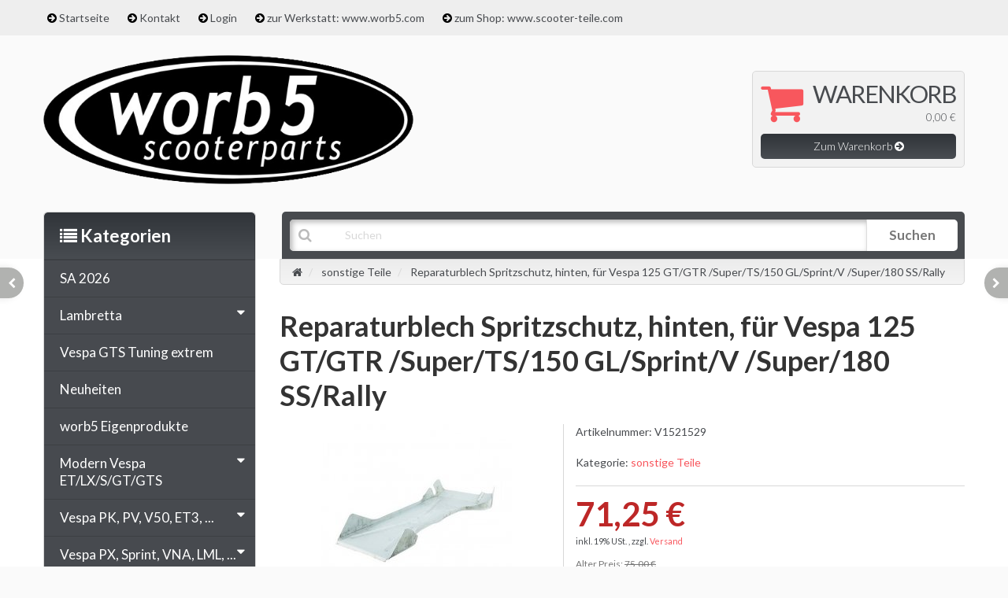

--- FILE ---
content_type: text/html; charset=iso-8859-1
request_url: https://vespa-lambretta-teile.com/Reparaturblech-Spritzschutz-hinten-fuer-Vespa-125-GT/GTR-/Super/TS/150-GL/Sprint/V-/Super/180-SS/Rally
body_size: 30554
content:
<!DOCTYPE html>
<html lang="de">
<head>
    
        <meta http-equiv="content-type" content="text/html; charset=iso-8859-1">
        <meta name="description" content="TOP: Reparaturblech Spritzschutz, hinten, für Vespa 125 GT | GTR | Super | TS | 150 GL | Sprint | V | Super | 180 SS | Rally - V1521529">
        <meta name="keywords" content="Reparaturblech Spritzschutz, hinten, für Vespa 125 GT | GTR  | Super | TS | 150 GL | Sprint | V  | Super | 180 SS | Rally - worb5, kaufen, shop, teile, vespa, lambretta, tuning, parts, günstig, gut, malossi, polini, piaggio, roller, scooter, motorroller, ">
        <meta name="viewport" content="width=device-width, initial-scale=1.0, user-scalable=no">
        <meta http-equiv="X-UA-Compatible" content="IE=edge">
        <meta name="robots" content="index, follow">
    

    <title>Reparaturblech Spritzschutz, hinten, für Vespa 125 GT | GTR | Super |, 71,25 &#8364;</title>

            <link rel="canonical" href="https://vespa-lambretta-teile.com/Reparaturblech-Spritzschutz-hinten-fuer-Vespa-125-GT/GTR-/Super/TS/150-GL/Sprint/V-/Super/180-SS/Rally">
    
    
        <base href="https://vespa-lambretta-teile.com/">
    

    
        <link type="image/x-icon" href="templates/bs24_jtl4_trend/themes/base/images/favicon-jtl.ico" rel="shortcut icon">
                    <link rel="image_src" href="https://vespa-lambretta-teile.com/media/image/product/76872/lg/reparaturblech-spritzschutz-hinten-fuer-vespa-125-gt-gtr--super-ts-150-gl-sprint-v--super-180-ss-rally.jpg">
            <meta property="og:image" content="https://vespa-lambretta-teile.com/media/image/product/76872/lg/reparaturblech-spritzschutz-hinten-fuer-vespa-125-gt-gtr--super-ts-150-gl-sprint-v--super-180-ss-rally.jpg">
            

    
        
                                    <link type="text/css" href="templates/bs24_jtl4_trend/themes/bs24_trend/bootstrap.css?v=1.19" rel="stylesheet">
                            <link type="text/css" href="templates/bs24_jtl4_trend/themes/bs24_trend/bs24_trend.css?v=1.19" rel="stylesheet">
                            <link type="text/css" href="templates/bs24_jtl4_trend/themes/bs24_trend/kunden.css?v=1.19" rel="stylesheet">
                            <link type="text/css" href="templates/bs24_jtl4_trend/../Evo/themes/base/offcanvas-menu.css?v=1.19" rel="stylesheet">
                            <link type="text/css" href="templates/bs24_jtl4_trend/../Evo/themes/base/pnotify.custom.css?v=1.19" rel="stylesheet">
                            <link type="text/css" href="templates/bs24_jtl4_trend/../Evo/themes/base/jquery-slider.css?v=1.19" rel="stylesheet">
            

                                                <link type="text/css" href="includes/plugins/jtl_paypal/version/111/frontend/css/style.css?v=1.19" rel="stylesheet">
                                    <link type="text/css" href="includes/plugins/jst_doofinder/version/111/frontend/css/jst_doofinder.css?v=1.19" rel="stylesheet">
                
                            
                    <link rel="alternate" type="application/rss+xml" title="Newsfeed www.vespa-lambretta-teile.com - by worb5" href="rss.xml">
                
            

    
    
            <style>
            body { background-color: #fafafa!important; }
        </style>
        <script src="//code.jquery.com/jquery-1.12.0.min.js"></script>
    <script src="templates/bs24_jtl4_trend/js/custom.js"></script>
    
<script>
    var head_conf={head:"jtl",screens:[480,768,992,1200]};
    (function(n,t){"use strict";function w(){}function u(n,t){if(n){typeof n=="object"&&(n=[].slice.call(n));for(var i=0,r=n.length;i<r;i++)t.call(n,n[i],i)}}function it(n,i){var r=Object.prototype.toString.call(i).slice(8,-1);return i!==t&&i!==null&&r===n}function s(n){return it("Function",n)}function a(n){return it("Array",n)}function et(n){var i=n.split("/"),t=i[i.length-1],r=t.indexOf("?");return r!==-1?t.substring(0,r):t}function f(n){(n=n||w,n._done)||(n(),n._done=1)}function ot(n,t,r,u){var f=typeof n=="object"?n:{test:n,success:!t?!1:a(t)?t:[t],failure:!r?!1:a(r)?r:[r],callback:u||w},e=!!f.test;return e&&!!f.success?(f.success.push(f.callback),i.load.apply(null,f.success)):e||!f.failure?u():(f.failure.push(f.callback),i.load.apply(null,f.failure)),i}function v(n){var t={},i,r;if(typeof n=="object")for(i in n)!n[i]||(t={name:i,url:n[i]});else t={name:et(n),url:n};return(r=c[t.name],r&&r.url===t.url)?r:(c[t.name]=t,t)}function y(n){n=n||c;for(var t in n)if(n.hasOwnProperty(t)&&n[t].state!==l)return!1;return!0}function st(n){n.state=ft;u(n.onpreload,function(n){n.call()})}function ht(n){n.state===t&&(n.state=nt,n.onpreload=[],rt({url:n.url,type:"cache"},function(){st(n)}))}function ct(){var n=arguments,t=n[n.length-1],r=[].slice.call(n,1),f=r[0];return(s(t)||(t=null),a(n[0]))?(n[0].push(t),i.load.apply(null,n[0]),i):(f?(u(r,function(n){s(n)||!n||ht(v(n))}),b(v(n[0]),s(f)?f:function(){i.load.apply(null,r)})):b(v(n[0])),i)}function lt(){var n=arguments,t=n[n.length-1],r={};return(s(t)||(t=null),a(n[0]))?(n[0].push(t),i.load.apply(null,n[0]),i):(u(n,function(n){n!==t&&(n=v(n),r[n.name]=n)}),u(n,function(n){n!==t&&(n=v(n),b(n,function(){y(r)&&f(t)}))}),i)}function b(n,t){if(t=t||w,n.state===l){t();return}if(n.state===tt){i.ready(n.name,t);return}if(n.state===nt){n.onpreload.push(function(){b(n,t)});return}n.state=tt;rt(n,function(){n.state=l;t();u(h[n.name],function(n){f(n)});o&&y()&&u(h.ALL,function(n){f(n)})})}function at(n){n=n||"";var t=n.split("?")[0].split(".");return t[t.length-1].toLowerCase()}function rt(t,i){function e(t){t=t||n.event;u.onload=u.onreadystatechange=u.onerror=null;i()}function o(f){f=f||n.event;(f.type==="load"||/loaded|complete/.test(u.readyState)&&(!r.documentMode||r.documentMode<9))&&(n.clearTimeout(t.errorTimeout),n.clearTimeout(t.cssTimeout),u.onload=u.onreadystatechange=u.onerror=null,i())}function s(){if(t.state!==l&&t.cssRetries<=20){for(var i=0,f=r.styleSheets.length;i<f;i++)if(r.styleSheets[i].href===u.href){o({type:"load"});return}t.cssRetries++;t.cssTimeout=n.setTimeout(s,250)}}var u,h,f;i=i||w;h=at(t.url);h==="css"?(u=r.createElement("link"),u.type="text/"+(t.type||"css"),u.rel="stylesheet",u.href=t.url,t.cssRetries=0,t.cssTimeout=n.setTimeout(s,500)):(u=r.createElement("script"),u.type="text/"+(t.type||"javascript"),u.src=t.url);u.onload=u.onreadystatechange=o;u.onerror=e;u.async=!1;u.defer=!1;t.errorTimeout=n.setTimeout(function(){e({type:"timeout"})},7e3);f=r.head||r.getElementsByTagName("head")[0];f.insertBefore(u,f.lastChild)}function vt(){for(var t,u=r.getElementsByTagName("script"),n=0,f=u.length;n<f;n++)if(t=u[n].getAttribute("data-headjs-load"),!!t){i.load(t);return}}function yt(n,t){var v,p,e;return n===r?(o?f(t):d.push(t),i):(s(n)&&(t=n,n="ALL"),a(n))?(v={},u(n,function(n){v[n]=c[n];i.ready(n,function(){y(v)&&f(t)})}),i):typeof n!="string"||!s(t)?i:(p=c[n],p&&p.state===l||n==="ALL"&&y()&&o)?(f(t),i):(e=h[n],e?e.push(t):e=h[n]=[t],i)}function e(){if(!r.body){n.clearTimeout(i.readyTimeout);i.readyTimeout=n.setTimeout(e,50);return}o||(o=!0,vt(),u(d,function(n){f(n)}))}function k(){r.addEventListener?(r.removeEventListener("DOMContentLoaded",k,!1),e()):r.readyState==="complete"&&(r.detachEvent("onreadystatechange",k),e())}var r=n.document,d=[],h={},c={},ut="async"in r.createElement("script")||"MozAppearance"in r.documentElement.style||n.opera,o,g=n.head_conf&&n.head_conf.head||"head",i=n[g]=n[g]||function(){i.ready.apply(null,arguments)},nt=1,ft=2,tt=3,l=4,p;if(r.readyState==="complete")e();else if(r.addEventListener)r.addEventListener("DOMContentLoaded",k,!1),n.addEventListener("load",e,!1);else{r.attachEvent("onreadystatechange",k);n.attachEvent("onload",e);p=!1;try{p=!n.frameElement&&r.documentElement}catch(wt){}p&&p.doScroll&&function pt(){if(!o){try{p.doScroll("left")}catch(t){n.clearTimeout(i.readyTimeout);i.readyTimeout=n.setTimeout(pt,50);return}e()}}()}i.load=i.js=ut?lt:ct;i.test=ot;i.ready=yt;i.ready(r,function(){y()&&u(h.ALL,function(n){f(n)});i.feature&&i.feature("domloaded",!0)})})(window);
    (function(n,t){"use strict";jQuery["fn"]["ready"]=function(fn){jtl["ready"](function(){jQuery["ready"]["promise"]()["done"](fn)});return jQuery}})(window);
</script>


<style type="text/css">
.df-layer__content {}
.df-panel {}
.df-panel__title {}
.df-panel__content {}
.df-aside {}
.df-aside__header {}
.df-aside__content {}
.df-main {}
.df-slider {}
.df-header {}
.df-results {}
.df-results__content {}
.df-results__dfclassic {}
.df-card {}
.df-card__main {}
.df-card__image {}
.df-card__content {}
.df-card__title {
max-height: 110px;
overflow: hidden;}
.df-card__description {}
.df-card__pricing {}
.df-card__price {}
.df-card__article_number{
font-weight: bold;
}
</style>
</head>


<body data-page="1" class="body-offcanvas">

<div id="main-wrapper" class="main-wrapper fluid aside-active">


<header class="hidden-print container-block" id="evo-nav-wrapper">
                   
                <div id="top-bar" class="text-right clearfix">
                    <div class="container">
                    

        
<ul class="cms-pages list-inline pull-left hidden-xs">
          
    
                                    <li class="">
                    <i class="fa fa-arrow-circle-right" aria-hidden="true"></i> <a href="Startseite">Startseite</a>
                </li>
                                                <li class="">
                    <i class="fa fa-arrow-circle-right" aria-hidden="true"></i> <a href="Kontakt">Kontakt</a>
                </li>
                                                <li class="">
                    <i class="fa fa-arrow-circle-right" aria-hidden="true"></i> <a href="Login">Login</a>
                </li>
                                                <li class="">
                    <i class="fa fa-arrow-circle-right" aria-hidden="true"></i> <a href="https://www.worb5.com">zur Werkstatt: www.worb5.com</a>
                </li>
                                                <li class="">
                    <i class="fa fa-arrow-circle-right" aria-hidden="true"></i> <a href="https://www.scooter-teile.com">zum Shop: www.scooter-teile.com</a>
                </li>
                    
    
</ul>

                    </div>
                </div>
                
    <div class="container">
        
                <div id="header-branding" class="row">
            
                
                <div class="row-fluid">
                    <div class="col-xs-12 col-sm-6 col-md-5" id="logo">
                        
                        <a href="https://vespa-lambretta-teile.com" title="www.vespa-lambretta-teile.com - by worb5">
                                                            <img src="bilder/intern/shoplogo/worb5-Logo.png" width="600" height="209" alt="www.vespa-lambretta-teile.com - by worb5" class="img-responsive">
                                                    </a>
                        
                    </div>
                    
                    <div class="col-xs-12 col-sm-6 col-md-4" id="phone">
                                             
                      
                                          
                    </div>
                    
                    
                    
                    
                    
                    <div class="col-xs-12 col-md-3 hidden-sm" id="shop-nav">
                    
                        <ul class="header-shop-nav nav navbar-nav force-float horizontal pull-right">
    
   

    
    
    



    
    <li class="hidden-xs cart-menu dropdown" data-toggle="basket-items">
        <div href="https://vespa-lambretta-teile.com/warenkorb.php" class="dropdown-toggle">
    <span class="fa fa-shopping-cart"></span>
    <span class="basket">Warenkorb</span>
        <span class="shopping-cart-label hidden-sm basket-count"> 0,00 &#8364;</span>
    <p><a href="https://vespa-lambretta-teile.com/warenkorb.php" class="btn btn-primary basket-btn">Zum Warenkorb <i class="fa fa-arrow-circle-right" aria-hidden="true"></i></a></p>
</div>
    </li>
    
    
</ul>

                    
                    </div>
                </div>
                
            
        </div>
                
            
            
                    
        <div id="search" class="col-xs-12  col-lg-9 col-lg-push-3">
            <form action="navi.php" method="GET">
                <div class="input-group">
                    <input name="qs" type="text" class="form-control ac_input" placeholder="Suchen" autocomplete="off">
                    <button type="submit" id="search-submit"><span>Suchen</span></button>
                    <i class="fa fa-search lupe"></i>
                        
                </div>
            </form>
        </div>
    
    </div>
        
    
    <div class="category-nav navbar-wrapper hidden-xs">
        
<div id="evo-main-nav-wrapper" class="nav-wrapper"><nav id="evo-main-nav" class="navbar navbar-default"><div class="container"><div class="megamenu"><ul class="nav navbar-nav force-float">
</ul></div></div></nav></div>
    </div>
    
    
    
        <nav id="shop-nav-xs" class="navbar navbar-default visible-xs visible-sm container">
<div class="container-fluid"><div class="navbar-collapse">
<ul class="nav navbar-nav navbar-left force-float"><li><a href="#" class="offcanvas-toggle" data-toggle="offcanvas" data-target="#navbar-offcanvas"><i class="fa fa-bars"></i> Alle Kategorien</a></li></ul>
<ul class="nav navbar-nav navbar-right force-float action-nav"><li><a href="https://vespa-lambretta-teile.com/warenkorb.php"><span class="fa fa-shopping-cart"></span></a></li></ul>
</div></div>
</nav>


<nav class="navbar navbar-default navbar-offcanvas" id="navbar-offcanvas">
<nav class="navbar navbar-inverse"><div class="container-fluid"><div class="navbar-nav nav navbar-right text-right"><a class="btn btn-offcanvas btn-default btn-close navbar-btn"><span class="fa fa-times"></span></a></div></div></nav><div class="container-fluid"><div class="sidebar-offcanvas">
<div class="navbar-categories"><ul class="nav navbar-nav">    <li><a href="SA-2026" data-ref="3569">SA 2026</a></li>
<li>
<a href="Lambretta" class="nav-sub" data-ref="2259">Lambretta<i class="fa fa-caret-right nav-toggle pull-right"></i></a><ul class="nav">    <li><a href="Motor" data-ref="2284">Motor</a></li>
<li><a href="Rahmenteile_1" data-ref="2260">Rahmenteile</a></li>
<li><a href="Chromteile" data-ref="2283">Chromteile</a></li>
<li><a href="Poliert-und-Edelstahl" data-ref="2308">Poliert und Edelstahl</a></li>
<li><a href="Spezialteile" data-ref="2309">Spezialteile</a></li>
<li><a href="sonstige-Lambretta-Teile" data-ref="2510">sonstige Lambretta Teile</a></li>
</ul>
</li>
<li><a href="Vespa-GTS-Tuning-extrem" data-ref="3488">Vespa GTS Tuning extrem</a></li>
<li><a href="Neuheiten" data-ref="3491">Neuheiten</a></li>
<li><a href="worb5-Eigenprodukte" data-ref="3465">worb5 Eigenprodukte</a></li>
<li>
<a href="Modern-Vespa-ET-LX-S-GT-GTS" class="nav-sub" data-ref="2938">Modern Vespa ET/LX/S/GT/GTS<i class="fa fa-caret-right nav-toggle pull-right"></i></a><ul class="nav">    <li><a href="ET2-50ccm-98" data-ref="2948">ET2 50ccm (-98)</a></li>
<li><a href="ET2-LX-LXV-S-50ccm" data-ref="2950">ET2/LX/LXV/S 50ccm</a></li>
<li><a href="ET4-LX-S-50ccm" data-ref="2954">ET4/LX/S 50ccm</a></li>
<li><a href="ET4-alt-125ccm" data-ref="3042">ET4 alt 125ccm</a></li>
<li><a href="ET4-125-150ccm" data-ref="2956">ET4 125/150ccm</a></li>
<li><a href="ET4-LX-LX-ie-LXV-LXV-ie-S-S-ie125ccm" data-ref="2958">ET4/LX/LX i.e./LXV/LXV i.e./S/S i.e.125ccm</a></li>
<li><a href="ET4-LX-LXV-S-150ccm" data-ref="2962">ET4/LX/LXV/S 150ccm</a></li>
<li><a href="LX-S-50ccm" data-ref="2952">LX/S 50ccm</a></li>
<li><a href="LX-4V-S-4V-50ccm" data-ref="3009">LX 4V/S 4V 50ccm</a></li>
<li><a href="LX-3V-ie-S-3V-ie-125-150ccm" data-ref="2995">LX 3V i.e./S 3V i.e. 125/150ccm</a></li>
<li><a href="LX-S-125-150ccm-4T-3V-ie" data-ref="3021">LX/S 125/150ccm 4T 3V i.e.</a></li>
<li><a href="S-50ccm-4T-2V" data-ref="3023">S 50ccm 4T 2V</a></li>
<li><a href="GTS-GTS-Super-GTV-GT-GT-L-125ccm" data-ref="2960">GTS/GTS Super/GTV/GT/GT L 125ccm</a></li>
<li><a href="GT-GT-L-200ccm" data-ref="2964">GT/GT L 200ccm</a></li>
<li><a href="GTS-GTV-GT-60-250ccm" data-ref="2966">GTS/GTV/GT 60 250ccm</a></li>
<li><a href="GTS-GTS-Super-GTV-300ccm" data-ref="2968">GTS/GTS Super/GTV 300ccm</a></li>
<li><a href="Variorollen" data-ref="2970">Variorollen</a></li>
</ul>
</li>
<li>
<a href="Vespa-PK-PV-V50-ET3-" class="nav-sub" data-ref="2108">Vespa PK, PV, V50, ET3, ...<i class="fa fa-caret-right nav-toggle pull-right"></i></a><ul class="nav">    <li><a href="Abdeckungen-Schwinge" data-ref="2742">Abdeckungen Schwinge</a></li>
<li><a href="Ansaugstutzen" data-ref="2251">Ansaugstutzen</a></li>
<li><a href="Auspuffanlagen" data-ref="2252">Auspuffanlagen</a></li>
<li><a href="Blinker" data-ref="2688">Blinker</a></li>
<li><a href="Bremspedal-Pedalgummis" data-ref="2607">Bremspedal, Pedalgummis</a></li>
<li><a href="Dichtsaetze-und-Dichtringe" data-ref="2133">Dichtsätze und Dichtringe</a></li>
<li><a href="Gepaeckfach" data-ref="2637">Gepäckfach</a></li>
<li><a href="Gepaecktraeger-Topcase" data-ref="2680">Gepäckträger, Topcase</a></li>
<li><a href="Getriebe-Primaer-Kickstarter" data-ref="2595">Getriebe, Primär, Kickstarter</a></li>
<li><a href="Griffe_2" data-ref="2653">Griffe</a></li>
<li><a href="Gummiteile_3" data-ref="2725">Gummiteile</a></li>
<li><a href="Haupt-und-Seitenstaender" data-ref="2646">Haupt und Seitenständer</a></li>
<li><a href="Hebel_2" data-ref="2655">Hebel</a></li>
<li><a href="Hupen_1" data-ref="2719">Hupen</a></li>
<li><a href="Kabelbaeume-und-Kabelkaestchen_1" data-ref="2713">Kabelbäume und Kabelkästchen</a></li>
<li><a href="Kaskaden_1" data-ref="2717">Kaskaden</a></li>
<li><a href="Kotfluegel-Kotfluegelnippel" data-ref="2633">Kotflügel, Kotflügelnippel</a></li>
<li><a href="Kugellager" data-ref="2139">Kugellager</a></li>
<li><a href="Kupplungen" data-ref="2224">Kupplungen</a></li>
<li><a href="Kurbelwellen" data-ref="2250">Kurbelwellen</a></li>
<li><a href="Lenker" data-ref="2649">Lenker</a></li>
<li><a href="Licht-Blinker-Bremslichtschalter" data-ref="2702">Licht-, Blinker-, Bremslichtschalter</a></li>
<li><a href="Luefterrad-und-Zylinder-Abdeckungen" data-ref="2670">Lüfterrad und Zylinder Abdeckungen</a></li>
<li><a href="Motorgehaeuse-" data-ref="2131">Motorgehäuse, ...</a></li>
<li><a href="Reparaturbleche" data-ref="2639">Reparaturbleche</a></li>
<li><a href="Ruecklichter" data-ref="2690">Rücklichter</a></li>
<li><a href="Scheinwerfer_2" data-ref="2686">Scheinwerfer</a></li>
<li><a href="Schlitzrohre" data-ref="2642">Schlitzrohre</a></li>
<li><a href="Schloesser-Schliesszylinder_1" data-ref="2733">Schlösser, Schließzylinder</a></li>
<li><a href="Schriftzuege" data-ref="2665">Schriftzüge</a></li>
<li><a href="Seitendeckel" data-ref="2635">Seitendeckel</a></li>
<li><a href="Sitzbaenke-und-Zubehoer" data-ref="2672">Sitzbänke und Zubehör</a></li>
<li><a href="Stossdaempfer_12" data-ref="2631">Stoßdämpfer</a></li>
<li><a href="Sturzbuegel" data-ref="2682">Sturzbügel</a></li>
<li><a href="Tachometer_2" data-ref="2651">Tachometer</a></li>
<li><a href="Tanks-Benzinhaehne" data-ref="2668">Tanks, Benzinhähne</a></li>
<li><a href="Trittleisten_2" data-ref="2644">Trittleisten</a></li>
<li><a href="Trommelbremse-vorne-und-hinten_1" data-ref="2708">Trommelbremse vorne und hinten</a></li>
<li><a href="Tuningkits" data-ref="3173">Tuningkits</a></li>
<li><a href="Vergaser-Luftfilter-" data-ref="2253">Vergaser, Luftfilter, ...</a></li>
<li><a href="Windschilder-Flyscreen" data-ref="2684">Windschilder, Flyscreen</a></li>
<li><a href="Zylinder-und-Kolben" data-ref="2249">Zylinder und Kolben</a></li>
<li><a href="Zuendungen-und-Polraeder" data-ref="2220">Zündungen und Polräder</a></li>
</ul>
</li>
<li>
<a href="Vespa-PX-Sprint-VNA-LML-" class="nav-sub" data-ref="2117">Vespa PX, Sprint, VNA, LML, ...<i class="fa fa-caret-right nav-toggle pull-right"></i></a><ul class="nav">    <li><a href="Ansaugstutzen_2" data-ref="2254">Ansaugstutzen</a></li>
<li><a href="Auspuffanlagen_10" data-ref="2255">Auspuffanlagen</a></li>
<li><a href="Blinker_1" data-ref="2689">Blinker</a></li>
<li><a href="Bremspedal-Pedalgummis_1" data-ref="2608">Bremspedal, Pedalgummis</a></li>
<li><a href="Dichtsaetze-und-Dichtringe_1" data-ref="2153">Dichtsätze und Dichtringe</a></li>
<li><a href="Gepaeckfach_1" data-ref="2638">Gepäckfach</a></li>
<li><a href="Gepaecktraeger-Topcase_1" data-ref="2681">Gepäckträger, Topcase</a></li>
<li><a href="Getriebe-Primaer-Kickstarter_1" data-ref="2600">Getriebe, Primär, Kickstarter</a></li>
<li><a href="Griffe_3" data-ref="2654">Griffe</a></li>
<li><a href="Gummiteile_2" data-ref="2641">Gummiteile</a></li>
<li><a href="Haupt-und-Seitenstaender_1" data-ref="2647">Haupt und Seitenständer</a></li>
<li><a href="Hebel_3" data-ref="2656">Hebel</a></li>
<li><a href="Hupen" data-ref="2701">Hupen</a></li>
<li><a href="Kabelbaeume-und-Kabelkaestchen" data-ref="2700">Kabelbäume und Kabelkästchen</a></li>
<li><a href="Kaskaden" data-ref="2667">Kaskaden</a></li>
<li><a href="Kotfluegel-Kotfluegelnippel_1" data-ref="2634">Kotflügel, Kotflügelnippel</a></li>
<li><a href="Kugellager-PX" data-ref="2154">Kugellager PX</a></li>
<li><a href="Kupplungen_1" data-ref="2585">Kupplungen</a></li>
<li><a href="Kurbelwellen_1" data-ref="2258">Kurbelwellen</a></li>
<li><a href="Lenker_1" data-ref="2650">Lenker</a></li>
<li><a href="Lenksaeulen-Zubehoer" data-ref="2609">Lenksäulen, Zubehör</a></li>
<li><a href="Licht-Blinker-Bremslichtschalter_1" data-ref="2703">Licht-, Blinker-, Bremslichtschalter</a></li>
<li><a href="Luefterradabdeckungen-Zylinderhauben" data-ref="2671">Lüfterradabdeckungen, Zylinderhauben</a></li>
<li><a href="Motorgehaeuse-_1" data-ref="2152">Motorgehäuse, ...</a></li>
<li><a href="Reparaturbleche_1" data-ref="2640">Reparaturbleche</a></li>
<li><a href="Ruecklichter_1" data-ref="2691">Rücklichter</a></li>
<li><a href="Scheibenbremsen-hinten" data-ref="2606">Scheibenbremsen hinten</a></li>
<li><a href="Scheibenbremsen-vorne" data-ref="2605">Scheibenbremsen vorne</a></li>
<li><a href="Scheinwerfer_3" data-ref="2687">Scheinwerfer</a></li>
<li><a href="Schlitzrohre_1" data-ref="2643">Schlitzrohre</a></li>
<li><a href="Schloesser-Schliesszylinder" data-ref="2716">Schlösser, Schließzylinder</a></li>
<li><a href="Schriftzuege_1" data-ref="2666">Schriftzüge</a></li>
<li><a href="Schwingenabdeckungen" data-ref="2727">Schwingenabdeckungen</a></li>
<li><a href="Seitenhauben" data-ref="2636">Seitenhauben</a></li>
<li><a href="Sitzbaenke-und-Zubehoer_1" data-ref="2674">Sitzbänke und Zubehör</a></li>
<li><a href="Stossdaempfer_13" data-ref="2632">Stoßdämpfer</a></li>
<li><a href="Sturzbuegel_1" data-ref="2683">Sturzbügel</a></li>
<li><a href="Tachometer_3" data-ref="2652">Tachometer</a></li>
<li><a href="Tanks-Benzinhaehne_1" data-ref="2669">Tanks, Benzinhähne</a></li>
<li><a href="Trittleisten_3" data-ref="2645">Trittleisten</a></li>
<li><a href="Trommelbremse-vorne-und-hinten" data-ref="2707">Trommelbremse vorne und hinten</a></li>
<li><a href="Tuningkits_1" data-ref="3174">Tuningkits</a></li>
<li><a href="Umruestlenksaeulen-fuer-Scheibenbremse" data-ref="2610">Umrüstlenksäulen für Scheibenbremse</a></li>
<li><a href="Vergaser-Luftfilter-_1" data-ref="2257">Vergaser, Luftfilter, ...</a></li>
<li><a href="Windschilder-Flyscreen_1" data-ref="2685">Windschilder, Flyscreen</a></li>
<li><a href="Zylinder-und-Kolben_2" data-ref="2256">Zylinder und Kolben</a></li>
<li><a href="Zuendungen-und-Polraeder_1" data-ref="2239">Zündungen und Polräder</a></li>
</ul>
</li>
<li>
<a href="Vergaser-Tuning" class="nav-sub" data-ref="2191">Vergaser Tuning<i class="fa fa-caret-right nav-toggle pull-right"></i></a><ul class="nav">    <li><a href="Vergaser-Dellorto-PHB" data-ref="2192">Vergaser Dellorto PHB</a></li>
<li><a href="Vergaser-Dellorto-VHS" data-ref="2194">Vergaser Dellorto VHS</a></li>
<li><a href="Vergaser-Mikuni" data-ref="2196">Vergaser Mikuni</a></li>
<li><a href="Vergaser-Keihin-PWK" data-ref="2198">Vergaser Keihin PWK</a></li>
<li><a href="Zubehoer-Dellorto-PHB" data-ref="2193">Zubehör Dellorto PHB</a></li>
<li><a href="Zubehoer-Dellorto-VHS" data-ref="2195">Zubehör Dellorto VHS</a></li>
<li><a href="Zubehoer-Mikuni" data-ref="2197">Zubehör Mikuni</a></li>
<li><a href="Membranen-Verbindungsstuecke-Vergasergummis-" data-ref="2202">Membranen, Verbindungsstücke, Vergasergummis, ...</a></li>
<li><a href="Boostbottle-Benzinpumpen-Benzinschlauch-" data-ref="2204">Boostbottle, Benzinpumpen, Benzinschlauch, ...</a></li>
<li><a href="Luftfilter" data-ref="2203">Luftfilter</a></li>
<li><a href="Schnellgas-Choke-Gasrollen-" data-ref="2205">Schnellgas, Choke, Gasrollen, ...</a></li>
</ul>
</li>
<li>
<a href="Duesen" class="nav-sub" data-ref="2166">Düsen<i class="fa fa-caret-right nav-toggle pull-right"></i></a><ul class="nav">    <li><a href="5-mm-Duese-Dellorto" data-ref="2173">5 mm Düse Dellorto</a></li>
<li><a href="6-mm-Duese-Dellorto" data-ref="2174">6 mm Düse Dellorto</a></li>
<li><a href="PHBH-Mischrohr-Dellorto" data-ref="2178">PHBH Mischrohr Dellorto</a></li>
<li><a href="PHBH-Duesennadel-Dellorto" data-ref="2179">PHBH Düsennadel Dellorto</a></li>
<li><a href="PHBH-Gasschieber-Dellorto" data-ref="2180">PHBH Gasschieber Dellorto</a></li>
<li><a href="PHBH-Chokeduese-Dellorto" data-ref="2177">PHBH Chokedüse Dellorto</a></li>
<li><a href="SHB-Nebenduese-Dellorto" data-ref="2175">SHB Nebendüse Dellorto</a></li>
<li><a href="SHB-Chokeduese-Dellorto" data-ref="2176">SHB Chokedüse Dellorto</a></li>
<li><a href="VHS-Nebenduese-Dellorto" data-ref="2181">VHS Nebendüse Dellorto</a></li>
<li><a href="VHS-Mischrohr-Dellorto" data-ref="2182">VHS Mischrohr Dellorto</a></li>
<li><a href="VHS-Duesennadel-Dellorto" data-ref="2184">VHS Düsennadel Dellorto</a></li>
<li><a href="VHS-Gasschieber-Dellorto" data-ref="2185">VHS Gasschieber Dellorto</a></li>
<li><a href="VHS-Chokeduese-Dellorto" data-ref="2183">VHS Chokedüse Dellorto</a></li>
<li><a href="SI-Hauptduese-Dellorto" data-ref="2167">SI Hauptdüse Dellorto</a></li>
<li><a href="SI-Hauptluftduese-Dellorto" data-ref="2169">SI Hauptluftdüse Dellorto</a></li>
<li><a href="SI-Mischrohr-Dellorto" data-ref="2170">SI Mischrohr Dellorto</a></li>
<li><a href="SI-Nebenduese-Dellorto" data-ref="2168">SI Nebendüse Dellorto</a></li>
<li><a href="SI-Gasschieber-Dellorto" data-ref="2172">SI Gasschieber Dellorto</a></li>
<li><a href="SI-Chokeduese-Dellorto" data-ref="2171">SI Chokedüse Dellorto</a></li>
<li><a href="Mikuni-Hauptduese-Sechskant" data-ref="2186">Mikuni Hauptdüse Sechskant</a></li>
<li><a href="Mikuni-Nebenduese" data-ref="2187">Mikuni Nebendüse</a></li>
<li><a href="Mikuni-Powerjetduese" data-ref="2188">Mikuni Powerjetdüse</a></li>
<li><a href="Hauptduesen-Keihin-PWK" data-ref="2189">Hauptdüsen Keihin PWK</a></li>
<li><a href="Nebenduesen-Keihin-PWK" data-ref="2190">Nebendüsen Keihin PWK</a></li>
<li><a href="Vergaser-Gurthner-Duesen" data-ref="50">Gurthner Düsen</a></li>
</ul>
</li>
<li>
<a href="Drop-Bar-Lenker-Sport" class="nav-sub" data-ref="32">Drop Lenker<i class="fa fa-caret-right nav-toggle pull-right"></i></a><ul class="nav">    <li><a href="Drop-Lenker-Bar-M-Lenker" data-ref="33">Drop Lenker</a></li>
<li><a href="Drop-Lenker-Bar-Umbau-im-Austausch" data-ref="34">Drop Lenker Umbau</a></li>
</ul>
</li>
<li>
<a href="Zuendkerzen-Stecker-" class="nav-sub" data-ref="2244">Zündkerzen, Stecker, ...<i class="fa fa-caret-right nav-toggle pull-right"></i></a><ul class="nav">    <li><a href="Kurzgewinde" data-ref="2245">Kurzgewinde</a></li>
<li><a href="Langgewinde" data-ref="2246">Langgewinde</a></li>
<li><a href="Zuendkabel-Stecker-Zubehoer" data-ref="2247">Zündkabel, Stecker, Zubehör</a></li>
</ul>
</li>
<li><a href="Batterien-" data-ref="2248">Batterien, ...</a></li>
<li>
<a href="Oel-Pflege-Schmierstoffe" class="nav-sub" data-ref="2754">Öl, Pflege, Schmierstoffe<i class="fa fa-caret-right nav-toggle pull-right"></i></a><ul class="nav">    <li><a href="2-Takt-Oel" data-ref="2755">2 Takt Öl</a></li>
<li><a href="4-Takt-Oel" data-ref="2756">4 Takt Öl</a></li>
<li><a href="Getriebeoel" data-ref="2757">Getriebeöl</a></li>
<li><a href="Lack-Spraydosen-Lechler" data-ref="1987">Lack Spraydosen Lechler</a></li>
<li><a href="Lack-Politur" data-ref="2758">Lack, Politur</a></li>
</ul>
</li>
<li>
<a href="Reifen" class="nav-sub" data-ref="3493">Reifen<i class="fa fa-caret-right nav-toggle pull-right"></i></a><ul class="nav">    <li><a href="Reifen-350-8_1" data-ref="3549">Reifen 3.50-8</a></li>
<li><a href="Reifen-400-8_1" data-ref="3552">Reifen 4.00-8</a></li>
<li><a href="Reifen-275-9_1" data-ref="3544">Reifen 2.75-9</a></li>
<li><a href="Reifen-250-10_1" data-ref="3541">Reifen 2.50-10</a></li>
<li><a href="Reifen-275-10_1" data-ref="3542">Reifen 2.75-10</a></li>
<li><a href="Reifen-300-10_1" data-ref="3545">Reifen 3.00-10</a></li>
<li><a href="Reifen-350-10_1" data-ref="3547">Reifen 3.50-10</a></li>
<li><a href="Reifen-400-10_1" data-ref="3550">Reifen 4.00-10</a></li>
<li><a href="Reifen-450-10" data-ref="3553">Reifen 4.50-10</a></li>
<li><a href="Reifen-100-80-10_1" data-ref="3495">Reifen 100/80-10</a></li>
<li><a href="Reifen-100-90-10_1" data-ref="3498">Reifen 100/90-10</a></li>
<li><a href="Reifen-110-80-10_1" data-ref="3506">Reifen 110/80-10</a></li>
<li><a href="Reifen-110-90-10_1" data-ref="3509">Reifen 110/90-10</a></li>
<li><a href="Reifen-120-70-10_1" data-ref="3512">Reifen 120/70-10</a></li>
<li><a href="Reifen-120-90-10_1" data-ref="3520">Reifen 120/90-10</a></li>
<li><a href="Reifen-130-70-10_1" data-ref="3523">Reifen 130/70-10</a></li>
<li><a href="Reifen-130-90-10_1" data-ref="3528">Reifen 130/90-10</a></li>
<li><a href="Reifen-150-80-10_1" data-ref="3536">Reifen 150/80-10</a></li>
<li><a href="Reifen-80-100-10" data-ref="3557">Reifen 80/100-10</a></li>
<li><a href="Reifen-80-90-10" data-ref="3560">Reifen 80/90-10</a></li>
<li><a href="Reifen-90-100-10" data-ref="3562">Reifen 90/100-10</a></li>
<li><a href="Reifen-90-90-10_1" data-ref="3565">Reifen 90/90-10</a></li>
<li><a href="Reifen-110-70-11_1" data-ref="3502">Reifen 110/70-11</a></li>
<li><a href="Reifen-120-70-11_1" data-ref="3513">Reifen 120/70-11</a></li>
<li><a href="Reifen-130-70-11_1" data-ref="3524">Reifen 130/70-11</a></li>
<li><a href="Reifen-100-80-12" data-ref="3496">Reifen 100/80-12</a></li>
<li><a href="Reifen-100-90-12" data-ref="3499">Reifen 100/90-12</a></li>
<li><a href="Reifen-110-100-12" data-ref="3501">Reifen 110/100-12</a></li>
<li><a href="Reifen-110-70-12" data-ref="3503">Reifen 110/70-12</a></li>
<li><a href="Reifen-110-80-12" data-ref="3507">Reifen 110/80-12</a></li>
<li><a href="Reifen-110-90-12" data-ref="3510">Reifen 110/90-12</a></li>
<li><a href="Reifen-120-70-12_1" data-ref="3514">Reifen 120/70-12</a></li>
<li><a href="Reifen-120-80-12" data-ref="3518">Reifen 120/80-12</a></li>
<li><a href="Reifen-130-70-12_1" data-ref="3525">Reifen 130/70-12</a></li>
<li><a href="Reifen-130-80-12" data-ref="3527">Reifen 130/80-12</a></li>
<li><a href="Reifen-140-70-12" data-ref="3531">Reifen 140/70-12</a></li>
<li><a href="Reifen-275-12" data-ref="3543">Reifen 2.75-12</a></li>
<li><a href="Reifen-300-12" data-ref="3546">Reifen 3.00-12</a></li>
<li><a href="Reifen-350-12" data-ref="3548">Reifen 3.50-12</a></li>
<li><a href="Reifen-400-12" data-ref="3551">Reifen 4.00-12</a></li>
<li><a href="Reifen-60-100-12" data-ref="3554">Reifen 60/100-12</a></li>
<li><a href="Reifen-80-100-12" data-ref="3558">Reifen 80/100-12</a></li>
<li><a href="Reifen-90-90-12" data-ref="3566">Reifen 90/90-12</a></li>
<li><a href="Reifen-125R-12C" data-ref="3521">Reifen 125R-12C</a></li>
<li><a href="Reifen-155R-12C" data-ref="3537">Reifen 155R-12C</a></li>
<li><a href="Reifen-110-70-13" data-ref="3504">Reifen 110/70-13</a></li>
<li><a href="Reifen-110-90-13" data-ref="3511">Reifen 110/90-13</a></li>
<li><a href="Reifen-120-70-13" data-ref="3515">Reifen 120/70-13</a></li>
<li><a href="Reifen-130-60-13" data-ref="3522">Reifen 130/60-13</a></li>
<li><a href="Reifen-130-70-13" data-ref="3526">Reifen 130/70-13</a></li>
<li><a href="Reifen-140-60-13" data-ref="3529">Reifen 140/60-13</a></li>
<li><a href="Reifen-140-70-13" data-ref="3532">Reifen 140/70-13</a></li>
<li><a href="Reifen-150-70-13" data-ref="3534">Reifen 150/70-13</a></li>
<li><a href="Reifen-100-70-14" data-ref="3494">Reifen 100/70-14</a></li>
<li><a href="Reifen-100-80-14" data-ref="3497">Reifen 100/80-14</a></li>
<li><a href="Reifen-100-90-14" data-ref="3500">Reifen 100/90-14</a></li>
<li><a href="Reifen-110-70-14" data-ref="3505">Reifen 110/70-14</a></li>
<li><a href="Reifen-110-80-14" data-ref="3508">Reifen 110/80-14</a></li>
<li><a href="Reifen-120-70-14" data-ref="3516">Reifen 120/70-14</a></li>
<li><a href="Reifen-120-70R-14" data-ref="3517">Reifen 120/70R-14</a></li>
<li><a href="Reifen-120-80-14" data-ref="3519">Reifen 120/80-14</a></li>
<li><a href="Reifen-140-60-14" data-ref="3530">Reifen 140/60-14</a></li>
<li><a href="Reifen-140-70-14" data-ref="3533">Reifen 140/70-14</a></li>
<li><a href="Reifen-150-70-14" data-ref="3535">Reifen 150/70-14</a></li>
<li><a href="Reifen-160-60-14" data-ref="3538">Reifen 160/60-14</a></li>
<li><a href="Reifen-160-60R-14" data-ref="3539">Reifen 160/60R-14</a></li>
<li><a href="Reifen-180-80-14" data-ref="3540">Reifen 180/80-14</a></li>
<li><a href="Reifen-60-100-14" data-ref="3555">Reifen 60/100-14</a></li>
<li><a href="Reifen-70-90-14" data-ref="3556">Reifen 70/90-14</a></li>
<li><a href="Reifen-80-80-14" data-ref="3559">Reifen 80/80-14</a></li>
<li><a href="Reifen-80-90-14" data-ref="3561">Reifen 80/90-14</a></li>
<li><a href="Reifen-90-100-14" data-ref="3563">Reifen 90/100-14</a></li>
<li><a href="Reifen-90-80-14" data-ref="3564">Reifen 90/80-14</a></li>
<li><a href="Reifen-90-90-14" data-ref="3567">Reifen 90/90-14</a></li>
</ul>
</li>
<li>
<a href="Reifen-und-Felgen" class="nav-sub" data-ref="2612">Reifen und Felgen<i class="fa fa-caret-right nav-toggle pull-right"></i></a><ul class="nav">    <li><a href="Reifen-350-8" data-ref="2718">Reifen 3.50 - 8</a></li>
<li><a href="Reifen-400-8" data-ref="2720">Reifen 4.00 - 8</a></li>
<li><a href="Reifen-275-9" data-ref="2731">Reifen 2.75 - 9</a></li>
<li><a href="Reifen-250-10" data-ref="3176">Reifen 2.50 - 10</a></li>
<li><a href="Reifen-275-10" data-ref="2726">Reifen 2.75 - 10</a></li>
<li><a href="Reifen-300-10" data-ref="2621">Reifen 3.00 - 10</a></li>
<li><a href="Reifen-350-10" data-ref="2622">Reifen 3.50 - 10</a></li>
<li><a href="Reifen-400-10" data-ref="2623">Reifen 4.00 - 10</a></li>
<li><a href="Reifen-90-85-10" data-ref="2712">Reifen 90/85 - 10</a></li>
<li><a href="Reifen-90-90-10" data-ref="2624">Reifen 90/90 - 10</a></li>
<li><a href="Reifen-100-80-10" data-ref="2625">Reifen 100/80 - 10</a></li>
<li><a href="Reifen-100-85-10" data-ref="2711">Reifen 100/85 - 10</a></li>
<li><a href="Reifen-100-90-10" data-ref="2722">Reifen 100/90 - 10</a></li>
<li><a href="Reifen-110-55-10" data-ref="3175">Reifen 110/55 - 10</a></li>
<li><a href="Reifen-110-80-10" data-ref="2723">Reifen 110/80 - 10</a></li>
<li><a href="Reifen-120-70-10" data-ref="2626">Reifen 120/70 - 10</a></li>
<li><a href="Reifen-120-90-10" data-ref="2627">Reifen 120/90 - 10</a></li>
<li><a href="Reifen-130-70-10" data-ref="2628">Reifen 130/70 - 10</a></li>
<li><a href="Reifen-130-90-10" data-ref="2629">Reifen 130/90 - 10</a></li>
<li><a href="8-Zoll-Felgen" data-ref="2615">8 Zoll Felgen</a></li>
<li><a href="9-Zoll-Felgen" data-ref="2616">9 Zoll Felgen</a></li>
<li><a href="10-Zoll-Felgen" data-ref="2617">10 Zoll Felgen</a></li>
<li><a href="Breitreifenfelgen" data-ref="2614">Breitreifenfelgen</a></li>
<li><a href="Umruestfelgen-8-9-auf-10-Zoll" data-ref="2613">Umrüstfelgen 8/9 auf 10 Zoll</a></li>
<li><a href="Schlaeuche-und-Zubehoer" data-ref="2630">Schläuche und Zubehör</a></li>
<li><a href="Reserveradhalter" data-ref="2619">Reserveradhalter</a></li>
<li><a href="Reserverad-Abdeckungen" data-ref="2620">Reserverad Abdeckungen</a></li>
<li><a href="Radkappen" data-ref="2618">Radkappen</a></li>
</ul>
</li>
<li>
<a href="Gluehbirnen-Leuchtmittel" class="nav-sub" data-ref="2692">Glühbirnen, Leuchtmittel<i class="fa fa-caret-right nav-toggle pull-right"></i></a><ul class="nav">    <li><a href="BA-15s-Birnenkits-fuer-Blinker" data-ref="2695">BA 15s Birnenkits für Blinker</a></li>
<li><a href="Birne-Sockel-BA-15s" data-ref="2694">Birne Sockel BA 15s</a></li>
<li><a href="Birne-Sockel-BA7s" data-ref="2746">Birne Sockel BA7s</a></li>
<li><a href="Birne-Sockel-BA9s" data-ref="2699">Birne Sockel BA9s</a></li>
<li><a href="Scheinwerferbirnen-Halogen-Sockel-P43T" data-ref="2736">Scheinwerferbirnen Halogen Sockel P43T</a></li>
<li><a href="Scheinwerferbirnen-Sockel-P26s" data-ref="2744">Scheinwerferbirnen Sockel P26s</a></li>
<li><a href="Scheinwerferbirnen-Sockel-P45T" data-ref="2693">Scheinwerferbirnen Sockel P45T</a></li>
<li><a href="Scheinwerferbrinen-Sockel-BA20d" data-ref="2741">Scheinwerferbrinen Sockel BA20d</a></li>
<li><a href="Soffitten" data-ref="2696">Soffitten</a></li>
<li><a href="Tachobeleuchtung" data-ref="2698">Tachobeleuchtung</a></li>
</ul>
</li>
<li><a href="Beleuchtung-allgemein" data-ref="2530">Beleuchtung allgemein</a></li>
<li>
<a href="Seilzuege-Teflon-Tachowelle-Bowdenzug-Schraubnippel" class="nav-sub" data-ref="142">Seilzüge<i class="fa fa-caret-right nav-toggle pull-right"></i></a><ul class="nav">    <li><a href="Kleinteile" data-ref="2664">Kleinteile</a></li>
<li><a href="Seilzug-Bremse-hinten" data-ref="2734">Seilzug Bremse hinten</a></li>
<li><a href="Seilzug-Bremse-vorne" data-ref="2657">Seilzug Bremse vorne</a></li>
<li><a href="Seilzug-Choke" data-ref="2743">Seilzug Choke</a></li>
<li><a href="Seilzug-fuer-Piaggio-APE" data-ref="2661">Seilzug für Piaggio APE</a></li>
<li><a href="Seilzug-Gang" data-ref="2658">Seilzug Gang</a></li>
<li><a href="Seilzug-Gas" data-ref="2659">Seilzug Gas</a></li>
<li><a href="Seilzug-Kupplung" data-ref="2660">Seilzug Kupplung</a></li>
<li><a href="Seilzughuelle" data-ref="2663">Seilzughülle</a></li>
<li><a href="Seilzugkit" data-ref="2662">Seilzugkit</a></li>
<li><a href="x-diverse-Seilzuege" data-ref="3197">x diverse Seilzüge</a></li>
</ul>
</li>
<li><a href="Spiegel" data-ref="2648">Spiegel</a></li>
<li>
<a href="Moto-Tassinari" class="nav-sub" data-ref="2576">Moto Tassinari<i class="fa fa-caret-right nav-toggle pull-right"></i></a><ul class="nav">    <li><a href="Dichtungen_1" data-ref="2581">Dichtungen</a></li>
<li><a href="Shirts" data-ref="2582">Shirts</a></li>
<li><a href="vforce-3-Membrane" data-ref="2579">vforce 3 Membrane</a></li>
</ul>
</li>
<li>
<a href="Wasserkuehlung" class="nav-sub" data-ref="2130">Wasserkühlung<i class="fa fa-caret-right nav-toggle pull-right"></i></a><ul class="nav">    <li><a href="Wasserkuehlung-Kuehler-Zubehoer" data-ref="279">Kühler, Zubehör</a></li>
<li><a href="Wasserkuehlung-Koepfe" data-ref="277">Köpfe</a></li>
<li><a href="Wasserkuehlung-Polini-Rotax-123-122" data-ref="72">Polini, Rotax</a></li>
<li><a href="Wasserkuehlung-Temperaturanzeige" data-ref="278">Temperaturanzeige</a></li>
</ul>
</li>
<li>
<a href="Accessoires_2" class="nav-sub" data-ref="3171">Accessoires<i class="fa fa-caret-right nav-toggle pull-right"></i></a><ul class="nav">    <li><a href="Accessoires" data-ref="2765">Accessoires</a></li>
<li><a href="Accessoires-fuer-Kinder" data-ref="2761">Accessoires für Kinder</a></li>
<li><a href="Buecher" data-ref="2766">Bücher</a></li>
</ul>
</li>
<li><a href="Helme" data-ref="2762">Helme</a></li>
<li>
<a href="Kleidung-und-Taschen" class="nav-sub" data-ref="3170">Kleidung und Taschen<i class="fa fa-caret-right nav-toggle pull-right"></i></a><ul class="nav">    <li><a href="Streetwear" data-ref="2521">Streetwear</a></li>
<li><a href="Kleidung-Allgemein" data-ref="2764">Kleidung Allgemein</a></li>
<li><a href="Schutzkleidung-und-Zubehoer" data-ref="2760">Schutzkleidung und Zubehör</a></li>
<li><a href="Taschen" data-ref="2763">Taschen</a></li>
</ul>
</li>
<li>
<a href="Werkzeuge-Werkstatt" class="nav-sub" data-ref="2748">Werkzeuge, Werkstatt<i class="fa fa-caret-right nav-toggle pull-right"></i></a><ul class="nav">    <li><a href="Auspuff-Zubehoer" data-ref="3198">Auspuff Zubehör</a></li>
<li><a href="Kabel-Sicherungen" data-ref="104">Kabel, Sicherungen</a></li>
<li><a href="Sonstige-Werkzeuge" data-ref="2753">Sonstige Werkzeuge</a></li>
<li><a href="Werkzeuge-fuer-Elektrik" data-ref="2752">Werkzeuge für Elektrik</a></li>
<li><a href="Werkzeuge-fuer-Motor" data-ref="2749">Werkzeuge für Motor</a></li>
<li><a href="Werkzeuge-fuer-Rahmen" data-ref="2750">Werkzeuge für Rahmen</a></li>
<li><a href="Werkzeuge-fuer-Reifen" data-ref="2751">Werkzeuge für Reifen</a></li>
<li><a href="Werkstattbedarf" data-ref="2759">Werkstattbedarf</a></li>
</ul>
</li>
<li>
<a href="Sonderkolben" class="nav-sub" data-ref="76">Sonderkolben<i class="fa fa-caret-right nav-toggle pull-right"></i></a><ul class="nav">    <li><a href="Kolbenbolzen-Clips-Sicherungen" data-ref="80">Clips Kolbenbolzen</a></li>
<li><a href="Kolben-Ring-Pins-Kerbstifte" data-ref="79">Kolben Ring Pins</a></li>
<li><a href="Lambretta-Sonderkolben-MB-Schmiedekolben-Racetour" data-ref="701">Lambretta</a></li>
<li><a href="Wiseco-Sonderkolben" data-ref="77">Wiseco Sonderkolben</a></li>
</ul>
</li>
<li>
<a href="Pleuele-Hubzapfen-Exzenter-Kolbenbolzen-Kolbenbolzenlager-Anlaufscheibe" class="nav-sub" data-ref="58">Pleuele, Hubzapfen<i class="fa fa-caret-right nav-toggle pull-right"></i></a><ul class="nav">    <li><a href="Anlaufscheibe-Pleuellager" data-ref="61">Anlaufscheiben</a></li>
<li><a href="Hubzapfen-exzentrisch" data-ref="65">Hubzapfen exzentrisch</a></li>
<li><a href="Hubzapfen-std" data-ref="60">Hubzapfen std.</a></li>
<li><a href="Kolbenbolzen" data-ref="85">Kolbenbolzen</a></li>
<li><a href="Kolbenbolzenlager" data-ref="63">Kolbenbolzenlager</a></li>
<li><a href="Pleuel-Kit" data-ref="64">Pleuel Kit</a></li>
<li><a href="Pleuel-Kit-italienisch" data-ref="1807">Pleuel Kit italienisch</a></li>
<li><a href="Pleuele" data-ref="59">Pleuele</a></li>
<li><a href="Pleuelkit-Hotrod" data-ref="830">Pleuelkit Hotrod</a></li>
<li><a href="Pleuellager-unten" data-ref="62">Pleuellager unten</a></li>
</ul>
</li>
<li>
<a href="Schrauben-Inbus-Sechskant-Muttern-Bolzen-Scheiben-Zahnscheibe" class="nav-sub" data-ref="43">Schrauben<i class="fa fa-caret-right nav-toggle pull-right"></i></a><ul class="nav">    <li><a href="Blechschrauben" data-ref="66">Blechschrauben</a></li>
<li><a href="Federringe" data-ref="51">Federringe</a></li>
<li><a href="Gummipuffer" data-ref="68">Gummipuffer</a></li>
<li><a href="Innensechskant-Schraube" data-ref="44">Innensechskant Schraube</a></li>
<li><a href="Innensechskant-Senkschraube" data-ref="67">Innensechskant Senkschraube</a></li>
<li><a href="Innensechskant-Stiftschraube" data-ref="75">Innensechskant Stiftschraube</a></li>
<li><a href="Motor-Schrauben" data-ref="70">Motor Schrauben</a></li>
<li><a href="Muttern" data-ref="46">Muttern</a></li>
<li><a href="Schlitz-und-Kreuzschlitz" data-ref="49">Schlitz und Kreuzschlitz</a></li>
<li><a href="Sechskant-Schraube" data-ref="45">Sechskant Schraube</a></li>
<li><a href="sonstige-Schrauben" data-ref="2511">sonstige Schrauben</a></li>
<li><a href="Splinte" data-ref="48">Splinte</a></li>
<li><a href="Unterlegscheiben" data-ref="47">Unterlegscheiben</a></li>
<li><a href="Zahnscheiben" data-ref="52">Zahnscheiben</a></li>
</ul>
</li>
<li>
<a href="diverse-Teile-alle" class="nav-sub" data-ref="3169">diverse Teile alle<i class="fa fa-caret-right nav-toggle pull-right"></i></a><ul class="nav">    <li><a href="Largeframe-PX-Sprint-Rally-" data-ref="2017">Largeframe (PX, Sprint, Rally, ...)</a></li>
<li><a href="PK-PV-V50-ET3-XL2-SS50-SS90-Primavera-Smallframe" data-ref="15">PV, V50, ET3, Pk, XL2</a></li>
<li><a href="PX-T5-Sprint-Rally-Largeframe" data-ref="18">PX, T5 (Sprint, Rally)</a></li>
<li><a href="Sonstiges-Zubehoer-SA" data-ref="2516">Sonstiges Zubehör SA</a></li>
<li><a href="Zuendung-Elektrik-Batterien-Ladegeraete-Sicherungen-Zuend-Stecker-Kerze" data-ref="103">Zündung, Elektrik</a></li>
<li><a href="Oele-Dichtmassen-Reiniger-2-Takt-4-Takt-Motoroel-Getriebeoel" data-ref="381">Öle, Dichtmassen, Lack</a></li>
<li><a href="Werkzeuge-Abzieher" data-ref="28">Werkzeuge 2</a></li>
<li><a href="Sonstige-Vespa-Teile" data-ref="2311">Sonstige Vespa Teile</a></li>
<li><a href="Sonstige-Teile" data-ref="2048">Sonstige Teile</a></li>
<li><a href="Malossi" data-ref="2747">Malossi</a></li>
</ul>
</li>
<li class="active"><a href="sonstige-Teile-nicht-sortiert" data-ref="3466">sonstige Teile</a></li>
</ul></div>
<hr>
<ul class="nav navbar-nav">
<li class=""><a href="Startseite">Startseite</a></li>
<li class=""><a href="Kontakt">Kontakt</a></li>
<li class=""><a href="Login">Login</a></li>
<li class=""><a href="https://www.worb5.com">zur Werkstatt: www.worb5.com</a></li>
<li class=""><a href="https://www.scooter-teile.com">zum Shop: www.scooter-teile.com</a></li>
</ul>
</div></div>
</nav>
    

</header>


<div id="content-wrapper">


                    <div class="container">
        
        <div class="container">
        
                        
                <div class="visible-lg product-pagination next">
                    <a href="Reparaturblech-Seitenteil-hinten-links-fuer-Vespa-50-125-PV/ET3" title="Reparaturblech Seitenteil, hinten links, für Vespa 50-125 PV/ET3"><span class="fa fa-chevron-right"></span></a>                </div>
                <div class="visible-lg product-pagination previous">
                    <a href="Reparaturblech-Spritzschutz-hinten-fuer-Vespa-125-VNA/VNB-/150-VBA/VBB/VGLA/B" title="Reparaturblech Spritzschutz, hinten, für Vespa 125 VNA/VNB /150 VBA/VBB/VGLA/B"><span class="fa fa-chevron-left"></span></a>                </div>
            
                        <div class="row">
                
                <div id="content" class="col-xs-12  col-lg-9 col-lg-push-3">
                
                    
                    <div class="breadcrumb-wrapper hidden-xs"><div class="row"><div class="col-xs-12"><ol id="breadcrumb" class="breadcrumb" itemprop="breadcrumb" itemscope itemtype="http://schema.org/BreadcrumbList">
<li class="breadcrumb-item first" itemprop="itemListElement" itemscope itemtype="http://schema.org/ListItem">
<a itemprop="item" href="https://vespa-lambretta-teile.com/" title="Startseite"><span class="fa fa-home"></span><span itemprop="name" class="hidden">Startseite</span></a><meta itemprop="url" content="https://vespa-lambretta-teile.com/">
<meta itemprop="position" content="1">
</li>
<li class="breadcrumb-item" itemprop="itemListElement" itemscope itemtype="http://schema.org/ListItem">
<a itemprop="item" href="https://vespa-lambretta-teile.com/sonstige-Teile-nicht-sortiert" title="sonstige Teile"><span itemprop="name">sonstige Teile</span></a><meta itemprop="url" content="https://vespa-lambretta-teile.com/sonstige-Teile-nicht-sortiert">
<meta itemprop="position" content="2">
</li>
<li class="breadcrumb-item last" itemprop="itemListElement" itemscope itemtype="http://schema.org/ListItem">
<a itemprop="item" href="https://vespa-lambretta-teile.com/Reparaturblech-Spritzschutz-hinten-fuer-Vespa-125-GT/GTR-/Super/TS/150-GL/Sprint/V-/Super/180-SS/Rally" title="Reparaturblech Spritzschutz, hinten, f&amp;uuml;r Vespa 125 GT/GTR /Super/TS/150 GL/Sprint/V /Super/180 SS/Rally"><span itemprop="name">Reparaturblech Spritzschutz, hinten, für Vespa 125 GT/GTR /Super/TS/150 GL/Sprint/V /Super/180 SS/Rally</span></a><meta itemprop="url" content="https://vespa-lambretta-teile.com/Reparaturblech-Spritzschutz-hinten-fuer-Vespa-125-GT/GTR-/Super/TS/150-GL/Sprint/V-/Super/180-SS/Rally">
<meta itemprop="position" content="3">
</li>
</ol></div></div></div>
                    
    


            <div id="result-wrapper" itemprop="mainEntity" itemscope itemtype="http://schema.org/Product">
            <meta itemprop="url" content="https://vespa-lambretta-teile.com/Reparaturblech-Spritzschutz-hinten-fuer-Vespa-125-GT/GTR-/Super/TS/150-GL/Sprint/V-/Super/180-SS/Rally">
            

    

                        
<div itemscope itemtype="http://schema.org/Product">
<div class="h1 visible-xs text-center">Reparaturblech Spritzschutz, hinten, für Vespa 125 GT/GTR /Super/TS/150 GL/Sprint/V /Super/180 SS/Rally</div>
                <div class="product-headline hidden-xs">
                    
                    <h1 class="fn product-title" itemprop="name">Reparaturblech Spritzschutz, hinten, für Vespa 125 GT/GTR /Super/TS/150 GL/Sprint/V /Super/180 SS/Rally</h1>
                    
                </div>
<form id="buy_form" method="post" action="https://vespa-lambretta-teile.com/Reparaturblech-Spritzschutz-hinten-fuer-Vespa-125-GT/GTR-/Super/TS/150-GL/Sprint/V-/Super/180-SS/Rally">
    <input type="hidden" class="jtl_token" name="jtl_token" value="8a45fccb37bd7970e38fd9b481c17e0d">
    <div class="row product-primary" id="product-offer">
      <meta itemprop="name" content="Reparaturblech Spritzschutz, hinten, für Vespa 125 GT/GTR /Super/TS/150 GL/Sprint/V /Super/180 SS/Rally">
      <meta itemprop="brand" content="">
        <div class="product-gallery col-sm-5">
            <div id="gallery" class="hidden">
    
            <a href="media/image/product/76872/lg/reparaturblech-spritzschutz-hinten-fuer-vespa-125-gt-gtr--super-ts-150-gl-sprint-v--super-180-ss-rally.jpg" title="Reparaturblech Spritzschutz, hinten, für Vespa 125 GT/GTR /Super/TS/150 GL/Sprint/V /Super/180 SS/Rally"><img src="media/image/product/76872/md/reparaturblech-spritzschutz-hinten-fuer-vespa-125-gt-gtr--super-ts-150-gl-sprint-v--super-180-ss-rally.jpg" alt="Reparaturblech Spritzschutz, hinten, für Vespa 125 GT/GTR /Super/TS/150 GL/Sprint/V /Super/180 SS/Rally" data-list='{"xs":{"src":"media\/image\/product\/76872\/xs\/reparaturblech-spritzschutz-hinten-fuer-vespa-125-gt-gtr--super-ts-150-gl-sprint-v--super-180-ss-rally.jpg","size":{"width":80,"height":60},"type":2,"alt":"Reparaturblech Spritzschutz, hinten, f\u00fcr Vespa 125 GT\/GTR \/Super\/TS\/150 GL\/Sprint\/V \/Super\/180 SS\/Rally"},"sm":{"src":"media\/image\/product\/76872\/sm\/reparaturblech-spritzschutz-hinten-fuer-vespa-125-gt-gtr--super-ts-150-gl-sprint-v--super-180-ss-rally.jpg","size":{"width":180,"height":135},"type":2,"alt":"Reparaturblech Spritzschutz, hinten, f\u00fcr Vespa 125 GT\/GTR \/Super\/TS\/150 GL\/Sprint\/V \/Super\/180 SS\/Rally"},"md":{"src":"media\/image\/product\/76872\/md\/reparaturblech-spritzschutz-hinten-fuer-vespa-125-gt-gtr--super-ts-150-gl-sprint-v--super-180-ss-rally.jpg","size":{"width":300,"height":225},"type":2,"alt":"Reparaturblech Spritzschutz, hinten, f\u00fcr Vespa 125 GT\/GTR \/Super\/TS\/150 GL\/Sprint\/V \/Super\/180 SS\/Rally"},"lg":{"src":"media\/image\/product\/76872\/lg\/reparaturblech-spritzschutz-hinten-fuer-vespa-125-gt-gtr--super-ts-150-gl-sprint-v--super-180-ss-rally.jpg","size":{"width":600,"height":450},"type":2,"alt":"Reparaturblech Spritzschutz, hinten, f\u00fcr Vespa 125 GT\/GTR \/Super\/TS\/150 GL\/Sprint\/V \/Super\/180 SS\/Rally"}}'></a>
    
    
</div>

<div class="pswp" tabindex="-1" role="dialog" aria-hidden="true">

    <div class="pswp__bg"></div>

    <div class="pswp__scroll-wrap">

        <div class="pswp__container">
            <div class="pswp__item"></div>
            <div class="pswp__item"></div>
            <div class="pswp__item"></div>
        </div>

        <div class="pswp__ui pswp__ui--hidden">

            <div class="pswp__top-bar">

                <div class="pswp__counter"></div>

                <a class="pswp__button pswp__button--close" title="Close (Esc)"></a>

                <a class="pswp__button pswp__button--share" title="Share"></a>

                <a class="pswp__button pswp__button--fs" title="Toggle fullscreen"></a>

                <a class="pswp__button pswp__button--zoom" title="Zoom in/out"></a>

                <div class="pswp__preloader">
                    <div class="pswp__preloader__icn">
                        <div class="pswp__preloader__cut">
                            <div class="pswp__preloader__donut"></div>
                        </div>
                    </div>
                </div>
            </div>

            <div class="pswp__share-modal pswp__share-modal--hidden pswp__single-tap">
                <div class="pswp__share-tooltip"></div>
            </div>

            <a class="pswp__button pswp__button--arrow--left" title="Previous (arrow left)">
            </a>

            <a class="pswp__button pswp__button--arrow--right" title="Next (arrow right)">
            </a>

            <div class="pswp__caption">
                <div class="pswp__caption__center"></div>
            </div>

        </div>
    </div>
</div>

        </div>
        <div class="product-info col-sm-7">
            
            <div class="product-info-inner">
                
                                
    
 
                
                                    <div class="info-essential row">
                        
                                                    <div class="col-xs-8">
                                <p class="text-muted product-sku">Artikelnummer: <span itemprop="sku">V1521529</span></p>
                                                            </div>
                                                                        
                    </div>
                    <div class="clearfix top10"></div>
                                
    
                
                                
    
                
                                    
                    <p class="product-category word-break">
                        <span class="text-muted">Kategorie: </span>
                                                <a href="sonstige-Teile-nicht-sortiert" itemprop="category">sonstige Teile</a>
                    </p>
                    
                                
                
                <div class="product-offer" itemprop="offers" itemscope itemtype="http://schema.org/Offer">
                    <link itemprop="businessFunction" href="http://purl.org/goodrelations/v1#Sell">
                    
                                        <link itemprop="url" href="https://vespa-lambretta-teile.com/Reparaturblech-Spritzschutz-hinten-fuer-Vespa-125-GT/GTR-/Super/TS/150-GL/Sprint/V-/Super/180-SS/Rally">
                                        <input type="submit" name="inWarenkorb" value="1" class="hidden">
                                                                                <input type="hidden" id="AktuellerkArtikel" class="current_article" name="a" value="76872">
                    <input type="hidden" name="wke" value="1">
                    <input type="hidden" name="show" value="1">
                    <input type="hidden" name="kKundengruppe" value="1">
                    <input type="hidden" name="kSprache" value="1">
                    
                    
                    <!-- VARIATIONEN -->
                        
                    
                    <hr>
                    <div class="row">
                        
                        <div class="col-xs-7">
                                                                                                                    
    <div class="price_wrapper">
    
    
                        
                            <strong class="price text-nowrap special-price">
                <span>71,25 &#8364;</span>            </strong>
                            
                <meta itemprop="price" content="71.25">
                <meta itemprop="priceCurrency" content="EUR">
                                    <meta itemprop="priceValidUntil" content="2028-01-01">
                            
            <div class="price-note">
                                
                
                                
                
                    <p class="vat_info text-muted top5">
                        
    inkl. 19% USt.        ,
                    zzgl. <a href="Versandkosten_2" rel="nofollow" class="shipment popup">
                Versand
            </a>
            


    
                    </p>
                

                                
                                    <div class="instead_of old_price">Alter Preis:
                        <del class="value">75,00 &#8364;</del>
                    </div>
                
                                
                
                            </div>
                
    </div>

                        </div>
                        
                        
                        <div class="col-xs-5 text-right">
                            <div class="delivery-status">

                    

    
    
    

        
            <p class="estimated-delivery">
            <strong>Lieferzeit</strong>: <span class="a2">0 Werktage</span>
        </p>
    
</div>
                        </div>
                        
                    </div>
                    
                        <div id="add-to-cart" class="hidden-print product-buy">
    
                                            
                <div class="form-inline">
                    <div id="quantity-grp" class="choose_quantity input-group">
                        <input type="number" min="0" id="quantity" class="quantity form-control text-right" name="anzahl" aria-label="Menge" value="1">
                                                    <span class="input-group-addon unit">Stk</span>
                                                <span class="input-group-btn">
                            <button aria-label="In den Warenkorb" name="inWarenkorb" type="submit" value="In den Warenkorb" class="submit btn btn-primary">
                              <span class="fa fa-shopping-cart"></span><span class="">In den Warenkorb</span>
                            </button>
                        </span>
                    </div>
                </div>
<button name="jtl_paypal_redirect" type="submit" value="2" class="paypalexpress btn-ppe-article">  <img src="https://vespa-lambretta-teile.com/includes/plugins/jtl_paypal/version/111/frontend/images/buttons/de/checkout-logo-medium-alt-de.png" alt="JTL PayPal"></button>
                
                                
    </div>

                    <hr>
                </div>
    
                                    <div id="product-actions" class="btn-group btn-group-md product-actions hidden-print" role="group">
    
                <button name="Wunschliste" type="submit" class="btn btn-default btn-secondary wishlist" title="auf den Wunschzettel">
            <span class="fa fa-heart"></span>
            <span class="hidden-xs">Wunschzettel</span>
        </button>
                <button name="Vergleichsliste" type="submit" class="btn btn-default btn-secondary compare" tabindex="3" title="auf die Vergleichsliste">
            <span class="fa fa-tasks"></span>
            <span class="hidden-xs">Vergleichsliste</span>
        </button>
                <button type="button" id="z76872" class="btn btn-default btn-secondary popup-dep question" title="Frage zum Produkt">
            <span class="fa fa-question-circle"></span>
            <span class="hidden-xs">Frage zum Produkt</span>
        </button>
        </div>

                            </div>
            
        </div>
            </div>
    
    

    
</form>

<div class="clearfix"></div>


                                                                                                                                                
            <ul class="nav nav-tabs bottom15" role="tablist">
                            <li role="presentation" class="active">
                    <a href="#tab-description" aria-controls="tab-description" role="tab" data-toggle="tab">
                        Beschreibung
                    </a>
                </li>
                                                                                                                            <li role="presentation">
                    <a href="#tab-tags" aria-controls="tab-tags" role="tab" data-toggle="tab">
                        Produkt Tags
                    </a>
                </li>
                    </ul>
        <div class="tab-content" id="article-tabs">
                                    <div role="tabpanel" class="tab-pane fade  in active" id="tab-description">
                        <div class="tab-content-wrapper">
                
                    <div class="desc">
                        Reparaturblech Spritzschutz, hinten, für Vespa 125 GT/GTR /Super/TS/150 GL/Sprint/V /Super/180 SS/Rally - Lieferanten / Hersteller Nr: PV155010
                                            </div>
                
                
                    




                
            </div>
                            </div>
                                                                                                                <div role="tabpanel" class="tab-pane fade " id="tab-tags">
                        <form method="post" action="https://vespa-lambretta-teile.com/Reparaturblech-Spritzschutz-hinten-fuer-Vespa-125-GT/GTR-/Super/TS/150-GL/Sprint/V-/Super/180-SS/Rally" class="form">
    <input type="hidden" class="jtl_token" name="jtl_token" value="8a45fccb37bd7970e38fd9b481c17e0d">
    
            <input type="hidden" name="a" value="76872">
        <input type="hidden" name="produktTag" value="1">
                    <p>Bitte melden Sie sich an, um einen Tag hinzuzufügen.</p>
            <input name="einloggen" type="submit" class="btn btn-default btn-sm" value="anmelden">
            </form>
                            </div>
                        </div>



<div class="clearfix"></div>


    <hr>
    
    
            <div class="recommendations hidden-print">
            
            
                            
                <section class="panel panel-default panel-slider x-sell" id="slider-xsell"><div class="panel-heading"><h5 class="panel-title">Kunden kauften dazu folgende Produkte</h5></div>
<div class="panel-body"><div class="evo-slider">
<div class="product-wrapper">

<div class="product-cell text-center  thumbnail">
    <a class="image-wrapper" href="Monoschlitzrohr-Beinschild-PIAGGIO-fuer-Vespa-180-SS/Rally-chrom-2-teilig">
                            
        
        <img src="media/image/product/77207/sm/monoschlitzrohr-beinschild-piaggio-fuer-vespa-180-ss-rally-chrom-2-teilig.jpg" alt="Monoschlitzrohr Beinschild PIAGGIO für Vespa 180 SS/Rally...">
            </a>
    <div class="caption">
        <h4 class="title word-break">
                        <a href="Monoschlitzrohr-Beinschild-PIAGGIO-fuer-Vespa-180-SS/Rally-chrom-2-teilig">Monoschlitzrohr Beinschild PIAGGIO für Vespa 180 SS/Rally chrom, 2-teilig</a>
        </h4>
                            
    <div class="price_wrapper">
    
    
                        
                            <strong class="price text-nowrap special-price">
                <span>84,55 &#8364;</span> <span class="footnote-reference">*</span>            </strong>
                            <div class="price-note">
                
                                
                            </div>
                
    </div>

            </div>
</div>
</div>
<div class="product-wrapper">

<div class="product-cell text-center  thumbnail">
    <a class="image-wrapper" href="Reparaturblech-Trittbrett-Vespa-Sprint">
                            
        
        <img src="media/image/product/27165/sm/reparaturblech-trittbrett-vespa-sprint.jpg" alt="Reparaturblech Trittbrett Vespa Sprint">
            </a>
    <div class="caption">
        <h4 class="title word-break">
                        <a href="Reparaturblech-Trittbrett-Vespa-Sprint">Reparaturblech Trittbrett Vespa Sprint</a>
        </h4>
                            
    <div class="price_wrapper">
    
    
                        
                            <strong class="price text-nowrap special-price">
                <span>294,88 &#8364;</span> <span class="footnote-reference">*</span>            </strong>
                            <div class="price-note">
                
                                
                            </div>
                
    </div>

            </div>
</div>
</div>
<div class="product-wrapper">

<div class="product-cell text-center  thumbnail">
    <a class="image-wrapper" href="Schriftzug-Heck-rally-200-Vespa-Rally">
                            
        
        <img src="media/image/product/27960/sm/schriftzug-heck-rally-200-vespa-rally.jpg" alt="Schriftzug Heck rally 200 Vespa Rally">
            </a>
    <div class="caption">
        <h4 class="title word-break">
                        <a href="Schriftzug-Heck-rally-200-Vespa-Rally">Schriftzug Heck "rally 200" Vespa Rally</a>
        </h4>
                            
    <div class="price_wrapper">
    
    
                        
                            <strong class="price text-nowrap special-price">
                <span>22,71 &#8364;</span> <span class="footnote-reference">*</span>            </strong>
                            <div class="price-note">
                
                                
                            </div>
                
    </div>

            </div>
</div>
</div>
<div class="product-wrapper">

<div class="product-cell text-center  thumbnail">
    <a class="image-wrapper" href="Trittleistensatz-Vespa-Sprint-Rally">
                            
        
        <img src="media/image/product/29190/sm/trittleistensatz-vespa-sprint-rally.jpg" alt="Trittleistensatz Vespa Sprint, Rally">
            </a>
    <div class="caption">
        <h4 class="title word-break">
                        <a href="Trittleistensatz-Vespa-Sprint-Rally">Trittleistensatz Vespa Sprint, Rally</a>
        </h4>
                            
    <div class="price_wrapper">
    
    
                        
                            <strong class="price text-nowrap special-price">
                <span>102,89 &#8364;</span> <span class="footnote-reference">*</span>            </strong>
                            <div class="price-note">
                
                                
                            </div>
                
    </div>

            </div>
</div>
</div>
<div class="product-wrapper">

<div class="product-cell text-center  thumbnail">
    <a class="image-wrapper" href="Reparaturstrebe-Trittblech-fuer-Vespa-VNB-VBB/Super/GL-/Sprint/-Veloce/GT/GTR/SS180-/Rally/TS-440x35mm-3-Stueck">
                            
        
        <img src="media/image/product/64569/sm/reparaturstrebe-trittblech-fuer-vespa-vnb-vbb-super-gl--sprint--veloce-gt-gtr-ss180--rally-ts-440x35mm-3-stueck.jpg" alt="Reparaturstrebe Trittblech, für Vespa VNB-VBB/Super/GL...">
            </a>
    <div class="caption">
        <h4 class="title word-break">
                        <a href="Reparaturstrebe-Trittblech-fuer-Vespa-VNB-VBB/Super/GL-/Sprint/-Veloce/GT/GTR/SS180-/Rally/TS-440x35mm-3-Stueck">Reparaturstrebe Trittblech, für Vespa VNB-VBB/Super/GL /Sprint/ Veloce/GT/GTR/SS180 /Rally/TS 440x35mm, 3 Stück</a>
        </h4>
                            
    <div class="price_wrapper">
    
    
                        
                            <strong class="price text-nowrap special-price">
                <span>46,55 &#8364;</span> <span class="footnote-reference">*</span>            </strong>
                            <div class="price-note">
                
                                
                            </div>
                
    </div>

            </div>
</div>
</div>
<div class="product-wrapper">

<div class="product-cell text-center  thumbnail">
    <a class="image-wrapper" href="Tank-fuer-Vespa-160-GS/180-SS-/180-200-Rally-Metall-geoelt-Premium-Qualitaet-mit-Deckel">
                            
        
        <img src="media/image/product/75839/sm/tank-fuer-vespa-160-gs-180-ss--180-200-rally-metall-geoelt-premium-qualitaet-mit-deckel.jpg" alt="Tank für Vespa 160 GS/180 SS /180-200 Rally Metall,...">
            </a>
    <div class="caption">
        <h4 class="title word-break">
                        <a href="Tank-fuer-Vespa-160-GS/180-SS-/180-200-Rally-Metall-geoelt-Premium-Qualitaet-mit-Deckel">Tank für Vespa 160 GS/180 SS /180-200 Rally Metall, geölt, Premium Qualität, mit Deckel</a>
        </h4>
                            
    <div class="price_wrapper">
    
    
                        
                            <strong class="price text-nowrap special-price">
                <span>109,25 &#8364;</span> <span class="footnote-reference">*</span>            </strong>
                            <div class="price-note">
                
                                
                            </div>
                
    </div>

            </div>
</div>
</div>
</div></div></section>
            
                        
        </div>
    <div id="article_popups">
    

    <div id="popupz76872" class="hidden">
        <div class="panel-wrap">
                    <form action="https://vespa-lambretta-teile.com/Reparaturblech-Spritzschutz-hinten-fuer-Vespa-125-GT/GTR-/Super/TS/150-GL/Sprint/V-/Super/180-SS/Rally" method="post" id="article_question" class="evo-validate">
        <input type="hidden" class="jtl_token" name="jtl_token" value="8a45fccb37bd7970e38fd9b481c17e0d">
        <fieldset>
            <legend>Kontaktdaten</legend>
            
            
            
            <div class="row">
                <div class="col-xs-12 col-md-6">
                    <div class="form-group float-label-control  required">
                        <label class="control-label" for="question_email">E-Mail</label>
                        <input class="form-control" type="email" name="email" value="" id="question_email" required>
                                            </div>
                </div>
            </div>

            
                    </fieldset>

        <fieldset>
            <legend>Frage zum Produkt</legend>
            <div class="form-group float-label-control  required">
                <label class="control-label" for="question">Ihre Frage</label>
                <textarea class="form-control" name="nachricht" id="question" cols="80" rows="8" required></textarea>
                            </div>

                                
    



            
        </fieldset>
                    <hr>
            <div class="row">
                <div class="col-xs-12 col-md-12">
                    <div class="g-recaptcha form-group" data-sitekey="6LfP8b0ZAAAAAIeWb-JqG1RvDk6tH102E3VBWRM3" data-callback="captcha_filled"></div>
                                        <hr>
                </div>
            </div>
        
                <input type="hidden" name="a" value="76872">
        <input type="hidden" name="show" value="1">
        <input type="hidden" name="fragezumprodukt" value="1">
        <button type="submit" value="Frage abschicken" class="btn btn-primary">Frage abschicken</button>
    </form>
</div>

    </div>


<script type="text/javascript">
    $(function() {
        
            });

    function show_popup(item, title) {
        var html = $('#popup' + item).html();
        if (typeof title === 'undefined' || title.length === 0) {
            title = $(html).find('h3').text();
        }
        eModal.alert({
            message: html,
            title: title
        });
    }
</script>

</div>
</div>
                </div>
    


            
</div>



    
    <aside id="sidepanel_left" class="hidden-print col-xs-12  col-lg-3 col-lg-pull-9">
        <section class="panel panel-default box box-categories word-break" id="sidebox_categories0">
        <div class="panel-heading">
            <h5 class="panel-title">
<i class="fa fa-list"></i> Kategorien</h5>
        </div>
        <div class="box-body">
            <nav class="nav-panel">
                <ul class="nav">
                        <li><a href="SA-2026" data-ref="3569">SA 2026</a></li>
<li>
<a href="Lambretta" class="nav-sub" data-ref="2259">Lambretta<i class="fa fa-caret-down nav-toggle pull-right"></i></a><ul class="nav">    <li>
<a href="Motor" class="nav-sub" data-ref="2284">Motor<i class="fa fa-caret-down nav-toggle pull-right"></i></a><ul class="nav">    <li><a href="Ansaugstutzen_3" data-ref="2285">Ansaugstutzen</a></li>
<li><a href="Auspuffanlage" data-ref="2286">Auspuffanlage</a></li>
<li><a href="Bremse-hinten" data-ref="2287">Bremse hinten</a></li>
<li><a href="Deckel-und-Kickstarter" data-ref="2288">Deckel und Kickstarter</a></li>
<li><a href="Dichtungen" data-ref="2289">Dichtungen</a></li>
<li><a href="Gehaeuse-und-Abdeckungen" data-ref="2290">Gehäuse und Abdeckungen</a></li>
<li><a href="Getriebe" data-ref="2291">Getriebe</a></li>
<li><a href="Hebel-und-Anbauteile" data-ref="2292">Hebel und Anbauteile</a></li>
<li><a href="KleinteileScheiben" data-ref="2293">Kleinteile,Scheiben</a></li>
<li><a href="Kupplung" data-ref="2294">Kupplung</a></li>
<li><a href="Kurbelwelle" data-ref="2298">Kurbelwelle</a></li>
<li><a href="Lager" data-ref="2299">Lager</a></li>
<li><a href="Primaerantrieb" data-ref="2300">Primärantrieb</a></li>
<li><a href="Zylinder-und-Kolben_3" data-ref="2302">Zylinder und Kolben</a></li>
<li><a href="Zuendung" data-ref="2301">Zündung</a></li>
</ul>
</li>
<li>
<a href="Rahmenteile_1" class="nav-sub" data-ref="2260">Rahmenteile<i class="fa fa-caret-down nav-toggle pull-right"></i></a><ul class="nav">    <li><a href="Ansaugstutzen-Tank-hellip-" data-ref="3472">Ansaugstutzen, Tank, &#8230;</a></li>
<li><a href="Ansaugstutzen-Tank-" data-ref="2261">Ansaugstutzen, Tank, ...</a></li>
<li><a href="Befestigungen-und-Kleinteile" data-ref="2262">Befestigungen und Kleinteile</a></li>
<li><a href="Blechteile" data-ref="2263">Blechteile</a></li>
<li><a href="Bremse-vorne" data-ref="2265">Bremse vorne</a></li>
<li><a href="Bremspedal" data-ref="2266">Bremspedal</a></li>
<li><a href="Elektrik" data-ref="2267">Elektrik</a></li>
<li><a href="Felgen_8" data-ref="3473">Felgen</a></li>
<li><a href="Gabel" data-ref="2268">Gabel</a></li>
<li><a href="Gummiteile" data-ref="2269">Gummiteile</a></li>
<li><a href="Hauptstaender" data-ref="2270">Hauptständer</a></li>
<li><a href="Lenkkopf" data-ref="2276">Lenkkopf</a></li>
<li><a href="Schloesser" data-ref="2271">Schlösser</a></li>
<li><a href="Seilzuege-" data-ref="2264">Seilzüge, ...</a></li>
<li><a href="Sitzbank" data-ref="2272">Sitzbank</a></li>
<li><a href="Stossdaempfer" data-ref="2273">Stoßdämpfer</a></li>
<li><a href="Trittleisten" data-ref="2274">Trittleisten</a></li>
<li><a href="Zierleisten-Schriftzuege" data-ref="2275">Zierleisten, Schriftzüge</a></li>
</ul>
</li>
<li><a href="Chromteile" data-ref="2283">Chromteile</a></li>
<li><a href="Poliert-und-Edelstahl" data-ref="2308">Poliert und Edelstahl</a></li>
<li><a href="Spezialteile" data-ref="2309">Spezialteile</a></li>
<li><a href="sonstige-Lambretta-Teile" data-ref="2510">sonstige Lambretta Teile</a></li>
</ul>
</li>
<li><a href="Vespa-GTS-Tuning-extrem" data-ref="3488">Vespa GTS Tuning extrem</a></li>
<li><a href="Neuheiten" data-ref="3491">Neuheiten</a></li>
<li><a href="worb5-Eigenprodukte" data-ref="3465">worb5 Eigenprodukte</a></li>
<li>
<a href="Modern-Vespa-ET-LX-S-GT-GTS" class="nav-sub" data-ref="2938">Modern Vespa ET/LX/S/GT/GTS<i class="fa fa-caret-down nav-toggle pull-right"></i></a><ul class="nav">    <li>
<a href="ET2-50ccm-98" class="nav-sub" data-ref="2948">ET2 50ccm (-98)<i class="fa fa-caret-down nav-toggle pull-right"></i></a><ul class="nav">    <li><a href="Beleuchtung" data-ref="3279">Beleuchtung</a></li>
<li><a href="Bremsen" data-ref="3150">Bremsen</a></li>
<li><a href="Chrom-Kit-Gepaecktraeger_15" data-ref="3297">Chrom Kit &amp; Gepäckträger</a></li>
<li><a href="Einspritzung-Vergaser_4" data-ref="3119">Einspritzung/Vergaser</a></li>
<li><a href="Felgen" data-ref="3130">Felgen</a></li>
<li><a href="Flyscreens-Windschilder" data-ref="3287">Flyscreens &amp; Windschilder</a></li>
<li><a href="Getriebe_13" data-ref="3073">Getriebe</a></li>
<li><a href="Keilriemen" data-ref="2997">Keilriemen</a></li>
<li><a href="Kupplung_12" data-ref="2984">Kupplung</a></li>
<li><a href="Spiegel-Griffe-Hebel" data-ref="3281">Spiegel, Griffe &amp; Hebel</a></li>
<li><a href="Stossdaempfer_1" data-ref="3140">Stoßdämpfer</a></li>
<li><a href="Styling-Parts_15" data-ref="3277">Styling Parts</a></li>
<li><a href="Variomatik" data-ref="2949">Variomatik</a></li>
<li><a href="Verkleidungsteile_15" data-ref="3286">Verkleidungsteile</a></li>
<li><a href="Zylinder_16" data-ref="3037">Zylinder</a></li>
<li><a href="Zuendkerzen_9" data-ref="3108">Zündkerzen</a></li>
</ul>
</li>
<li>
<a href="ET2-LX-LXV-S-50ccm" class="nav-sub" data-ref="2950">ET2/LX/LXV/S 50ccm<i class="fa fa-caret-down nav-toggle pull-right"></i></a><ul class="nav">    <li><a href="Auspuffanlagen_11" data-ref="3011">Auspuffanlagen</a></li>
<li><a href="Beleuchtung_3" data-ref="3377">Beleuchtung</a></li>
<li><a href="Bremsen_9" data-ref="3151">Bremsen</a></li>
<li><a href="Chrom-Kit-Gepaecktraeger_3" data-ref="3388">Chrom Kit &amp; Gepäckträger</a></li>
<li><a href="Einspritzung-Vergaser_5" data-ref="3120">Einspritzung/Vergaser</a></li>
<li><a href="Felgen_2" data-ref="3134">Felgen</a></li>
<li><a href="Flyscreens-Windschilder_3" data-ref="3399">Flyscreens &amp; Windschilder</a></li>
<li><a href="Getriebe_14" data-ref="3074">Getriebe</a></li>
<li><a href="Keilriemen_12" data-ref="2998">Keilriemen</a></li>
<li><a href="Kupplung_13" data-ref="2985">Kupplung</a></li>
<li><a href="Nockenwellen-Ventile-Kurbelwellen_4" data-ref="3059">Nockenwellen, Ventile &amp; Kurbelwellen</a></li>
<li><a href="Sitzbaenke-Sitzbankbezuege_3" data-ref="3410">Sitzbänke &amp; Sitzbankbezüge</a></li>
<li><a href="Spiegel-Griffe-Hebel_3" data-ref="3421">Spiegel, Griffe &amp; Hebel</a></li>
<li><a href="Stossdaempfer_2" data-ref="3141">Stoßdämpfer</a></li>
<li><a href="Styling-Parts_3" data-ref="3432">Styling Parts</a></li>
<li><a href="Top-Cases-Taschen" data-ref="3443">Top Cases &amp; Taschen</a></li>
<li><a href="Variomatik_10" data-ref="2951">Variomatik</a></li>
<li><a href="Verkleidungsteile_3" data-ref="3454">Verkleidungsteile</a></li>
<li><a href="Zylinder_1" data-ref="3038">Zylinder</a></li>
<li><a href="Zuendkerzen_10" data-ref="3109">Zündkerzen</a></li>
<li><a href="Zuendung_11" data-ref="3086">Zündung</a></li>
</ul>
</li>
<li>
<a href="ET4-LX-S-50ccm" class="nav-sub" data-ref="2954">ET4/LX/S 50ccm<i class="fa fa-caret-down nav-toggle pull-right"></i></a><ul class="nav">    <li><a href="Auspuffanlagen_4" data-ref="3025">Auspuffanlagen</a></li>
<li><a href="Beleuchtung_4" data-ref="3378">Beleuchtung</a></li>
<li><a href="Bremsen_1" data-ref="3153">Bremsen</a></li>
<li><a href="Chrom-Kit-Gepaecktraeger_4" data-ref="3389">Chrom Kit &amp; Gepäckträger</a></li>
<li><a href="Einspritzung-Vergaser_12" data-ref="3129">Einspritzung/Vergaser</a></li>
<li><a href="Felgen_10" data-ref="3131">Felgen</a></li>
<li><a href="Flyscreens-Windschilder_4" data-ref="3400">Flyscreens &amp; Windschilder</a></li>
<li><a href="Getriebe_2" data-ref="3076">Getriebe</a></li>
<li><a href="Keilriemen_1" data-ref="3000">Keilriemen</a></li>
<li><a href="Kupplung_2" data-ref="2987">Kupplung</a></li>
<li><a href="Nockenwellen-Ventile-Kurbelwellen" data-ref="3053">Nockenwellen, Ventile &amp; Kurbelwellen</a></li>
<li><a href="Sitzbaenke-Sitzbankbezuege_4" data-ref="3411">Sitzbänke &amp; Sitzbankbezüge</a></li>
<li><a href="Spiegel-Griffe-Hebel_4" data-ref="3422">Spiegel, Griffe &amp; Hebel</a></li>
<li><a href="Stossdaempfer_4" data-ref="3143">Stoßdämpfer</a></li>
<li><a href="Styling-Parts_4" data-ref="3433">Styling Parts</a></li>
<li><a href="Top-Cases-Taschen_10" data-ref="3444">Top Cases &amp; Taschen</a></li>
<li><a href="Variomatik_1" data-ref="2955">Variomatik</a></li>
<li><a href="Verkleidungsteile_4" data-ref="3455">Verkleidungsteile</a></li>
<li><a href="Zylinder_3" data-ref="3040">Zylinder</a></li>
<li><a href="Zuendkerzen_12" data-ref="3111">Zündkerzen</a></li>
<li><a href="Zuendung_12" data-ref="3087">Zündung</a></li>
<li><a href="Oelfilter_9" data-ref="3062">Ölfilter</a></li>
</ul>
</li>
<li>
<a href="ET4-alt-125ccm" class="nav-sub" data-ref="3042">ET4 alt 125ccm<i class="fa fa-caret-down nav-toggle pull-right"></i></a><ul class="nav">    <li><a href="Auspuffanlagen_6" data-ref="3029">Auspuffanlagen</a></li>
<li><a href="Beleuchtung_5" data-ref="3379">Beleuchtung</a></li>
<li><a href="Bremsen_3" data-ref="3155">Bremsen</a></li>
<li><a href="Chrom-Kit-Gepaecktraeger_5" data-ref="3390">Chrom Kit &amp; Gepäckträger</a></li>
<li><a href="Einspritzung-Vergaser_9" data-ref="3126">Einspritzung/Vergaser</a></li>
<li><a href="Felgen_11" data-ref="3132">Felgen</a></li>
<li><a href="Flyscreens-Windschilder_5" data-ref="3401">Flyscreens &amp; Windschilder</a></li>
<li><a href="Getriebe_4" data-ref="3078">Getriebe</a></li>
<li><a href="Sitzbaenke-Sitzbankbezuege_5" data-ref="3412">Sitzbänke &amp; Sitzbankbezüge</a></li>
<li><a href="Spiegel-Griffe-Hebel_5" data-ref="3423">Spiegel, Griffe &amp; Hebel</a></li>
<li><a href="Stossdaempfer_6" data-ref="3145">Stoßdämpfer</a></li>
<li><a href="Styling-Parts_5" data-ref="3434">Styling Parts</a></li>
<li><a href="Top-Cases-Taschen_11" data-ref="3445">Top Cases &amp; Taschen</a></li>
<li><a href="Verkleidungsteile_5" data-ref="3456">Verkleidungsteile</a></li>
<li><a href="Zuendkerzen_1" data-ref="3100">Zündkerzen</a></li>
<li><a href="Zuendung_7" data-ref="3094">Zündung</a></li>
</ul>
</li>
<li>
<a href="ET4-125-150ccm" class="nav-sub" data-ref="2956">ET4 125/150ccm<i class="fa fa-caret-down nav-toggle pull-right"></i></a><ul class="nav">    <li><a href="Beleuchtung_6" data-ref="3380">Beleuchtung</a></li>
<li><a href="Bremsen_2" data-ref="3154">Bremsen</a></li>
<li><a href="Chrom-Kit-Gepaecktraeger_6" data-ref="3391">Chrom Kit &amp; Gepäckträger</a></li>
<li><a href="Einspritzung-Vergaser_10" data-ref="3127">Einspritzung/Vergaser</a></li>
<li><a href="Felgen_1" data-ref="3133">Felgen</a></li>
<li><a href="Flyscreens-Windschilder_6" data-ref="3402">Flyscreens &amp; Windschilder</a></li>
<li><a href="Keilriemen_2" data-ref="3001">Keilriemen</a></li>
<li><a href="Kupplung_3" data-ref="2988">Kupplung</a></li>
<li><a href="Sitzbaenke-Sitzbankbezuege_6" data-ref="3413">Sitzbänke &amp; Sitzbankbezüge</a></li>
<li><a href="Spiegel-Griffe-Hebel_6" data-ref="3424">Spiegel, Griffe &amp; Hebel</a></li>
<li><a href="Stossdaempfer_5" data-ref="3144">Stoßdämpfer</a></li>
<li><a href="Styling-Parts_6" data-ref="3435">Styling Parts</a></li>
<li><a href="Top-Cases-Taschen_1" data-ref="3446">Top Cases &amp; Taschen</a></li>
<li><a href="Variomatik_2" data-ref="2957">Variomatik</a></li>
<li><a href="Verkleidungsteile_6" data-ref="3457">Verkleidungsteile</a></li>
<li><a href="Zylinder_6" data-ref="3044">Zylinder</a></li>
<li><a href="Zuendkerzen_15" data-ref="3099">Zündkerzen</a></li>
<li><a href="Zuendung_8" data-ref="3095">Zündung</a></li>
<li><a href="Oelfilter_10" data-ref="3064">Ölfilter</a></li>
</ul>
</li>
<li>
<a href="ET4-LX-LX-ie-LXV-LXV-ie-S-S-ie125ccm" class="nav-sub" data-ref="2958">ET4/LX/LX i.e./LXV/LXV i.e./S/S i.e.125ccm<i class="fa fa-caret-down nav-toggle pull-right"></i></a><ul class="nav">    <li><a href="Beleuchtung_7" data-ref="3381">Beleuchtung</a></li>
<li><a href="Chrom-Kit-Gepaecktraeger_7" data-ref="3392">Chrom Kit &amp; Gepäckträger</a></li>
<li><a href="Einspritzung-Vergaser" data-ref="3113">Einspritzung/Vergaser</a></li>
<li><a href="Flyscreens-Windschilder_7" data-ref="3403">Flyscreens &amp; Windschilder</a></li>
<li><a href="Getriebe_7" data-ref="3081">Getriebe</a></li>
<li><a href="Keilriemen_3" data-ref="3002">Keilriemen</a></li>
<li><a href="Kupplung_4" data-ref="2989">Kupplung</a></li>
<li><a href="Sitzbaenke-Sitzbankbezuege_7" data-ref="3414">Sitzbänke &amp; Sitzbankbezüge</a></li>
<li><a href="Spiegel-Griffe-Hebel_7" data-ref="3425">Spiegel, Griffe &amp; Hebel</a></li>
<li><a href="Styling-Parts_7" data-ref="3436">Styling Parts</a></li>
<li><a href="Top-Cases-Taschen_2" data-ref="3447">Top Cases &amp; Taschen</a></li>
<li><a href="Variomatik_3" data-ref="2959">Variomatik</a></li>
<li><a href="Verkleidungsteile_7" data-ref="3458">Verkleidungsteile</a></li>
<li><a href="Zylinder_7" data-ref="3045">Zylinder</a></li>
<li><a href="Zuendkerzen_3" data-ref="3102">Zündkerzen</a></li>
<li><a href="Zuendung_2" data-ref="3089">Zündung</a></li>
<li><a href="Oelfilter_2" data-ref="3066">Ölfilter</a></li>
</ul>
</li>
<li>
<a href="ET4-LX-LXV-S-150ccm" class="nav-sub" data-ref="2962">ET4/LX/LXV/S 150ccm<i class="fa fa-caret-down nav-toggle pull-right"></i></a><ul class="nav">    <li><a href="Beleuchtung_8" data-ref="3382">Beleuchtung</a></li>
<li><a href="Chrom-Kit-Gepaecktraeger_8" data-ref="3393">Chrom Kit &amp; Gepäckträger</a></li>
<li><a href="Einspritzung-Vergaser_11" data-ref="3128">Einspritzung/Vergaser</a></li>
<li><a href="Flyscreens-Windschilder_8" data-ref="3404">Flyscreens &amp; Windschilder</a></li>
<li><a href="Getriebe_5" data-ref="3079">Getriebe</a></li>
<li><a href="Keilriemen_5" data-ref="3004">Keilriemen</a></li>
<li><a href="Kupplung_6" data-ref="2991">Kupplung</a></li>
<li><a href="Sitzbaenke-Sitzbankbezuege_8" data-ref="3415">Sitzbänke &amp; Sitzbankbezüge</a></li>
<li><a href="Spiegel-Griffe-Hebel_8" data-ref="3426">Spiegel, Griffe &amp; Hebel</a></li>
<li><a href="Styling-Parts_8" data-ref="3437">Styling Parts</a></li>
<li><a href="Top-Cases-Taschen_3" data-ref="3448">Top Cases &amp; Taschen</a></li>
<li><a href="Variomatik_5" data-ref="2963">Variomatik</a></li>
<li><a href="Verkleidungsteile_8" data-ref="3459">Verkleidungsteile</a></li>
<li><a href="Zylinder_10" data-ref="3048">Zylinder</a></li>
<li><a href="Zuendkerzen_2" data-ref="3101">Zündkerzen</a></li>
<li><a href="Zuendung_1" data-ref="3088">Zündung</a></li>
<li><a href="Oelfilter_1" data-ref="3065">Ölfilter</a></li>
</ul>
</li>
<li>
<a href="LX-S-50ccm" class="nav-sub" data-ref="2952">LX/S 50ccm<i class="fa fa-caret-down nav-toggle pull-right"></i></a><ul class="nav">    <li><a href="Beleuchtung_9" data-ref="3383">Beleuchtung</a></li>
<li><a href="Bremsen_10" data-ref="3152">Bremsen</a></li>
<li><a href="Chrom-Kit-Gepaecktraeger_9" data-ref="3394">Chrom Kit &amp; Gepäckträger</a></li>
<li><a href="Einspritzung-Vergaser_6" data-ref="3121">Einspritzung/Vergaser</a></li>
<li><a href="Felgen_3" data-ref="3135">Felgen</a></li>
<li><a href="Flyscreens-Windschilder_9" data-ref="3405">Flyscreens &amp; Windschilder</a></li>
<li><a href="Getriebe_1" data-ref="3075">Getriebe</a></li>
<li><a href="Keilriemen_13" data-ref="2999">Keilriemen</a></li>
<li><a href="Kupplung_1" data-ref="2986">Kupplung</a></li>
<li><a href="Sitzbaenke-Sitzbankbezuege_9" data-ref="3416">Sitzbänke &amp; Sitzbankbezüge</a></li>
<li><a href="Spiegel-Griffe-Hebel_9" data-ref="3427">Spiegel, Griffe &amp; Hebel</a></li>
<li><a href="Stossdaempfer_3" data-ref="3142">Stoßdämpfer</a></li>
<li><a href="Styling-Parts_9" data-ref="3438">Styling Parts</a></li>
<li><a href="Top-Cases-Taschen_4" data-ref="3449">Top Cases &amp; Taschen</a></li>
<li><a href="Variomatik_11" data-ref="2953">Variomatik</a></li>
<li><a href="Verkleidungsteile_9" data-ref="3460">Verkleidungsteile</a></li>
<li><a href="Zylinder_2" data-ref="3039">Zylinder</a></li>
<li><a href="Zuendkerzen_11" data-ref="3110">Zündkerzen</a></li>
<li><a href="Zuendung_6" data-ref="3093">Zündung</a></li>
<li><a href="Oelfilter" data-ref="3063">Ölfilter</a></li>
</ul>
</li>
<li>
<a href="LX-4V-S-4V-50ccm" class="nav-sub" data-ref="3009">LX 4V/S 4V 50ccm<i class="fa fa-caret-down nav-toggle pull-right"></i></a><ul class="nav">    <li><a href="Auspuffanlagen_2" data-ref="3016">Auspuffanlagen</a></li>
<li><a href="Beleuchtung_10" data-ref="3384">Beleuchtung</a></li>
<li><a href="Chrom-Kit-Gepaecktraeger_10" data-ref="3395">Chrom Kit &amp; Gepäckträger</a></li>
<li><a href="Einspritzung-Vergaser_8" data-ref="3123">Einspritzung/Vergaser</a></li>
<li><a href="Flyscreens-Windschilder_10" data-ref="3406">Flyscreens &amp; Windschilder</a></li>
<li><a href="Getriebe_3" data-ref="3077">Getriebe</a></li>
<li><a href="Keilriemen_10" data-ref="3010">Keilriemen</a></li>
<li><a href="Nockenwellen-Ventile-Kurbelwellen_6" data-ref="3054">Nockenwellen, Ventile &amp; Kurbelwellen</a></li>
<li><a href="Sitzbaenke-Sitzbankbezuege_10" data-ref="3417">Sitzbänke &amp; Sitzbankbezüge</a></li>
<li><a href="Spiegel-Griffe-Hebel_10" data-ref="3428">Spiegel, Griffe &amp; Hebel</a></li>
<li><a href="Styling-Parts_10" data-ref="3439">Styling Parts</a></li>
<li><a href="Top-Cases-Taschen_5" data-ref="3450">Top Cases &amp; Taschen</a></li>
<li><a href="Verkleidungsteile_10" data-ref="3461">Verkleidungsteile</a></li>
<li><a href="Zylinder_4" data-ref="3041">Zylinder</a></li>
<li><a href="Zuendkerzen" data-ref="3097">Zündkerzen</a></li>
</ul>
</li>
<li>
<a href="LX-3V-ie-S-3V-ie-125-150ccm" class="nav-sub" data-ref="2995">LX 3V i.e./S 3V i.e. 125/150ccm<i class="fa fa-caret-down nav-toggle pull-right"></i></a><ul class="nav">    <li><a href="Beleuchtung_11" data-ref="3385">Beleuchtung</a></li>
<li><a href="Chrom-Kit-Gepaecktraeger_11" data-ref="3396">Chrom Kit &amp; Gepäckträger</a></li>
<li><a href="Einspritzung-Vergaser_2" data-ref="3117">Einspritzung/Vergaser</a></li>
<li><a href="Flyscreens-Windschilder_11" data-ref="3407">Flyscreens &amp; Windschilder</a></li>
<li><a href="Getriebe_6" data-ref="3080">Getriebe</a></li>
<li><a href="Keilriemen_9" data-ref="3008">Keilriemen</a></li>
<li><a href="Kupplung_10" data-ref="2996">Kupplung</a></li>
<li><a href="Sitzbaenke-Sitzbankbezuege_11" data-ref="3418">Sitzbänke &amp; Sitzbankbezüge</a></li>
<li><a href="Spiegel-Griffe-Hebel_11" data-ref="3429">Spiegel, Griffe &amp; Hebel</a></li>
<li><a href="Styling-Parts_11" data-ref="3440">Styling Parts</a></li>
<li><a href="Top-Cases-Taschen_6" data-ref="3451">Top Cases &amp; Taschen</a></li>
<li><a href="Verkleidungsteile_11" data-ref="3462">Verkleidungsteile</a></li>
<li><a href="Zuendkerzen_4" data-ref="3103">Zündkerzen</a></li>
<li><a href="Oelfilter_3" data-ref="3068">Ölfilter</a></li>
</ul>
</li>
<li>
<a href="LX-S-125-150ccm-4T-3V-ie" class="nav-sub" data-ref="3021">LX/S 125/150ccm 4T 3V i.e.<i class="fa fa-caret-down nav-toggle pull-right"></i></a><ul class="nav">    <li><a href="Auspuffanlagen-125-ie" data-ref="3020">Auspuffanlagen 125 i.e.</a></li>
<li><a href="Auspuffanlagen-4T-3V-ie" data-ref="3022">Auspuffanlagen 4T 3V i.e.</a></li>
<li><a href="Auspuffanlagen-4T-EURO3" data-ref="3018">Auspuffanlagen 4T EURO3</a></li>
<li><a href="Beleuchtung_12" data-ref="3386">Beleuchtung</a></li>
<li><a href="Chrom-Kit-Gepaecktraeger_12" data-ref="3397">Chrom Kit &amp; Gepäckträger</a></li>
<li><a href="Flyscreens-Windschilder_12" data-ref="3408">Flyscreens &amp; Windschilder</a></li>
<li><a href="Sitzbaenke-Sitzbankbezuege_12" data-ref="3419">Sitzbänke &amp; Sitzbankbezüge</a></li>
<li><a href="Spiegel-Griffe-Hebel_12" data-ref="3430">Spiegel, Griffe &amp; Hebel</a></li>
<li><a href="Styling-Parts_12" data-ref="3441">Styling Parts</a></li>
<li><a href="Top-Cases-Taschen_7" data-ref="3452">Top Cases &amp; Taschen</a></li>
<li><a href="Verkleidungsteile_12" data-ref="3463">Verkleidungsteile</a></li>
<li><a href="Zylinder_8" data-ref="3046">Zylinder</a></li>
</ul>
</li>
<li>
<a href="S-50ccm-4T-2V" class="nav-sub" data-ref="3023">S 50ccm 4T 2V<i class="fa fa-caret-down nav-toggle pull-right"></i></a><ul class="nav">    <li><a href="Auspuffanlagen_3" data-ref="3024">Auspuffanlagen</a></li>
<li><a href="Beleuchtung_13" data-ref="3387">Beleuchtung</a></li>
<li><a href="Chrom-Kit-Gepaecktraeger_13" data-ref="3398">Chrom Kit &amp; Gepäckträger</a></li>
<li><a href="Einspritzung-Vergaser_7" data-ref="3122">Einspritzung/Vergaser</a></li>
<li><a href="Flyscreens-Windschilder_13" data-ref="3409">Flyscreens &amp; Windschilder</a></li>
<li><a href="Sitzbaenke-Sitzbankbezuege_13" data-ref="3420">Sitzbänke &amp; Sitzbankbezüge</a></li>
<li><a href="Spiegel-Griffe-Hebel_13" data-ref="3431">Spiegel, Griffe &amp; Hebel</a></li>
<li><a href="Styling-Parts_13" data-ref="3442">Styling Parts</a></li>
<li><a href="Top-Cases-Taschen_8" data-ref="3453">Top Cases &amp; Taschen</a></li>
<li><a href="Verkleidungsteile_13" data-ref="3464">Verkleidungsteile</a></li>
<li><a href="Zubehoer" data-ref="3376">Zubehör</a></li>
<li><a href="Zuendkerzen_14" data-ref="3098">Zündkerzen</a></li>
</ul>
</li>
<li>
<a href="GTS-GTS-Super-GTV-GT-GT-L-125ccm" class="nav-sub" data-ref="2960">GTS/GTS Super/GTV/GT/GT L 125ccm<i class="fa fa-caret-down nav-toggle pull-right"></i></a><ul class="nav">    <li><a href="Auspuffanlagen-125-ie_1" data-ref="3032">Auspuffanlagen 125 i.e.</a></li>
<li><a href="Auspuffanlagen-Vergasermotor" data-ref="3030">Auspuffanlagen Vergasermotor</a></li>
<li><a href="Beleuchtung_2" data-ref="3347">Beleuchtung</a></li>
<li><a href="Bremsen_4" data-ref="3156">Bremsen</a></li>
<li><a href="Chrom-Kit-Gepaecktraeger_2" data-ref="3348">Chrom Kit &amp; Gepäckträger</a></li>
<li><a href="Einspritzung-Vergaser_14" data-ref="3114">Einspritzung/Vergaser</a></li>
<li><a href="Felgen_4" data-ref="3136">Felgen</a></li>
<li><a href="Flyscreens-Windschilder_2" data-ref="3349">Flyscreens &amp; Windschilder</a></li>
<li><a href="Getriebe_8" data-ref="3082">Getriebe</a></li>
<li><a href="Keilriemen_4" data-ref="3003">Keilriemen</a></li>
<li><a href="Kupplung_5" data-ref="2990">Kupplung</a></li>
<li><a href="Nockenwellen-Ventile-Kurbelwellen_7" data-ref="3055">Nockenwellen, Ventile &amp; Kurbelwellen</a></li>
<li><a href="Sitzbaenke-Sitzbankbezuege_2" data-ref="3350">Sitzbänke &amp; Sitzbankbezüge</a></li>
<li><a href="Spiegel-Griffe-Hebel_2" data-ref="3351">Spiegel, Griffe &amp; Hebel</a></li>
<li><a href="Stossdaempfer_7" data-ref="3146">Stoßdämpfer</a></li>
<li><a href="Styling-Parts_2" data-ref="3352">Styling Parts</a></li>
<li><a href="Variomatik_4" data-ref="2961">Variomatik</a></li>
<li><a href="Verkleidungsteile_2" data-ref="3353">Verkleidungsteile</a></li>
<li><a href="Zylinder_9" data-ref="3047">Zylinder</a></li>
<li><a href="Zuendkerzen_5" data-ref="3104">Zündkerzen</a></li>
<li><a href="Zuendung_3" data-ref="3090">Zündung</a></li>
<li><a href="Oelfilter_4" data-ref="3069">Ölfilter</a></li>
</ul>
</li>
<li>
<a href="GT-GT-L-200ccm" class="nav-sub" data-ref="2964">GT/GT L 200ccm<i class="fa fa-caret-down nav-toggle pull-right"></i></a><ul class="nav">    <li><a href="Beleuchtung_1" data-ref="3340">Beleuchtung</a></li>
<li><a href="Bremsen_5" data-ref="3157">Bremsen</a></li>
<li><a href="Chrom-Kit-Gepaecktraeger_1" data-ref="3341">Chrom Kit &amp; Gepäckträger</a></li>
<li><a href="Einspritzung-Vergaser_3" data-ref="3118">Einspritzung/Vergaser</a></li>
<li><a href="Felgen_5" data-ref="3137">Felgen</a></li>
<li><a href="Flyscreens-Windschilder_1" data-ref="3342">Flyscreens &amp; Windschilder</a></li>
<li><a href="Getriebe_9" data-ref="3083">Getriebe</a></li>
<li><a href="Keilriemen_6" data-ref="3005">Keilriemen</a></li>
<li><a href="Kupplung_7" data-ref="2992">Kupplung</a></li>
<li><a href="Nockenwellen-Ventile-Kurbelwellen_1" data-ref="3056">Nockenwellen, Ventile &amp; Kurbelwellen</a></li>
<li><a href="Sitzbaenke-Sitzbankbezuege_1" data-ref="3343">Sitzbänke &amp; Sitzbankbezüge</a></li>
<li><a href="Spiegel-Griffe-Hebel_1" data-ref="3344">Spiegel, Griffe &amp; Hebel</a></li>
<li><a href="Stossdaempfer_8" data-ref="3147">Stoßdämpfer</a></li>
<li><a href="Styling-Parts_1" data-ref="3345">Styling Parts</a></li>
<li><a href="Variomatik_6" data-ref="2965">Variomatik</a></li>
<li><a href="Verkleidungsteile_1" data-ref="3346">Verkleidungsteile</a></li>
<li><a href="Zylinder_11" data-ref="3049">Zylinder</a></li>
<li><a href="Zuendkerzen_6" data-ref="3105">Zündkerzen</a></li>
<li><a href="Zuendung_4" data-ref="3091">Zündung</a></li>
<li><a href="Oelfilter_5" data-ref="3070">Ölfilter</a></li>
</ul>
</li>
<li>
<a href="GTS-GTV-GT-60-250ccm" class="nav-sub" data-ref="2966">GTS/GTV/GT 60 250ccm<i class="fa fa-caret-down nav-toggle pull-right"></i></a><ul class="nav">    <li><a href="Auspuffanlagen_7" data-ref="3034">Auspuffanlagen</a></li>
<li><a href="Beleuchtung_16" data-ref="3333">Beleuchtung</a></li>
<li><a href="Bremsen_6" data-ref="3158">Bremsen</a></li>
<li><a href="Chrom-Kit-Gepaecktraeger_16" data-ref="3334">Chrom Kit &amp; Gepäckträger</a></li>
<li><a href="Einspritzung-Vergaser_15" data-ref="3115">Einspritzung/Vergaser</a></li>
<li><a href="Felgen_6" data-ref="3138">Felgen</a></li>
<li><a href="Flyscreens-Windschilder_16" data-ref="3335">Flyscreens &amp; Windschilder</a></li>
<li><a href="Getriebe_10" data-ref="3084">Getriebe</a></li>
<li><a href="Keilriemen_7" data-ref="3006">Keilriemen</a></li>
<li><a href="Kupplung_8" data-ref="2993">Kupplung</a></li>
<li><a href="Nockenwellen-Ventile-Kurbelwellen_2" data-ref="3057">Nockenwellen, Ventile &amp; Kurbelwellen</a></li>
<li><a href="Sitzbaenke-Sitzbankbezuege_16" data-ref="3336">Sitzbänke &amp; Sitzbankbezüge</a></li>
<li><a href="Spiegel-Griffe-Hebel_16" data-ref="3337">Spiegel, Griffe &amp; Hebel</a></li>
<li><a href="Stossdaempfer_9" data-ref="3148">Stoßdämpfer</a></li>
<li><a href="Styling-Parts_16" data-ref="3338">Styling Parts</a></li>
<li><a href="Variomatik_7" data-ref="2967">Variomatik</a></li>
<li><a href="Verkleidungsteile_16" data-ref="3339">Verkleidungsteile</a></li>
<li><a href="Zylinder_12" data-ref="3050">Zylinder</a></li>
<li><a href="Zuendkerzen_7" data-ref="3106">Zündkerzen</a></li>
<li><a href="Zuendung_9" data-ref="3096">Zündung</a></li>
<li><a href="Oelfilter_6" data-ref="3071">Ölfilter</a></li>
</ul>
</li>
<li>
<a href="GTS-GTS-Super-GTV-300ccm" class="nav-sub" data-ref="2968">GTS/GTS Super/GTV 300ccm<i class="fa fa-caret-down nav-toggle pull-right"></i></a><ul class="nav">    <li><a href="Auspuffanlagen_8" data-ref="3036">Auspuffanlagen</a></li>
<li><a href="Beleuchtung_15" data-ref="3280">Beleuchtung</a></li>
<li><a href="Bremsen_7" data-ref="3159">Bremsen</a></li>
<li><a href="Chrom-Kit-Gepaecktraeger" data-ref="3292">Chrom Kit &amp; Gepäckträger</a></li>
<li><a href="Einspritzung-Vergaser_1" data-ref="3116">Einspritzung/Vergaser</a></li>
<li><a href="Felgen_7" data-ref="3139">Felgen</a></li>
<li><a href="Flyscreens-Windschilder_15" data-ref="3291">Flyscreens &amp; Windschilder</a></li>
<li><a href="Getriebe_11" data-ref="3085">Getriebe</a></li>
<li><a href="Keilriemen_8" data-ref="3007">Keilriemen</a></li>
<li><a href="Kupplung_9" data-ref="2994">Kupplung</a></li>
<li><a href="Nockenwellen-Ventile-Kurbelwellen_3" data-ref="3058">Nockenwellen, Ventile &amp; Kurbelwellen</a></li>
<li><a href="Sitzbaenke-Sitzbankbezuege_15" data-ref="3309">Sitzbänke &amp; Sitzbankbezüge</a></li>
<li><a href="Spiegel-Griffe-Hebel_15" data-ref="3283">Spiegel, Griffe &amp; Hebel</a></li>
<li><a href="Stossdaempfer_10" data-ref="3149">Stoßdämpfer</a></li>
<li><a href="Styling-Parts" data-ref="3275">Styling Parts</a></li>
<li><a href="Variomatik_8" data-ref="2969">Variomatik</a></li>
<li><a href="Verkleidungsteile" data-ref="3284">Verkleidungsteile</a></li>
<li><a href="Zylinder_13" data-ref="3051">Zylinder</a></li>
<li><a href="Zuendkerzen_8" data-ref="3107">Zündkerzen</a></li>
<li><a href="Zuendung_5" data-ref="3092">Zündung</a></li>
<li><a href="Oelfilter_7" data-ref="3072">Ölfilter</a></li>
</ul>
</li>
<li>
<a href="Variorollen" class="nav-sub" data-ref="2970">Variorollen<i class="fa fa-caret-down nav-toggle pull-right"></i></a><ul class="nav">    <li><a href="16x13" data-ref="2971">16x13</a></li>
<li><a href="19x10" data-ref="2972">19x10</a></li>
<li><a href="19x12" data-ref="2974">19x12</a></li>
<li><a href="19x135" data-ref="2975">19x13,5</a></li>
<li><a href="19x137" data-ref="2973">19x13,7</a></li>
<li><a href="19x155" data-ref="2976">19x15,5</a></li>
<li><a href="19x17" data-ref="2977">19x17</a></li>
<li><a href="209x17" data-ref="2981">20,9x17</a></li>
<li><a href="20x12" data-ref="2978">20x12</a></li>
<li><a href="20x15" data-ref="2979">20x15</a></li>
<li><a href="20x17" data-ref="2980">20x17</a></li>
<li><a href="21x15" data-ref="2982">21x15</a></li>
<li><a href="21x17" data-ref="2983">21x17</a></li>
</ul>
</li>
</ul>
</li>
<li>
<a href="Vespa-PK-PV-V50-ET3-" class="nav-sub" data-ref="2108">Vespa PK, PV, V50, ET3, ...<i class="fa fa-caret-down nav-toggle pull-right"></i></a><ul class="nav">    <li><a href="Abdeckungen-Schwinge" data-ref="2742">Abdeckungen Schwinge</a></li>
<li>
<a href="Ansaugstutzen" class="nav-sub" data-ref="2251">Ansaugstutzen<i class="fa fa-caret-down nav-toggle pull-right"></i></a><ul class="nav">    <li><a href="Ansaugstutzen-Drehschieber" data-ref="2149">Ansaugstutzen Drehschieber</a></li>
<li><a href="Ansaugstutzen-Membran" data-ref="2150">Ansaugstutzen Membran</a></li>
</ul>
</li>
<li>
<a href="Auspuffanlagen" class="nav-sub" data-ref="2252">Auspuffanlagen<i class="fa fa-caret-down nav-toggle pull-right"></i></a><ul class="nav">    <li><a href="Auspuffanlagen-Standard-und-Sport" data-ref="2144">Auspuffanlagen Standard und Sport</a></li>
<li><a href="Auspuffanlagen-Racing" data-ref="2145">Auspuffanlagen Racing</a></li>
<li><a href="Auspuffanlagen-Zubehoer" data-ref="2146">Auspuffanlagen Zubehör</a></li>
</ul>
</li>
<li><a href="Blinker" data-ref="2688">Blinker</a></li>
<li><a href="Bremspedal-Pedalgummis" data-ref="2607">Bremspedal, Pedalgummis</a></li>
<li><a href="Dichtsaetze-und-Dichtringe" data-ref="2133">Dichtsätze und Dichtringe</a></li>
<li><a href="Gepaeckfach" data-ref="2637">Gepäckfach</a></li>
<li><a href="Gepaecktraeger-Topcase" data-ref="2680">Gepäckträger, Topcase</a></li>
<li>
<a href="Getriebe-Primaer-Kickstarter" class="nav-sub" data-ref="2595">Getriebe, Primär, Kickstarter<i class="fa fa-caret-down nav-toggle pull-right"></i></a><ul class="nav">    <li><a href="Antriebswelle-Gangraeder-Schaltklauen" data-ref="2598">Antriebswelle, Gangräder, Schaltklauen</a></li>
<li><a href="Nebenwellen-und-Kleinteile" data-ref="2597">Nebenwellen und Kleinteile</a></li>
<li><a href="Primaeruebersetzung" data-ref="2596">Primärübersetzung</a></li>
<li><a href="Schaltung-und-Kickstarter" data-ref="2599">Schaltung und Kickstarter</a></li>
</ul>
</li>
<li><a href="Griffe_2" data-ref="2653">Griffe</a></li>
<li><a href="Gummiteile_3" data-ref="2725">Gummiteile</a></li>
<li><a href="Haupt-und-Seitenstaender" data-ref="2646">Haupt und Seitenständer</a></li>
<li><a href="Hebel_2" data-ref="2655">Hebel</a></li>
<li><a href="Hupen_1" data-ref="2719">Hupen</a></li>
<li><a href="Kabelbaeume-und-Kabelkaestchen_1" data-ref="2713">Kabelbäume und Kabelkästchen</a></li>
<li><a href="Kaskaden_1" data-ref="2717">Kaskaden</a></li>
<li><a href="Kotfluegel-Kotfluegelnippel" data-ref="2633">Kotflügel, Kotflügelnippel</a></li>
<li><a href="Kugellager" data-ref="2139">Kugellager</a></li>
<li>
<a href="Kupplungen" class="nav-sub" data-ref="2224">Kupplungen<i class="fa fa-caret-down nav-toggle pull-right"></i></a><ul class="nav">    <li><a href="Typ-V50-Zentralfeder" data-ref="2225">Typ V50 Zentralfeder</a></li>
<li><a href="Typ-Pk-XL2" data-ref="2226">Typ Pk XL2</a></li>
<li><a href="Typ-Racing-High-End" data-ref="2227">Typ Racing High End</a></li>
</ul>
</li>
<li>
<a href="Kurbelwellen" class="nav-sub" data-ref="2250">Kurbelwellen<i class="fa fa-caret-down nav-toggle pull-right"></i></a><ul class="nav">    <li><a href="Kurbelwellen-43-45-mm-Hub-alle" data-ref="2206">Kurbelwellen 43-45 mm Hub alle</a></li>
<li><a href="Drehschieber-51-56-mm-Hub-19-20-mm-Konus" data-ref="2208">Drehschieber 51-56 mm Hub 19/20 mm Konus</a></li>
<li><a href="Drehschieber-51-56-mm-Hub-20-20-mm-Konus" data-ref="2209">Drehschieber 51-56 mm Hub 20/20 mm Konus</a></li>
<li><a href="Drehschieber-51-56-mm-Hub-24-25-mm-Konus" data-ref="2210">Drehschieber 51-56 mm Hub 24/25 mm Konus</a></li>
<li><a href="Membranlippe-51-56-mm-Hub-19-20-mm-Konus" data-ref="2211">Membranlippe 51-56 mm Hub 19/20 mm Konus</a></li>
<li><a href="Membranlippe-51-56-mm-Hub-20-20-mm-Konus" data-ref="2212">Membranlippe 51-56 mm Hub 20/20 mm Konus</a></li>
<li><a href="Membranlippe-51-56-mm-Hub-24-25-mm-Konus" data-ref="2213">Membranlippe 51-56 mm Hub 24/25 mm Konus</a></li>
<li><a href="Vollwange-51-56-mm-Hub-19-20-mm-Konus" data-ref="2214">Vollwange 51-56 mm Hub 19/20 mm Konus</a></li>
<li><a href="Vollwange-51-56-mm-Hub-20-20-mm-Konus" data-ref="2215">Vollwange 51-56 mm Hub 20/20 mm Konus</a></li>
<li><a href="Vollwange-51-56-mm-Hub-24-25-mm-Konus" data-ref="2216">Vollwange 51-56 mm Hub 24/25 mm Konus</a></li>
<li><a href="Kolbenbolzenlager_1" data-ref="2218">Kolbenbolzenlager</a></li>
<li><a href="Pleuelsaetze" data-ref="2217">Pleuelsätze</a></li>
<li><a href="Pleuelzapfen-Exzenter" data-ref="2219">Pleuelzapfen Exzenter</a></li>
</ul>
</li>
<li><a href="Lenker" data-ref="2649">Lenker</a></li>
<li><a href="Licht-Blinker-Bremslichtschalter" data-ref="2702">Licht-, Blinker-, Bremslichtschalter</a></li>
<li><a href="Luefterrad-und-Zylinder-Abdeckungen" data-ref="2670">Lüfterrad und Zylinder Abdeckungen</a></li>
<li><a href="Motorgehaeuse-" data-ref="2131">Motorgehäuse, ...</a></li>
<li><a href="Reparaturbleche" data-ref="2639">Reparaturbleche</a></li>
<li><a href="Ruecklichter" data-ref="2690">Rücklichter</a></li>
<li><a href="Scheinwerfer_2" data-ref="2686">Scheinwerfer</a></li>
<li><a href="Schlitzrohre" data-ref="2642">Schlitzrohre</a></li>
<li><a href="Schloesser-Schliesszylinder_1" data-ref="2733">Schlösser, Schließzylinder</a></li>
<li><a href="Schriftzuege" data-ref="2665">Schriftzüge</a></li>
<li><a href="Seitendeckel" data-ref="2635">Seitendeckel</a></li>
<li>
<a href="Sitzbaenke-und-Zubehoer" class="nav-sub" data-ref="2672">Sitzbänke und Zubehör<i class="fa fa-caret-down nav-toggle pull-right"></i></a><ul class="nav">    <li><a href="Schwingsaettel-Bezuege-Kleinteile" data-ref="2678">Schwingsättel, Bezüge, Kleinteile</a></li>
<li><a href="Sitzbaenke-Sport-und-Zubehoer" data-ref="2676">Sitzbänke Sport und Zubehör</a></li>
<li><a href="Standard-Sitzbaenke-und-Zubehoer" data-ref="2673">Standard Sitzbänke und Zubehör</a></li>
</ul>
</li>
<li><a href="Stossdaempfer_12" data-ref="2631">Stoßdämpfer</a></li>
<li><a href="Sturzbuegel" data-ref="2682">Sturzbügel</a></li>
<li><a href="Tachometer_2" data-ref="2651">Tachometer</a></li>
<li><a href="Tanks-Benzinhaehne" data-ref="2668">Tanks, Benzinhähne</a></li>
<li><a href="Trittleisten_2" data-ref="2644">Trittleisten</a></li>
<li><a href="Trommelbremse-vorne-und-hinten_1" data-ref="2708">Trommelbremse vorne und hinten</a></li>
<li><a href="Tuningkits" data-ref="3173">Tuningkits</a></li>
<li>
<a href="Vergaser-Luftfilter-" class="nav-sub" data-ref="2253">Vergaser, Luftfilter, ...<i class="fa fa-caret-down nav-toggle pull-right"></i></a><ul class="nav">    <li><a href="Vergaser-und-Luftfilter-Original" data-ref="2147">Vergaser und Luftfilter Original</a></li>
<li><a href="Vergaserzubehoer-Original" data-ref="2148">Vergaserzubehör Original</a></li>
<li><a href="Vergaserkits-Racing" data-ref="2151">Vergaserkits Racing</a></li>
</ul>
</li>
<li><a href="Windschilder-Flyscreen" data-ref="2684">Windschilder, Flyscreen</a></li>
<li>
<a href="Zylinder-und-Kolben" class="nav-sub" data-ref="2249">Zylinder und Kolben<i class="fa fa-caret-down nav-toggle pull-right"></i></a><ul class="nav">    <li><a href="Zylinderkits-43-mm-Hub" data-ref="2110">Zylinderkits 43 mm Hub</a></li>
<li><a href="Zylinderkits-51-56-mm-Hub" data-ref="2111">Zylinderkits 51-56 mm Hub</a></li>
<li><a href="Kolben-Pk-PV-" data-ref="2112">Kolben Pk, PV, ...</a></li>
<li><a href="Kolbenringe-Pk-PV-" data-ref="2113">Kolbenringe Pk, PV, ...</a></li>
<li><a href="Zylinderkoepfe-Pk-PV-" data-ref="2115">Zylinderköpfe Pk, PV, ...</a></li>
<li><a href="Zylinder-Dichtsaetze-Pk-PV-" data-ref="2114">Zylinder Dichtsätze Pk, PV, ...</a></li>
<li><a href="Zylinderstehbolzen-Pk-PV-" data-ref="2116">Zylinderstehbolzen Pk, PV, ...</a></li>
</ul>
</li>
<li>
<a href="Zuendungen-und-Polraeder" class="nav-sub" data-ref="2220">Zündungen und Polräder<i class="fa fa-caret-down nav-toggle pull-right"></i></a><ul class="nav">    <li><a href="Rennsport-Zuendungen-elektronisch" data-ref="2221">Rennsport Zündungen elektronisch</a></li>
<li><a href="Originale-Zuendungen-elektronisch" data-ref="2222">Originale Zündungen elektronisch</a></li>
<li><a href="Originale-Kontakt-Zuendungen" data-ref="2223">Originale Kontakt Zündungen</a></li>
</ul>
</li>
</ul>
</li>
<li>
<a href="Vespa-PX-Sprint-VNA-LML-" class="nav-sub" data-ref="2117">Vespa PX, Sprint, VNA, LML, ...<i class="fa fa-caret-down nav-toggle pull-right"></i></a><ul class="nav">    <li>
<a href="Ansaugstutzen_2" class="nav-sub" data-ref="2254">Ansaugstutzen<i class="fa fa-caret-down nav-toggle pull-right"></i></a><ul class="nav">    <li><a href="Ansaugstutzen-Drehschieber_1" data-ref="2163">Ansaugstutzen Drehschieber</a></li>
<li><a href="Ansaugstutzen-Membran_1" data-ref="2164">Ansaugstutzen Membran</a></li>
</ul>
</li>
<li>
<a href="Auspuffanlagen_10" class="nav-sub" data-ref="2255">Auspuffanlagen<i class="fa fa-caret-down nav-toggle pull-right"></i></a><ul class="nav">    <li><a href="Auspuffanlagen-Standard-PX-80-180ccm" data-ref="2156">Auspuffanlagen Standard PX 80-180ccm</a></li>
<li><a href="Auspuffanlagen-Standard-PX-200ccm" data-ref="2157">Auspuffanlagen Standard PX 200ccm</a></li>
<li><a href="Auspuffanlagen-80-180ccm-Racing" data-ref="2158">Auspuffanlagen 80-180ccm Racing</a></li>
<li><a href="Auspuffanlagen-200ccm-Racing" data-ref="2159">Auspuffanlagen 200ccm Racing</a></li>
<li><a href="Auspuffanlagen-Vespa-98-bis-180-Rally" data-ref="2155">Auspuffanlagen Vespa 98 bis 180 Rally</a></li>
<li><a href="Auspuffanlagen-Zubehoer_1" data-ref="2160">Auspuffanlagen Zubehör</a></li>
</ul>
</li>
<li><a href="Blinker_1" data-ref="2689">Blinker</a></li>
<li><a href="Bremspedal-Pedalgummis_1" data-ref="2608">Bremspedal, Pedalgummis</a></li>
<li><a href="Dichtsaetze-und-Dichtringe_1" data-ref="2153">Dichtsätze und Dichtringe</a></li>
<li><a href="Gepaeckfach_1" data-ref="2638">Gepäckfach</a></li>
<li><a href="Gepaecktraeger-Topcase_1" data-ref="2681">Gepäckträger, Topcase</a></li>
<li>
<a href="Getriebe-Primaer-Kickstarter_1" class="nav-sub" data-ref="2600">Getriebe, Primär, Kickstarter<i class="fa fa-caret-down nav-toggle pull-right"></i></a><ul class="nav">    <li><a href="Antriebswelle-Gangraeder-Schaltkreuz" data-ref="2602">Antriebswelle, Gangräder, Schaltkreuz</a></li>
<li><a href="Kickstarter-und-Kleinteile" data-ref="2604">Kickstarter und Kleinteile</a></li>
<li><a href="Primaeruebersetzung-Nebenwelle" data-ref="2601">Primärübersetzung, Nebenwelle</a></li>
<li><a href="Schaltrasten-und-Kleinteile" data-ref="2603">Schaltrasten und Kleinteile</a></li>
</ul>
</li>
<li><a href="Griffe_3" data-ref="2654">Griffe</a></li>
<li><a href="Gummiteile_2" data-ref="2641">Gummiteile</a></li>
<li><a href="Haupt-und-Seitenstaender_1" data-ref="2647">Haupt und Seitenständer</a></li>
<li><a href="Hebel_3" data-ref="2656">Hebel</a></li>
<li><a href="Hupen" data-ref="2701">Hupen</a></li>
<li><a href="Kabelbaeume-und-Kabelkaestchen" data-ref="2700">Kabelbäume und Kabelkästchen</a></li>
<li><a href="Kaskaden" data-ref="2667">Kaskaden</a></li>
<li><a href="Kotfluegel-Kotfluegelnippel_1" data-ref="2634">Kotflügel, Kotflügelnippel</a></li>
<li><a href="Kugellager-PX" data-ref="2154">Kugellager PX</a></li>
<li>
<a href="Kupplungen_1" class="nav-sub" data-ref="2585">Kupplungen<i class="fa fa-caret-down nav-toggle pull-right"></i></a><ul class="nav">    <li><a href="Befestigung-Cosa-Kupplung" data-ref="2593">Befestigung Cosa Kupplung</a></li>
<li><a href="Befestigungsmuttern" data-ref="2737">Befestigungsmuttern</a></li>
<li><a href="Ersatzteile-Kupplung-108-mm" data-ref="2715">Ersatzteile Kupplung 108 mm</a></li>
<li><a href="Ersatzteile-Kupplung-115-mm" data-ref="2589">Ersatzteile Kupplung 115 mm</a></li>
<li><a href="Ersatzteile-Kupplung-Cosa-2" data-ref="2592">Ersatzteile Kupplung Cosa 2</a></li>
<li><a href="Ersatzteile-Kupplung-Oldie-92-mm" data-ref="2714">Ersatzteile Kupplung Oldie 92 mm</a></li>
<li><a href="Kleinteile-Kupplung" data-ref="2728">Kleinteile Kupplung</a></li>
<li><a href="Kupplung-Cosa-2-Standard" data-ref="2706">Kupplung Cosa 2 Standard</a></li>
<li><a href="Kupplung-DRT-Race" data-ref="2594">Kupplung DRT Race</a></li>
<li><a href="Kupplung-Sport-komplett" data-ref="2709">Kupplung Sport komplett</a></li>
<li><a href="Kupplungen-Standard-komplett" data-ref="2586">Kupplungen Standard komplett</a></li>
<li><a href="Kupplungsbelaege-Cosa-2" data-ref="2730">Kupplungsbeläge Cosa 2</a></li>
<li><a href="Kupplungsbelaege-Sport" data-ref="2732">Kupplungsbeläge Sport</a></li>
<li><a href="Kupplungsbelaege-Standard" data-ref="2729">Kupplungsbeläge Standard</a></li>
<li><a href="Kupplungsdeckel" data-ref="2710">Kupplungsdeckel</a></li>
<li><a href="Kupplungsfedern" data-ref="2738">Kupplungsfedern</a></li>
<li><a href="Kupplungsfedern-Cosa-2" data-ref="2740">Kupplungsfedern Cosa 2</a></li>
<li><a href="Kupplungskorb-Aussenring" data-ref="2739">Kupplungskorb Aussenring</a></li>
<li><a href="Kupplungskorb-Cosa-2" data-ref="2590">Kupplungskorb Cosa 2</a></li>
<li><a href="Kupplungskorb-Racing" data-ref="2587">Kupplungskorb Racing</a></li>
<li><a href="Kupplungskorb-Sicherungsring" data-ref="2745">Kupplungskorb Sicherungsring</a></li>
<li><a href="Kupplungskorb-Sport" data-ref="2721">Kupplungskorb Sport</a></li>
<li><a href="Kupplungskorb-Standard" data-ref="2735">Kupplungskorb Standard</a></li>
<li><a href="Kupplungszahnrad" data-ref="2588">Kupplungszahnrad</a></li>
<li><a href="Kupplungszahnrad-Cosa-2" data-ref="2591">Kupplungszahnrad Cosa 2</a></li>
</ul>
</li>
<li>
<a href="Kurbelwellen_1" class="nav-sub" data-ref="2258">Kurbelwellen<i class="fa fa-caret-down nav-toggle pull-right"></i></a><ul class="nav">    <li><a href="Kurbelwellen-48-mm-Hub-alle" data-ref="2228">Kurbelwellen 48 mm Hub alle</a></li>
<li><a href="Kurbelwellen-PX125-150" data-ref="2229">Kurbelwellen PX125/150</a></li>
<li><a href="Kurbelwellen-PX200" data-ref="2233">Kurbelwellen PX200</a></li>
<li><a href="Kurbelwellen-T5" data-ref="2237">Kurbelwellen T5</a></li>
<li><a href="Kurbelwellen-Vespa-Oldie-VM-GS-" data-ref="2238">Kurbelwellen Vespa Oldie VM, GS, ...</a></li>
</ul>
</li>
<li><a href="Lenker_1" data-ref="2650">Lenker</a></li>
<li><a href="Lenksaeulen-Zubehoer" data-ref="2609">Lenksäulen, Zubehör</a></li>
<li><a href="Licht-Blinker-Bremslichtschalter_1" data-ref="2703">Licht-, Blinker-, Bremslichtschalter</a></li>
<li><a href="Luefterradabdeckungen-Zylinderhauben" data-ref="2671">Lüfterradabdeckungen, Zylinderhauben</a></li>
<li><a href="Motorgehaeuse-_1" data-ref="2152">Motorgehäuse, ...</a></li>
<li><a href="Reparaturbleche_1" data-ref="2640">Reparaturbleche</a></li>
<li><a href="Ruecklichter_1" data-ref="2691">Rücklichter</a></li>
<li><a href="Scheibenbremsen-hinten" data-ref="2606">Scheibenbremsen hinten</a></li>
<li><a href="Scheibenbremsen-vorne" data-ref="2605">Scheibenbremsen vorne</a></li>
<li><a href="Scheinwerfer_3" data-ref="2687">Scheinwerfer</a></li>
<li><a href="Schlitzrohre_1" data-ref="2643">Schlitzrohre</a></li>
<li><a href="Schloesser-Schliesszylinder" data-ref="2716">Schlösser, Schließzylinder</a></li>
<li><a href="Schriftzuege_1" data-ref="2666">Schriftzüge</a></li>
<li><a href="Schwingenabdeckungen" data-ref="2727">Schwingenabdeckungen</a></li>
<li><a href="Seitenhauben" data-ref="2636">Seitenhauben</a></li>
<li>
<a href="Sitzbaenke-und-Zubehoer_1" class="nav-sub" data-ref="2674">Sitzbänke und Zubehör<i class="fa fa-caret-down nav-toggle pull-right"></i></a><ul class="nav">    <li><a href="Schwingsaettel-Bezuege-Kleinteile_1" data-ref="2679">Schwingsättel, Bezüge, Kleinteile</a></li>
<li><a href="Sitzbaenke-Sport-und-Zubehoer_1" data-ref="2677">Sitzbänke Sport und Zubehör</a></li>
<li><a href="Standard-Sitzbaenke-und-Zubehoer_1" data-ref="2675">Standard Sitzbänke und Zubehör</a></li>
</ul>
</li>
<li><a href="Stossdaempfer_13" data-ref="2632">Stoßdämpfer</a></li>
<li><a href="Sturzbuegel_1" data-ref="2683">Sturzbügel</a></li>
<li><a href="Tachometer_3" data-ref="2652">Tachometer</a></li>
<li><a href="Tanks-Benzinhaehne_1" data-ref="2669">Tanks, Benzinhähne</a></li>
<li><a href="Trittleisten_3" data-ref="2645">Trittleisten</a></li>
<li><a href="Trommelbremse-vorne-und-hinten" data-ref="2707">Trommelbremse vorne und hinten</a></li>
<li><a href="Tuningkits_1" data-ref="3174">Tuningkits</a></li>
<li>
<a href="Umruestlenksaeulen-fuer-Scheibenbremse" class="nav-sub" data-ref="2610">Umrüstlenksäulen für Scheibenbremse<i class="fa fa-caret-down nav-toggle pull-right"></i></a><ul class="nav">    <li><a href="12-Zoll-Spezialumbau" data-ref="2611">12 Zoll Spezialumbau</a></li>
<li><a href="Typ-PK-XL" data-ref="2705">Typ PK XL</a></li>
<li><a href="TYP-ZIP-SP" data-ref="2704">TYP ZIP SP</a></li>
</ul>
</li>
<li>
<a href="Vergaser-Luftfilter-_1" class="nav-sub" data-ref="2257">Vergaser, Luftfilter, ...<i class="fa fa-caret-down nav-toggle pull-right"></i></a><ul class="nav">    <li><a href="Vergaser-und-Luftfilter-Original_1" data-ref="2161">Vergaser und Luftfilter Original</a></li>
<li><a href="Vergaser-und-Zubehoer-Original" data-ref="2162">Vergaser und Zubehör Original</a></li>
<li><a href="Vergaserkits-Racing_1" data-ref="2165">Vergaserkits Racing</a></li>
</ul>
</li>
<li><a href="Windschilder-Flyscreen_1" data-ref="2685">Windschilder, Flyscreen</a></li>
<li>
<a href="Zylinder-und-Kolben_2" class="nav-sub" data-ref="2256">Zylinder und Kolben<i class="fa fa-caret-down nav-toggle pull-right"></i></a><ul class="nav">    <li><a href="Zylinderkits-80-180-ccm" data-ref="2118">Zylinderkits 80-180 ccm</a></li>
<li><a href="Zylinderkits-200-ccm_1" data-ref="2124">Zylinderkits 200 ccm</a></li>
<li><a href="Kolben-80-180-ccm" data-ref="2119">Kolben 80-180 ccm</a></li>
<li><a href="Kolben-200-ccm" data-ref="2125">Kolben 200 ccm</a></li>
<li><a href="Kolbenringe-80-180-ccm-" data-ref="2120">Kolbenringe 80-180 ccm, ...</a></li>
<li><a href="Kolbenringe-200-ccm-" data-ref="2126">Kolbenringe 200 ccm, ...</a></li>
<li><a href="Zylinderkoepfe-80-180-ccm" data-ref="2122">Zylinderköpfe 80-180 ccm</a></li>
<li><a href="Zylinderkoepfe-200-ccm" data-ref="2128">Zylinderköpfe 200 ccm</a></li>
<li><a href="Zylinder-Dichtsaetze-80-180-ccm-" data-ref="2121">Zylinder Dichtsätze 80-180 ccm, ...</a></li>
<li><a href="Zylinder-Dichtsaetze-200-ccm" data-ref="2127">Zylinder Dichtsätze 200 ccm</a></li>
<li><a href="Zylinderstehbolzen-200-ccm" data-ref="2129">Zylinderstehbolzen 200 ccm</a></li>
</ul>
</li>
<li>
<a href="Zuendungen-und-Polraeder_1" class="nav-sub" data-ref="2239">Zündungen und Polräder<i class="fa fa-caret-down nav-toggle pull-right"></i></a><ul class="nav">    <li><a href="Rennsport-Zuendungen-elektronisch-Typ-PX" data-ref="2240">Rennsport Zündungen elektronisch Typ PX</a></li>
<li><a href="Originale-Zuendungen-elektronisch-Typ-PX" data-ref="2241">Originale Zündungen elektronisch Typ PX</a></li>
<li><a href="LML-2-Takt-CDI" data-ref="2242">LML 2 Takt CDI</a></li>
<li><a href="Zuendungen-Oldie-VM-GS-" data-ref="2243">Zündungen Oldie VM, GS, ...</a></li>
</ul>
</li>
</ul>
</li>
<li>
<a href="Vergaser-Tuning" class="nav-sub" data-ref="2191">Vergaser Tuning<i class="fa fa-caret-down nav-toggle pull-right"></i></a><ul class="nav">    <li><a href="Vergaser-Dellorto-PHB" data-ref="2192">Vergaser Dellorto PHB</a></li>
<li><a href="Vergaser-Dellorto-VHS" data-ref="2194">Vergaser Dellorto VHS</a></li>
<li><a href="Vergaser-Mikuni" data-ref="2196">Vergaser Mikuni</a></li>
<li><a href="Vergaser-Keihin-PWK" data-ref="2198">Vergaser Keihin PWK</a></li>
<li><a href="Zubehoer-Dellorto-PHB" data-ref="2193">Zubehör Dellorto PHB</a></li>
<li><a href="Zubehoer-Dellorto-VHS" data-ref="2195">Zubehör Dellorto VHS</a></li>
<li><a href="Zubehoer-Mikuni" data-ref="2197">Zubehör Mikuni</a></li>
<li><a href="Membranen-Verbindungsstuecke-Vergasergummis-" data-ref="2202">Membranen, Verbindungsstücke, Vergasergummis, ...</a></li>
<li><a href="Boostbottle-Benzinpumpen-Benzinschlauch-" data-ref="2204">Boostbottle, Benzinpumpen, Benzinschlauch, ...</a></li>
<li><a href="Luftfilter" data-ref="2203">Luftfilter</a></li>
<li><a href="Schnellgas-Choke-Gasrollen-" data-ref="2205">Schnellgas, Choke, Gasrollen, ...</a></li>
</ul>
</li>
<li>
<a href="Duesen" class="nav-sub" data-ref="2166">Düsen<i class="fa fa-caret-down nav-toggle pull-right"></i></a><ul class="nav">    <li><a href="5-mm-Duese-Dellorto" data-ref="2173">5 mm Düse Dellorto</a></li>
<li><a href="6-mm-Duese-Dellorto" data-ref="2174">6 mm Düse Dellorto</a></li>
<li><a href="PHBH-Mischrohr-Dellorto" data-ref="2178">PHBH Mischrohr Dellorto</a></li>
<li><a href="PHBH-Duesennadel-Dellorto" data-ref="2179">PHBH Düsennadel Dellorto</a></li>
<li><a href="PHBH-Gasschieber-Dellorto" data-ref="2180">PHBH Gasschieber Dellorto</a></li>
<li><a href="PHBH-Chokeduese-Dellorto" data-ref="2177">PHBH Chokedüse Dellorto</a></li>
<li><a href="SHB-Nebenduese-Dellorto" data-ref="2175">SHB Nebendüse Dellorto</a></li>
<li><a href="SHB-Chokeduese-Dellorto" data-ref="2176">SHB Chokedüse Dellorto</a></li>
<li><a href="VHS-Nebenduese-Dellorto" data-ref="2181">VHS Nebendüse Dellorto</a></li>
<li><a href="VHS-Mischrohr-Dellorto" data-ref="2182">VHS Mischrohr Dellorto</a></li>
<li><a href="VHS-Duesennadel-Dellorto" data-ref="2184">VHS Düsennadel Dellorto</a></li>
<li><a href="VHS-Gasschieber-Dellorto" data-ref="2185">VHS Gasschieber Dellorto</a></li>
<li><a href="VHS-Chokeduese-Dellorto" data-ref="2183">VHS Chokedüse Dellorto</a></li>
<li><a href="SI-Hauptduese-Dellorto" data-ref="2167">SI Hauptdüse Dellorto</a></li>
<li><a href="SI-Hauptluftduese-Dellorto" data-ref="2169">SI Hauptluftdüse Dellorto</a></li>
<li><a href="SI-Mischrohr-Dellorto" data-ref="2170">SI Mischrohr Dellorto</a></li>
<li><a href="SI-Nebenduese-Dellorto" data-ref="2168">SI Nebendüse Dellorto</a></li>
<li><a href="SI-Gasschieber-Dellorto" data-ref="2172">SI Gasschieber Dellorto</a></li>
<li><a href="SI-Chokeduese-Dellorto" data-ref="2171">SI Chokedüse Dellorto</a></li>
<li><a href="Mikuni-Hauptduese-Sechskant" data-ref="2186">Mikuni Hauptdüse Sechskant</a></li>
<li><a href="Mikuni-Nebenduese" data-ref="2187">Mikuni Nebendüse</a></li>
<li><a href="Mikuni-Powerjetduese" data-ref="2188">Mikuni Powerjetdüse</a></li>
<li><a href="Hauptduesen-Keihin-PWK" data-ref="2189">Hauptdüsen Keihin PWK</a></li>
<li><a href="Nebenduesen-Keihin-PWK" data-ref="2190">Nebendüsen Keihin PWK</a></li>
<li><a href="Vergaser-Gurthner-Duesen" data-ref="50">Gurthner Düsen</a></li>
</ul>
</li>
<li>
<a href="Drop-Bar-Lenker-Sport" class="nav-sub" data-ref="32">Drop Lenker<i class="fa fa-caret-down nav-toggle pull-right"></i></a><ul class="nav">    <li><a href="Drop-Lenker-Bar-M-Lenker" data-ref="33">Drop Lenker</a></li>
<li><a href="Drop-Lenker-Bar-Umbau-im-Austausch" data-ref="34">Drop Lenker Umbau</a></li>
</ul>
</li>
<li>
<a href="Zuendkerzen-Stecker-" class="nav-sub" data-ref="2244">Zündkerzen, Stecker, ...<i class="fa fa-caret-down nav-toggle pull-right"></i></a><ul class="nav">    <li><a href="Kurzgewinde" data-ref="2245">Kurzgewinde</a></li>
<li><a href="Langgewinde" data-ref="2246">Langgewinde</a></li>
<li><a href="Zuendkabel-Stecker-Zubehoer" data-ref="2247">Zündkabel, Stecker, Zubehör</a></li>
</ul>
</li>
<li><a href="Batterien-" data-ref="2248">Batterien, ...</a></li>
<li>
<a href="Oel-Pflege-Schmierstoffe" class="nav-sub" data-ref="2754">Öl, Pflege, Schmierstoffe<i class="fa fa-caret-down nav-toggle pull-right"></i></a><ul class="nav">    <li><a href="2-Takt-Oel" data-ref="2755">2 Takt Öl</a></li>
<li><a href="4-Takt-Oel" data-ref="2756">4 Takt Öl</a></li>
<li><a href="Getriebeoel" data-ref="2757">Getriebeöl</a></li>
<li><a href="Lack-Spraydosen-Lechler" data-ref="1987">Lack Spraydosen Lechler</a></li>
<li><a href="Lack-Politur" data-ref="2758">Lack, Politur</a></li>
</ul>
</li>
<li>
<a href="Reifen" class="nav-sub" data-ref="3493">Reifen<i class="fa fa-caret-down nav-toggle pull-right"></i></a><ul class="nav">    <li><a href="Reifen-350-8_1" data-ref="3549">Reifen 3.50-8</a></li>
<li><a href="Reifen-400-8_1" data-ref="3552">Reifen 4.00-8</a></li>
<li><a href="Reifen-275-9_1" data-ref="3544">Reifen 2.75-9</a></li>
<li><a href="Reifen-250-10_1" data-ref="3541">Reifen 2.50-10</a></li>
<li><a href="Reifen-275-10_1" data-ref="3542">Reifen 2.75-10</a></li>
<li><a href="Reifen-300-10_1" data-ref="3545">Reifen 3.00-10</a></li>
<li><a href="Reifen-350-10_1" data-ref="3547">Reifen 3.50-10</a></li>
<li><a href="Reifen-400-10_1" data-ref="3550">Reifen 4.00-10</a></li>
<li><a href="Reifen-450-10" data-ref="3553">Reifen 4.50-10</a></li>
<li><a href="Reifen-100-80-10_1" data-ref="3495">Reifen 100/80-10</a></li>
<li><a href="Reifen-100-90-10_1" data-ref="3498">Reifen 100/90-10</a></li>
<li><a href="Reifen-110-80-10_1" data-ref="3506">Reifen 110/80-10</a></li>
<li><a href="Reifen-110-90-10_1" data-ref="3509">Reifen 110/90-10</a></li>
<li><a href="Reifen-120-70-10_1" data-ref="3512">Reifen 120/70-10</a></li>
<li><a href="Reifen-120-90-10_1" data-ref="3520">Reifen 120/90-10</a></li>
<li><a href="Reifen-130-70-10_1" data-ref="3523">Reifen 130/70-10</a></li>
<li><a href="Reifen-130-90-10_1" data-ref="3528">Reifen 130/90-10</a></li>
<li><a href="Reifen-150-80-10_1" data-ref="3536">Reifen 150/80-10</a></li>
<li><a href="Reifen-80-100-10" data-ref="3557">Reifen 80/100-10</a></li>
<li><a href="Reifen-80-90-10" data-ref="3560">Reifen 80/90-10</a></li>
<li><a href="Reifen-90-100-10" data-ref="3562">Reifen 90/100-10</a></li>
<li><a href="Reifen-90-90-10_1" data-ref="3565">Reifen 90/90-10</a></li>
<li><a href="Reifen-110-70-11_1" data-ref="3502">Reifen 110/70-11</a></li>
<li><a href="Reifen-120-70-11_1" data-ref="3513">Reifen 120/70-11</a></li>
<li><a href="Reifen-130-70-11_1" data-ref="3524">Reifen 130/70-11</a></li>
<li><a href="Reifen-100-80-12" data-ref="3496">Reifen 100/80-12</a></li>
<li><a href="Reifen-100-90-12" data-ref="3499">Reifen 100/90-12</a></li>
<li><a href="Reifen-110-100-12" data-ref="3501">Reifen 110/100-12</a></li>
<li><a href="Reifen-110-70-12" data-ref="3503">Reifen 110/70-12</a></li>
<li><a href="Reifen-110-80-12" data-ref="3507">Reifen 110/80-12</a></li>
<li><a href="Reifen-110-90-12" data-ref="3510">Reifen 110/90-12</a></li>
<li><a href="Reifen-120-70-12_1" data-ref="3514">Reifen 120/70-12</a></li>
<li><a href="Reifen-120-80-12" data-ref="3518">Reifen 120/80-12</a></li>
<li><a href="Reifen-130-70-12_1" data-ref="3525">Reifen 130/70-12</a></li>
<li><a href="Reifen-130-80-12" data-ref="3527">Reifen 130/80-12</a></li>
<li><a href="Reifen-140-70-12" data-ref="3531">Reifen 140/70-12</a></li>
<li><a href="Reifen-275-12" data-ref="3543">Reifen 2.75-12</a></li>
<li><a href="Reifen-300-12" data-ref="3546">Reifen 3.00-12</a></li>
<li><a href="Reifen-350-12" data-ref="3548">Reifen 3.50-12</a></li>
<li><a href="Reifen-400-12" data-ref="3551">Reifen 4.00-12</a></li>
<li><a href="Reifen-60-100-12" data-ref="3554">Reifen 60/100-12</a></li>
<li><a href="Reifen-80-100-12" data-ref="3558">Reifen 80/100-12</a></li>
<li><a href="Reifen-90-90-12" data-ref="3566">Reifen 90/90-12</a></li>
<li><a href="Reifen-125R-12C" data-ref="3521">Reifen 125R-12C</a></li>
<li><a href="Reifen-155R-12C" data-ref="3537">Reifen 155R-12C</a></li>
<li><a href="Reifen-110-70-13" data-ref="3504">Reifen 110/70-13</a></li>
<li><a href="Reifen-110-90-13" data-ref="3511">Reifen 110/90-13</a></li>
<li><a href="Reifen-120-70-13" data-ref="3515">Reifen 120/70-13</a></li>
<li><a href="Reifen-130-60-13" data-ref="3522">Reifen 130/60-13</a></li>
<li><a href="Reifen-130-70-13" data-ref="3526">Reifen 130/70-13</a></li>
<li><a href="Reifen-140-60-13" data-ref="3529">Reifen 140/60-13</a></li>
<li><a href="Reifen-140-70-13" data-ref="3532">Reifen 140/70-13</a></li>
<li><a href="Reifen-150-70-13" data-ref="3534">Reifen 150/70-13</a></li>
<li><a href="Reifen-100-70-14" data-ref="3494">Reifen 100/70-14</a></li>
<li><a href="Reifen-100-80-14" data-ref="3497">Reifen 100/80-14</a></li>
<li><a href="Reifen-100-90-14" data-ref="3500">Reifen 100/90-14</a></li>
<li><a href="Reifen-110-70-14" data-ref="3505">Reifen 110/70-14</a></li>
<li><a href="Reifen-110-80-14" data-ref="3508">Reifen 110/80-14</a></li>
<li><a href="Reifen-120-70-14" data-ref="3516">Reifen 120/70-14</a></li>
<li><a href="Reifen-120-70R-14" data-ref="3517">Reifen 120/70R-14</a></li>
<li><a href="Reifen-120-80-14" data-ref="3519">Reifen 120/80-14</a></li>
<li><a href="Reifen-140-60-14" data-ref="3530">Reifen 140/60-14</a></li>
<li><a href="Reifen-140-70-14" data-ref="3533">Reifen 140/70-14</a></li>
<li><a href="Reifen-150-70-14" data-ref="3535">Reifen 150/70-14</a></li>
<li><a href="Reifen-160-60-14" data-ref="3538">Reifen 160/60-14</a></li>
<li><a href="Reifen-160-60R-14" data-ref="3539">Reifen 160/60R-14</a></li>
<li><a href="Reifen-180-80-14" data-ref="3540">Reifen 180/80-14</a></li>
<li><a href="Reifen-60-100-14" data-ref="3555">Reifen 60/100-14</a></li>
<li><a href="Reifen-70-90-14" data-ref="3556">Reifen 70/90-14</a></li>
<li><a href="Reifen-80-80-14" data-ref="3559">Reifen 80/80-14</a></li>
<li><a href="Reifen-80-90-14" data-ref="3561">Reifen 80/90-14</a></li>
<li><a href="Reifen-90-100-14" data-ref="3563">Reifen 90/100-14</a></li>
<li><a href="Reifen-90-80-14" data-ref="3564">Reifen 90/80-14</a></li>
<li><a href="Reifen-90-90-14" data-ref="3567">Reifen 90/90-14</a></li>
</ul>
</li>
<li>
<a href="Reifen-und-Felgen" class="nav-sub" data-ref="2612">Reifen und Felgen<i class="fa fa-caret-down nav-toggle pull-right"></i></a><ul class="nav">    <li><a href="Reifen-350-8" data-ref="2718">Reifen 3.50 - 8</a></li>
<li><a href="Reifen-400-8" data-ref="2720">Reifen 4.00 - 8</a></li>
<li><a href="Reifen-275-9" data-ref="2731">Reifen 2.75 - 9</a></li>
<li><a href="Reifen-250-10" data-ref="3176">Reifen 2.50 - 10</a></li>
<li><a href="Reifen-275-10" data-ref="2726">Reifen 2.75 - 10</a></li>
<li><a href="Reifen-300-10" data-ref="2621">Reifen 3.00 - 10</a></li>
<li><a href="Reifen-350-10" data-ref="2622">Reifen 3.50 - 10</a></li>
<li><a href="Reifen-400-10" data-ref="2623">Reifen 4.00 - 10</a></li>
<li><a href="Reifen-90-85-10" data-ref="2712">Reifen 90/85 - 10</a></li>
<li><a href="Reifen-90-90-10" data-ref="2624">Reifen 90/90 - 10</a></li>
<li><a href="Reifen-100-80-10" data-ref="2625">Reifen 100/80 - 10</a></li>
<li><a href="Reifen-100-85-10" data-ref="2711">Reifen 100/85 - 10</a></li>
<li><a href="Reifen-100-90-10" data-ref="2722">Reifen 100/90 - 10</a></li>
<li><a href="Reifen-110-55-10" data-ref="3175">Reifen 110/55 - 10</a></li>
<li><a href="Reifen-110-80-10" data-ref="2723">Reifen 110/80 - 10</a></li>
<li><a href="Reifen-120-70-10" data-ref="2626">Reifen 120/70 - 10</a></li>
<li><a href="Reifen-120-90-10" data-ref="2627">Reifen 120/90 - 10</a></li>
<li><a href="Reifen-130-70-10" data-ref="2628">Reifen 130/70 - 10</a></li>
<li><a href="Reifen-130-90-10" data-ref="2629">Reifen 130/90 - 10</a></li>
<li><a href="8-Zoll-Felgen" data-ref="2615">8 Zoll Felgen</a></li>
<li><a href="9-Zoll-Felgen" data-ref="2616">9 Zoll Felgen</a></li>
<li><a href="10-Zoll-Felgen" data-ref="2617">10 Zoll Felgen</a></li>
<li><a href="Breitreifenfelgen" data-ref="2614">Breitreifenfelgen</a></li>
<li><a href="Umruestfelgen-8-9-auf-10-Zoll" data-ref="2613">Umrüstfelgen 8/9 auf 10 Zoll</a></li>
<li><a href="Schlaeuche-und-Zubehoer" data-ref="2630">Schläuche und Zubehör</a></li>
<li><a href="Reserveradhalter" data-ref="2619">Reserveradhalter</a></li>
<li><a href="Reserverad-Abdeckungen" data-ref="2620">Reserverad Abdeckungen</a></li>
<li><a href="Radkappen" data-ref="2618">Radkappen</a></li>
</ul>
</li>
<li>
<a href="Gluehbirnen-Leuchtmittel" class="nav-sub" data-ref="2692">Glühbirnen, Leuchtmittel<i class="fa fa-caret-down nav-toggle pull-right"></i></a><ul class="nav">    <li><a href="BA-15s-Birnenkits-fuer-Blinker" data-ref="2695">BA 15s Birnenkits für Blinker</a></li>
<li><a href="Birne-Sockel-BA-15s" data-ref="2694">Birne Sockel BA 15s</a></li>
<li><a href="Birne-Sockel-BA7s" data-ref="2746">Birne Sockel BA7s</a></li>
<li><a href="Birne-Sockel-BA9s" data-ref="2699">Birne Sockel BA9s</a></li>
<li><a href="Scheinwerferbirnen-Halogen-Sockel-P43T" data-ref="2736">Scheinwerferbirnen Halogen Sockel P43T</a></li>
<li><a href="Scheinwerferbirnen-Sockel-P26s" data-ref="2744">Scheinwerferbirnen Sockel P26s</a></li>
<li><a href="Scheinwerferbirnen-Sockel-P45T" data-ref="2693">Scheinwerferbirnen Sockel P45T</a></li>
<li><a href="Scheinwerferbrinen-Sockel-BA20d" data-ref="2741">Scheinwerferbrinen Sockel BA20d</a></li>
<li><a href="Soffitten" data-ref="2696">Soffitten</a></li>
<li><a href="Tachobeleuchtung" data-ref="2698">Tachobeleuchtung</a></li>
</ul>
</li>
<li><a href="Beleuchtung-allgemein" data-ref="2530">Beleuchtung allgemein</a></li>
<li>
<a href="Seilzuege-Teflon-Tachowelle-Bowdenzug-Schraubnippel" class="nav-sub" data-ref="142">Seilzüge<i class="fa fa-caret-down nav-toggle pull-right"></i></a><ul class="nav">    <li><a href="Kleinteile" data-ref="2664">Kleinteile</a></li>
<li><a href="Seilzug-Bremse-hinten" data-ref="2734">Seilzug Bremse hinten</a></li>
<li><a href="Seilzug-Bremse-vorne" data-ref="2657">Seilzug Bremse vorne</a></li>
<li><a href="Seilzug-Choke" data-ref="2743">Seilzug Choke</a></li>
<li><a href="Seilzug-fuer-Piaggio-APE" data-ref="2661">Seilzug für Piaggio APE</a></li>
<li><a href="Seilzug-Gang" data-ref="2658">Seilzug Gang</a></li>
<li><a href="Seilzug-Gas" data-ref="2659">Seilzug Gas</a></li>
<li><a href="Seilzug-Kupplung" data-ref="2660">Seilzug Kupplung</a></li>
<li><a href="Seilzughuelle" data-ref="2663">Seilzughülle</a></li>
<li><a href="Seilzugkit" data-ref="2662">Seilzugkit</a></li>
<li><a href="x-diverse-Seilzuege" data-ref="3197">x diverse Seilzüge</a></li>
</ul>
</li>
<li><a href="Spiegel" data-ref="2648">Spiegel</a></li>
<li>
<a href="Moto-Tassinari" class="nav-sub" data-ref="2576">Moto Tassinari<i class="fa fa-caret-down nav-toggle pull-right"></i></a><ul class="nav">    <li><a href="Dichtungen_1" data-ref="2581">Dichtungen</a></li>
<li><a href="Shirts" data-ref="2582">Shirts</a></li>
<li><a href="vforce-3-Membrane" data-ref="2579">vforce 3 Membrane</a></li>
</ul>
</li>
<li>
<a href="Wasserkuehlung" class="nav-sub" data-ref="2130">Wasserkühlung<i class="fa fa-caret-down nav-toggle pull-right"></i></a><ul class="nav">    <li><a href="Wasserkuehlung-Kuehler-Zubehoer" data-ref="279">Kühler, Zubehör</a></li>
<li><a href="Wasserkuehlung-Koepfe" data-ref="277">Köpfe</a></li>
<li><a href="Wasserkuehlung-Polini-Rotax-123-122" data-ref="72">Polini, Rotax</a></li>
<li><a href="Wasserkuehlung-Temperaturanzeige" data-ref="278">Temperaturanzeige</a></li>
</ul>
</li>
<li>
<a href="Accessoires_2" class="nav-sub" data-ref="3171">Accessoires<i class="fa fa-caret-down nav-toggle pull-right"></i></a><ul class="nav">    <li><a href="Accessoires" data-ref="2765">Accessoires</a></li>
<li><a href="Accessoires-fuer-Kinder" data-ref="2761">Accessoires für Kinder</a></li>
<li><a href="Buecher" data-ref="2766">Bücher</a></li>
</ul>
</li>
<li><a href="Helme" data-ref="2762">Helme</a></li>
<li>
<a href="Kleidung-und-Taschen" class="nav-sub" data-ref="3170">Kleidung und Taschen<i class="fa fa-caret-down nav-toggle pull-right"></i></a><ul class="nav">    <li><a href="Streetwear" data-ref="2521">Streetwear</a></li>
<li><a href="Kleidung-Allgemein" data-ref="2764">Kleidung Allgemein</a></li>
<li><a href="Schutzkleidung-und-Zubehoer" data-ref="2760">Schutzkleidung und Zubehör</a></li>
<li><a href="Taschen" data-ref="2763">Taschen</a></li>
</ul>
</li>
<li>
<a href="Werkzeuge-Werkstatt" class="nav-sub" data-ref="2748">Werkzeuge, Werkstatt<i class="fa fa-caret-down nav-toggle pull-right"></i></a><ul class="nav">    <li><a href="Auspuff-Zubehoer" data-ref="3198">Auspuff Zubehör</a></li>
<li><a href="Kabel-Sicherungen" data-ref="104">Kabel, Sicherungen</a></li>
<li><a href="Sonstige-Werkzeuge" data-ref="2753">Sonstige Werkzeuge</a></li>
<li><a href="Werkzeuge-fuer-Elektrik" data-ref="2752">Werkzeuge für Elektrik</a></li>
<li><a href="Werkzeuge-fuer-Motor" data-ref="2749">Werkzeuge für Motor</a></li>
<li><a href="Werkzeuge-fuer-Rahmen" data-ref="2750">Werkzeuge für Rahmen</a></li>
<li><a href="Werkzeuge-fuer-Reifen" data-ref="2751">Werkzeuge für Reifen</a></li>
<li><a href="Werkstattbedarf" data-ref="2759">Werkstattbedarf</a></li>
</ul>
</li>
<li>
<a href="Sonderkolben" class="nav-sub" data-ref="76">Sonderkolben<i class="fa fa-caret-down nav-toggle pull-right"></i></a><ul class="nav">    <li>
<a href="Kolbenbolzen-Clips-Sicherungen" class="nav-sub" data-ref="80">Clips Kolbenbolzen<i class="fa fa-caret-down nav-toggle pull-right"></i></a><ul class="nav">    <li><a href="Kolbenbolzen-Clips-Sicherungen-C-Clips" data-ref="83">C Clips</a></li>
<li><a href="Kolbenbolzen-Clips-Sicherungen-G-Clips" data-ref="82">G Clips</a></li>
<li><a href="Kolbenbolzen-Clips-Sicherungen-Seegerringe" data-ref="81">Seegerringe</a></li>
</ul>
</li>
<li><a href="Kolben-Ring-Pins-Kerbstifte" data-ref="79">Kolben Ring Pins</a></li>
<li><a href="Lambretta-Sonderkolben-MB-Schmiedekolben-Racetour" data-ref="701">Lambretta</a></li>
<li><a href="Wiseco-Sonderkolben" data-ref="77">Wiseco Sonderkolben</a></li>
</ul>
</li>
<li>
<a href="Pleuele-Hubzapfen-Exzenter-Kolbenbolzen-Kolbenbolzenlager-Anlaufscheibe" class="nav-sub" data-ref="58">Pleuele, Hubzapfen<i class="fa fa-caret-down nav-toggle pull-right"></i></a><ul class="nav">    <li><a href="Anlaufscheibe-Pleuellager" data-ref="61">Anlaufscheiben</a></li>
<li><a href="Hubzapfen-exzentrisch" data-ref="65">Hubzapfen exzentrisch</a></li>
<li><a href="Hubzapfen-std" data-ref="60">Hubzapfen std.</a></li>
<li><a href="Kolbenbolzen" data-ref="85">Kolbenbolzen</a></li>
<li><a href="Kolbenbolzenlager" data-ref="63">Kolbenbolzenlager</a></li>
<li><a href="Pleuel-Kit" data-ref="64">Pleuel Kit</a></li>
<li><a href="Pleuel-Kit-italienisch" data-ref="1807">Pleuel Kit italienisch</a></li>
<li><a href="Pleuele" data-ref="59">Pleuele</a></li>
<li><a href="Pleuelkit-Hotrod" data-ref="830">Pleuelkit Hotrod</a></li>
<li><a href="Pleuellager-unten" data-ref="62">Pleuellager unten</a></li>
</ul>
</li>
<li>
<a href="Schrauben-Inbus-Sechskant-Muttern-Bolzen-Scheiben-Zahnscheibe" class="nav-sub" data-ref="43">Schrauben<i class="fa fa-caret-down nav-toggle pull-right"></i></a><ul class="nav">    <li><a href="Blechschrauben" data-ref="66">Blechschrauben</a></li>
<li><a href="Federringe" data-ref="51">Federringe</a></li>
<li><a href="Gummipuffer" data-ref="68">Gummipuffer</a></li>
<li><a href="Innensechskant-Schraube" data-ref="44">Innensechskant Schraube</a></li>
<li><a href="Innensechskant-Senkschraube" data-ref="67">Innensechskant Senkschraube</a></li>
<li><a href="Innensechskant-Stiftschraube" data-ref="75">Innensechskant Stiftschraube</a></li>
<li><a href="Motor-Schrauben" data-ref="70">Motor Schrauben</a></li>
<li><a href="Muttern" data-ref="46">Muttern</a></li>
<li><a href="Schlitz-und-Kreuzschlitz" data-ref="49">Schlitz und Kreuzschlitz</a></li>
<li><a href="Sechskant-Schraube" data-ref="45">Sechskant Schraube</a></li>
<li><a href="sonstige-Schrauben" data-ref="2511">sonstige Schrauben</a></li>
<li><a href="Splinte" data-ref="48">Splinte</a></li>
<li><a href="Unterlegscheiben" data-ref="47">Unterlegscheiben</a></li>
<li><a href="Zahnscheiben" data-ref="52">Zahnscheiben</a></li>
</ul>
</li>
<li>
<a href="diverse-Teile-alle" class="nav-sub" data-ref="3169">diverse Teile alle<i class="fa fa-caret-down nav-toggle pull-right"></i></a><ul class="nav">    <li>
<a href="Largeframe-PX-Sprint-Rally-" class="nav-sub" data-ref="2017">Largeframe (PX, Sprint, Rally, ...)<i class="fa fa-caret-down nav-toggle pull-right"></i></a><ul class="nav">    <li><a href="Ansaugstutzen-Membran-Drehschieber-Tuning-PX-T5-Sprint-Rally-VBA-VNB" data-ref="2025">Ansaugstutzen</a></li>
<li><a href="Auspuffanlagen-Rennauspuff-Tuning-PX-T5-Sprint-Rally-VBA-VNB" data-ref="2024">Auspuffanlagen</a></li>
<li><a href="Bremse-hinten-Scheibenbremse-Tuning-PX-T5-Sprint-Rally-VBA-VNB" data-ref="2026">Bremse hinten</a></li>
<li><a href="Getriebe-Schaltung-Zahnrad-Tuning-PX-T5-Sprint-Rally-VBA-VNB" data-ref="2027">Getriebe</a></li>
<li><a href="Kickstarter-Tuning-PX-T5-Sprint-Rally-VBA-VNB" data-ref="2028">Kickstarter</a></li>
<li><a href="Kupplung-Belaege-Federn-Tuning-PX-T5-Sprint-Rally-VBA-VNB" data-ref="2029">Kupplungen</a></li>
<li><a href="Kugellager-SKF-FAG-Simmerringe-Wellendichtringe-Dichtungen-Tuning-PX-T5-Sprint-Rally-VBA-VNB" data-ref="2021">Lager und Dichtungen</a></li>
<li><a href="sonstige-Mototeile-Esatzteile-Kleinteile-Tuning-PX-T5-Sprint-Rally-VBA-VNB" data-ref="2031">sonstige Motorteile</a></li>
<li><a href="Zuendungen-Malossi-Parma-Vespatronic-Tuning-PX-T5-Sprint-Rally-VBA-VNB" data-ref="2033">Zündungen</a></li>
<li><a href="Zylinder-Kolben-Ringe-Zylinderkits-Tuning-PX-T5-Sprint-Rally-VBA-VNB" data-ref="2034">Zylinder und Kolben</a></li>
<li><a href="sonstige-Largeframe-Teile-Tuning-PX-T5-Sprint-Rally-VBA-VNB" data-ref="2049">sonstige Largeframe Teile</a></li>
</ul>
</li>
<li>
<a href="PK-PV-V50-ET3-XL2-SS50-SS90-Primavera-Smallframe" class="nav-sub" data-ref="15">PV, V50, ET3, Pk, XL2<i class="fa fa-caret-down nav-toggle pull-right"></i></a><ul class="nav">    <li><a href="Ansaugstutzen-PK-PV-V50-ET3-XL2-SS50-SS90-Primavera-Smallframe" data-ref="111">Ansaugstutzen</a></li>
<li><a href="Auspuffanlagen-PK-PV-V50-ET3-XL2-SS50-SS90-Primavera-Smallframe" data-ref="280">Auspuffanlagen</a></li>
<li><a href="Bremse-PK-PV-V50-ET3-XL2-SS50-SS90-Primavera-Smallframe" data-ref="30">Bremse</a></li>
<li><a href="Dichtungen-PK-PV-V50-ET3-XL2-SS50-SS90-Primavera-Smallframe" data-ref="274">Dichtungen</a></li>
<li><a href="Getriebe-PK-PV-V50-ET3-XL2-SS50-SS90-Primavera-Smallframe" data-ref="221">Getriebe</a></li>
<li><a href="Kabelbaum-PK-PV-V50-ET3-XL2-SS50-SS90-Primavera-Smallframe" data-ref="184">Kabelbaum</a></li>
<li><a href="Kopf-Fuss-Distanzen-Dichtungen-PK-PV-V50-ET3-XL2-SS50-SS90-Primavera-Smallframe" data-ref="55">Kopf - Fuss Distanzen</a></li>
<li><a href="Kupplung-PK-PV-V50-ET3-XL2-SS50-SS90-Primavera-Smallframe" data-ref="162">Kupplung</a></li>
<li><a href="Kurbelwelle-Rennwelle-Vollwange-Lippenwelle-Membranwelle-PK-PV-V50-ET3-XL2-SS50-SS90-Primavera-Smallframe" data-ref="1000">Kurbelwellen</a></li>
<li><a href="Lager-und-Simmerringe-PK-PV-V50-ET3-XL2-SS50-SS90-Primavera-Smallframe" data-ref="16">Lager und Simmerringe</a></li>
<li><a href="Lenksaeule-Gabel-Lenker-PK-PV-V50-ET3-XL2-SS50-SS90-Primavera-Smallframe" data-ref="165">Lenksäule, Lenker</a></li>
<li><a href="Motorgehaeuse-MotorblockPK-PV-V50-ET3-XL2-SS50-SS90-Primavera-Smallframe" data-ref="35">Motorgehäuse</a></li>
<li><a href="Rahmenteile" data-ref="195">Rahmenteile</a></li>
<li><a href="Scheibenbremse-Grimeca-hydraulik-PK-PV-V50-ET3-XL2-SS50-SS90-Primavera-Smallframe" data-ref="1684">Scheibenbremse</a></li>
<li><a href="Scheinwerfer-PK-PV-V50-ET3-XL2-SS50-SS90-Primavera-Smallframe" data-ref="171">Scheinwerfer</a></li>
<li><a href="Seitendeckel-Seitenhaube-PK-PV-V50-ET3-XL2-SS50-SS90-Primavera-Smallframe" data-ref="180">Seitendeckel</a></li>
<li><a href="Spiegel-Rueckspiegel-PK-PV-V50-ET3-XL2-SS50-SS90-Primavera-Smallframe" data-ref="174">Spiegel</a></li>
<li><a href="Stossdaempfer-Feder-PK-PV-V50-ET3-XL2-SS50-SS90-Primavera-Smallframe" data-ref="54">Stossdämpfer</a></li>
<li><a href="Tank-Benzintank-PK-PV-V50-ET3-XL2-SS50-SS90-Primavera-Smallframe" data-ref="181">Tank</a></li>
<li><a href="Werkzeuge-Abzieher-PK-PV-V50-ET3-XL2-SS50-SS90-Primavera-Smallframe" data-ref="17">Werkzeuge</a></li>
<li><a href="Zylinder-Rennzylinder-POlini-Malossi-Parma-Falc" data-ref="293">Zylinder</a></li>
<li><a href="Zylinder-Zylinderkits-Rennzylinder-PK-PV-V50-ET3-XL2-SS50-SS90-Primavera-Smallframe" data-ref="1900">Zylinderkits</a></li>
<li><a href="Zuendung-Parma-Parmakit-Vespatronic-Variotronic-PK-PV-V50-ET3-XL2-SS50-SS90-Primavera-Smallframe" data-ref="971">Zündung</a></li>
</ul>
</li>
<li>
<a href="PX-T5-Sprint-Rally-Largeframe" class="nav-sub" data-ref="18">PX, T5 (Sprint, Rally)<i class="fa fa-caret-down nav-toggle pull-right"></i></a><ul class="nav">    <li><a href="Ansaugstutzen-Drehschieber-Membran-PX-T5-Sprint-Rally-Largeframe" data-ref="509">Ansaugstutzen</a></li>
<li><a href="Auspuffanlagen-Rennauspuff-Tuning-PX-T5-Sprint-Rally-Largeframe" data-ref="512">Auspuffanlagen</a></li>
<li><a href="Bremse-Bremsbelaege-belag-vorne-hinten-PX-T5-Sprint-Rally-Largeframe" data-ref="29">Bremse</a></li>
<li><a href="Carbon-PX-T5-Sprint-Rally-Largeframe" data-ref="200">Carbon Teile</a></li>
<li><a href="Dichtungen-O-Ringe-PX-T5-Sprint-Rally-Largeframe" data-ref="269">Dichtungen, O-Ringe</a></li>
<li><a href="Gepaeckfach-Handschuhfach-PX-T5-Sprint-Rally-Largeframe" data-ref="207">Gepäckfach</a></li>
<li><a href="Gepaecktraeger-PX-T5-Sprint-Rally-Largeframe" data-ref="155">Gepäckträger</a></li>
<li><a href="Getriebe-PX-T5-Sprint-Rally-Largeframe-80-125-150-200" data-ref="117">Getriebe</a></li>
<li><a href="Kickstarter-PX-T5-Sprint-Rally-Largeframe" data-ref="138">Kickstarter</a></li>
<li><a href="Kopf-Fuss-Distanzen-Dichtungen-Alu-Zylinder-PX-T5-Sprint-Rally-Largeframe" data-ref="126">Kopf - Fuss Distanzen</a></li>
<li><a href="Kotfluegel-vorne-PX-T5-Sprint-Rally-Largeframe" data-ref="358">Kotflügel</a></li>
<li><a href="Kupplung-Kupplungsbelaege-Cosa-MY-PX-T5-Sprint-Rally-Largeframe" data-ref="113">Kupplung</a></li>
<li><a href="Kurbelwellen-Rennwelle-Lippenwelle-Glockenwelle-Vollwangenwelle-PX-T5-Sprint-Rally-Largeframe" data-ref="448">Kurbelwellen</a></li>
<li><a href="Lager-und-Simmerringe-Dichtringe-Siri-SKF-FAG-Nadella-Torrington-PX-T5-Sprint-Rally-Largeframe" data-ref="19">Lager und Simmerringe</a></li>
<li><a href="Lenker-Lenkerkopf-Lenkkopf-PX-T5-Sprint-Rally-Largeframe" data-ref="149">Lenker</a></li>
<li><a href="Lenksaeule-Lenker-Lenkerkopf-Lenkkopf-PX-T5-Sprint-Rally-Largeframe" data-ref="37">Lenksäule</a></li>
<li><a href="Motorgehaeuse-Motorblock-PX-T5-Sprint-Rally-Largeframe" data-ref="282">Motorgehäuse</a></li>
<li><a href="Rahmenteile-Beinschild-Karosse-PX-T5-Sprint-Rally-Largeframe" data-ref="287">Rahmenteile</a></li>
<li><a href="Rueckleuchten-Ruecklicht-Rueckstrahler-PX-T5-Sprint-Rally-Largeframe" data-ref="139">Rückleuchten</a></li>
<li><a href="Scheibenbremse-Grimeca-Classic-NT-Nissin-ABM-Spiegler-PX-T5-Sprint-Rally-Largeframe" data-ref="87">Scheibenbremse</a></li>
<li><a href="Schloesser-Schloss-Schliesszylinder-PX-T5-Sprint-Rally-Largeframe" data-ref="153">Schlösser</a></li>
<li><a href="Schriftzuege-embleme-PX-T5-Sprint-Rally-Largeframe" data-ref="229">Schriftzüge</a></li>
<li><a href="Sitzbaenke-sitzbank-PX-T5-Sprint-Rally-Largeframe" data-ref="131">Sitzbänke</a></li>
<li><a href="Spiegel-PX-T5-Sprint-Rally-Largeframe" data-ref="135">Spiegel</a></li>
<li><a href="Stossdaempfer-Feder-PX-T5-Sprint-Rally-Largeframe" data-ref="991">Stossdämpfer</a></li>
<li><a href="Staender-Seitenstaender-Hauptstaender-PX-T5-Sprint-Rally-Largeframe" data-ref="208">Ständer</a></li>
<li><a href="Tachometer-PX-T5-Sprint-Rally-Largeframe" data-ref="130">Tachometer</a></li>
<li><a href="Tank-Benzintank-Sprit-PX-T5-Sprint-Rally-Largeframe" data-ref="137">Tank</a></li>
<li><a href="Vergaser-Dellorto-Si-PX-T5-Sprint-Rally-Largeframe" data-ref="378">Vergaser</a></li>
<li><a href="Werkzeuge-Abzieher-PX-T5-Sprint-Rally-Largeframe" data-ref="20">Werkzeuge</a></li>
<li><a href="Zylinder" data-ref="319">Zylinder</a></li>
<li><a href="Zuendung-Polrad-Ducati-Luefterrad-Parma-Vespatronic-PX-T5-Sprint-Rally-Largeframe" data-ref="57">Zündung Polrad</a></li>
</ul>
</li>
<li>
<a href="Sonstiges-Zubehoer-SA" class="nav-sub" data-ref="2516">Sonstiges Zubehör SA<i class="fa fa-caret-down nav-toggle pull-right"></i></a><ul class="nav">    <li><a href="Elektrik-und-Instrumente" data-ref="2518">Elektrik und Instrumente</a></li>
<li><a href="Ersatzteile" data-ref="2529">Ersatzteile</a></li>
<li><a href="Getriebe-und-Uebersetzung" data-ref="2526">Getriebe und Übersetzung</a></li>
<li><a href="High-End-Racing-Parts" data-ref="2527">High-End Racing Parts</a></li>
<li><a href="Merchandise" data-ref="2531">Merchandise</a></li>
<li><a href="Styling-Parts-und-Zubehoer" data-ref="2532">Styling Parts und Zubehör</a></li>
<li><a href="Vergaser" data-ref="2525">Vergaser</a></li>
<li><a href="Werkzeug" data-ref="2519">Werkzeug</a></li>
<li><a href="Oele-und-Additive" data-ref="2522">Öle und Additive</a></li>
<li><a href="Vespa-SA" data-ref="2534">Vespa SA</a></li>
</ul>
</li>
<li><a href="Zuendung-Elektrik-Batterien-Ladegeraete-Sicherungen-Zuend-Stecker-Kerze" data-ref="103">Zündung, Elektrik</a></li>
<li><a href="Oele-Dichtmassen-Reiniger-2-Takt-4-Takt-Motoroel-Getriebeoel" data-ref="381">Öle, Dichtmassen, Lack</a></li>
<li><a href="Werkzeuge-Abzieher" data-ref="28">Werkzeuge 2</a></li>
<li><a href="Sonstige-Vespa-Teile" data-ref="2311">Sonstige Vespa Teile</a></li>
<li><a href="Sonstige-Teile" data-ref="2048">Sonstige Teile</a></li>
<li><a href="Malossi" data-ref="2747">Malossi</a></li>
</ul>
</li>
<li class="active"><a href="sonstige-Teile-nicht-sortiert" data-ref="3466">sonstige Teile</a></li>
                </ul>
            </nav>
        </div>
    </section><section class="hidden box-compare" id="sidebox108"></section>
    </aside>
    
</div>


</div>


</div>


</div>


    <div class="clearfix"></div>

        
                            <div class="prefooter"><div class="container">
            <div class="row footer-additional">
                
                                    <div class="col-xs-12  col-md-12 text-center">
                        <div class="footer-additional-wrapper text-center">
                            
                                                                    <a href="https://www.facebook.com/Worb5/" class="btn-social btn-facebook" title="Facebook" target="_blank"><i class="fa fa-facebook-square"></i></a>
                                                                                                                                                                    <a href="https://www.youtube.com/user/worb5" class="btn-social btn-youtube" title="YouTube" target="_blank"><i class="fa fa-youtube-square"></i></a>
                                                                                                                                                                    <a href="https://www.instagram.com/worb5/" class="btn-social btn-instagram" title="Instagram" target="_blank"><i class="fa fa-instagram"></i></a>
                                                                                                                                                            
                        </div>
                    </div>
                            </div>
            </div></div>
                            
            

    
    
    
    
    <footer id="footer" class="container-block">
        <div class="hidden-print container">
            
            
            
                            <div class="row" id="footer-boxes">
                                            <div class="col-xs-6 col-md-3">
                                                                                                                                        <section class="panel panel-default box box-linkgroup" id="box126">
        <div class="panel-heading">
            <h5 class="panel-title">Informationen</h5>
        </div>
        <div class="box-body nav-panel">
            <ul class="nav nav-list">
                <li class=""><a href="https://vespa-lambretta-teile.com/AGB" title="Allgemeine Geschäftsbedingungen" data-ref="67">AGB und Kundeninformationen</a></li>
<li class=""><a href="https://vespa-lambretta-teile.com/Sitemap" title="Seitenübersicht" data-ref="59">Sitemap</a></li>
<li class=""><a href="https://vespa-lambretta-teile.com/Widerrufsbelehrung-/-Muster-Widerrufsformular" data-ref="74">Widerrufsbelehrung / Muster-Widerrufsformular</a></li>
<li class=""><a href="https://vespa-lambretta-teile.com/Hinweise-zur-Batterieentsorgung" data-ref="75">Hinweise zur Batterieentsorgung</a></li>
<li class="">
            </ul>
        </div>
    </section>

                                                                                    </div>
                                            <div class="col-xs-6 col-md-3">
                                                                                                                                        <section class="panel panel-default box box-linkgroup" id="box131">
        <div class="panel-heading">
            <h5 class="panel-title">Über uns</h5>
        </div>
        <div class="box-body nav-panel">
            <ul class="nav nav-list">
                <li class=""><a href="https://vespa-lambretta-teile.com/Wir-ueber-uns" data-ref="68">Wir über uns</a></li>
<li class=""><a href="https://vespa-lambretta-teile.com/Impressum" data-ref="49">Impressum</a></li>
<li class=""><a href="https://vespa-lambretta-teile.com/Datenschutz" data-ref="69">Datenschutzerklärung</a></li>
            </ul>
        </div>
    </section>

                                                                                    </div>
                                            <div class="col-xs-6 col-md-3">
                                                                                                                                    <section class="panel panel-default box box-custom" id="sidebox135">
    <div class="panel-heading">
        <h5 class="panel-title">Zahlung und Versand</h5>
    </div>
    <div class="panel-body panel-strap">
        <img alt="" src="/mediafiles/Bilder/dpd.png" style="width: 74px; height: 51px;">
<p><img alt="" src="/mediafiles/Bilder/payment-in-advance-alternate.png" style="width: 75px; height: 51px;"><img alt="" src="/mediafiles/Bilder/paypal-alternative.png" style="width: 75px; height: 51px;"></p>
    </div>
</section>
                                                                                    </div>
                                            <div class="col-xs-6 col-md-3">
                                                                                                                                    <section class="panel panel-default box box-custom" id="sidebox136">
    <div class="panel-heading">
        <h5 class="panel-title">WORB5</h5>
    </div>
    <div class="panel-body panel-strap">
        <a href="https://worb5.com"><img alt="" src="/mediafiles/Bilder/worb5-Logo.png" style="width: 600px; height: 209px;"></a>    </div>
</section>
                                                                                    </div>
                    
                </div>
                        

            

            <div class="footnote-vat text-center">
                                    
                                                    
                                
                    <p class="padded-lg-top">
                        <span class="footnote-reference">*</span> Alle Preise inkl. gesetzlicher USt., zzgl. <a href="https://vespa-lambretta-teile.com/Versandkosten_2">Versand</a>                    </p>
                
            </div>
                </div>
        <div id="copyright" class="container-block">
            
                <div class="container">
                                        <ul class="row list-unstyled">
                        <li class="col-xs-12 col-md-3">
                                                                                </li>
                        <li class="col-xs-12 col-md-6 text-center">
                                                    </li>
                        <li class="col-xs-12 col-md-3 text-right" id="system-credits">
                                                        Powered by <a href="http://jtl-url.de/jtlshop" title="JTL-Shop" target="_blank" rel="nofollow">JTL-Shop</a>
                                                         
                                <br><a href="https://www.bannershop24.de/JTL-Shop-4-Templates:::8.html" target="_blank" rel="nofollow" title="Responsive JTL 4 Shoptemplate von BannerShop24">Template mit <i class="fa fa-heart pulse2"></i> von BannerShop24.de</a>
                                                    </li>
                    </ul>
                                     </div>
            
        </div>
    </footer>
</div> 



        
             <script type="text/javascript">
            function gaOptout() {
              document.cookie = disableStr + '=true; expires=Thu, 31 Dec 2099 23:59:59 UTC; path=/';
              window[disableStr] = true;
            }

            var gaProperty = 'UA-108710494-1';
            var disableStr = 'ga-disable-' + gaProperty;
            if (document.cookie.indexOf(disableStr + '=true') > -1) {
              window[disableStr] = true;
            } else {
                var _gaq = _gaq || [];
                _gaq.push(['_setAccount', 'UA-108710494-1']);
                _gaq.push(['_gat._anonymizeIp']);
                _gaq.push(['_trackPageview']);
                (function () {
                    var ga = document.createElement('script'),
                        s;
                    ga.type = 'text/javascript';
                    ga.async = true;
                    ga.src = ('https:' === document.location.protocol ? 'https://ssl' : 'http://www') + '.google-analytics.com/ga.js';
                    s = document.getElementsByTagName('script')[0];
                    s.parentNode.insertBefore(ga, s);
                })();
            }
        </script>
    
    <script>
        jtl.load(["includes/plugins/jst_doofinder/version/111/frontend/js/jst_doofinder.js?v=1.19","includes/plugins/jtl_paypal/version/111/frontend/js/paypal.js?v=1.19","templates/Evo/js/jquery.touch.min.js?v=1.19","templates/Evo/js/jquery.backstretch.min.js?v=1.19","templates/Evo/js/jquery.dimension.js?v=1.19","templates/Evo/js/jquery.offcanvas.js?v=1.19","templates/Evo/js/jquery.nivo.slider.pack.js?v=1.19","templates/Evo/js/jquery.waitforimages.js?v=1.19","templates/Evo/js/jquery.lazy.js?v=1.19","templates/Evo/js/jquery.serialize-object.js?v=1.19","templates/Evo/js/bootstrap.min.js?v=1.19","templates/Evo/js/bootstrap-tabdrop.js?v=1.19","templates/Evo/js/bootstrap-slider.js?v=1.19","templates/Evo/js/bootstrap-modal.js?v=1.19","templates/Evo/js/bootstrap-grid.js?v=1.19","templates/Evo/js/bootstrap-toolkit.js?v=1.19","templates/Evo/js/bootstrap-select.js?v=1.19","templates/Evo/js/bootstrap-hover-dropdown.min.js?v=1.19","templates/Evo/js/jtl.evo.js?v=1.19","templates/Evo/js/jtl.article.js?v=1.19","templates/bs24_jtl4_trend/js/jtl.basket.js?v=1.19","templates/Evo/js/jtl.io.js?v=1.19","templates/Evo/js/jtl.gallery.js?v=1.19","templates/Evo/js/typeahead.bundle.js?v=1.19","templates/Evo/js/photoswipe.js?v=1.19","templates/Evo/js/slick.js?v=1.19","templates/Evo/js/spin.js?v=1.19","templates/Evo/js/global.js?v=1.19","templates/bs24_jtl4_trend//js/custom.js?v=1.19",]);
            </script>

<script type="text/javascript" data-eucid="jst_doofinder_custom_templates">

    let templateResultresults = "&lt;script type=\'text/x-mustache-template\' id=\'df-results-template\'&gt; {{#is_first}} {{#banner}} &lt;div class=\'df-banner\'&gt; &lt;a {{#blank}}target=\'_blank\'{{/blank}} href=\'{{link}}\' data-role=\'banner\' data-banner=\'{{id}}\'&gt; &lt;img src=\'{{#remove-protocol}}{{image}}{{/remove-protocol}}\'&gt; &lt;/a&gt; &lt;/div&gt; {{/banner}} {{/is_first}} {{#total}} {{#results}} &lt;div class=\'df-card\' data-role=\'result\'&gt; &lt;a class=\'df-card__main\' href=\'{{#url-params}}{{{link}}}{{/url-params}}\' data-role=\'result-link\' data-dfid=\'{{dfid}}\'&gt; {{#image_link}} &lt;figure class=\'df-card__image\'&gt; &lt;img src=\'{{#remove-protocol}}{{image_link}}{{/remove-protocol}}\' alt=\'{{title}}\'&gt; &lt;/figure&gt; {{/image_link}} &lt;div class=\'df-card__content\'&gt;&lt;div class=\'df-card__article_number\'&gt;{{article_no}}&lt;/div&gt; &lt;div class=\'df-card__title\'&gt;{{title}}&lt;/div&gt; &lt;div class=\'df-card__description\'&gt;{{{description}}}&lt;/div&gt; {{#price}} &lt;div class=\'df-card__pricing\'&gt; &lt;span class=\'df-card__price {{#sale_price}}df-card__price--old{{/sale_price}}\'&gt; {{#format-currency}}{{price}}{{/format-currency}} &lt;/span&gt; {{#sale_price}} &lt;span class=\'df-card__price df-card__price--new\'&gt; {{#format-currency}}{{sale_price}}{{/format-currency}} &lt;/span&gt; {{/sale_price}} &lt;/div&gt; {{/price}} {{#df_rating}} &lt;div&gt; &lt;div class=\'df-rating\' title=\'{{df_rating}}\'&gt; &lt;div class=\'df-rating__value\' style=\'width: {{#rating-percent}}{{df_rating}}{{/rating-percent}}\'&gt; &lt;i&gt;?&lt;/i&gt;&lt;i&gt;?&lt;/i&gt;&lt;i&gt;?&lt;/i&gt;&lt;i&gt;?&lt;/i&gt;&lt;i&gt;?&lt;/i&gt; &lt;/div&gt; &lt;div class=\'df-rating__placeholder\'&gt; &lt;i&gt;?&lt;/i&gt;&lt;i&gt;?&lt;/i&gt;&lt;i&gt;?&lt;/i&gt;&lt;i&gt;?&lt;/i&gt;&lt;i&gt;?&lt;/i&gt; &lt;/div&gt; &lt;/div&gt; &lt;/div&gt; {{/df_rating}} &lt;/div&gt; &lt;/a&gt; &lt;/div&gt; {{/results}} {{/total}} {{^total}} {{#noResultsHTML}}{{{noResultsHTML}}}{{/noResultsHTML}} {{^noResultsHTML}} &lt;p class=\'df-no-results\'&gt;{{#translate}}Sorry, no results found.{{/translate}}&lt;/p&gt; {{/noResultsHTML}} {{/total}}&lt;/script&gt;";
    let tempDivresults = document.createElement("div");
    tempDivresults.innerHTML = templateResultresults;

    $("head").append(tempDivresults.childNodes[0].nodeValue);
</script>
<script data-eucid="jst_doofinder_script">
var doofinder_script ='//cdn.doofinder.com/media/js/doofinder-classic.7.latest.min.js';
(function(d,t){var f=d.createElement(t),s=d.getElementsByTagName(t)[0];f.async=1;
f.src=('https:'==location.protocol?'https:':'http:')+doofinder_script;
f.setAttribute('charset','utf-8');
s.parentNode.insertBefore(f,s)}(document,'script'));

var dfClassicLayers = [{
  "hashid": "1078137b628dda436667f3953d344696",
  "zone": "eu1",
  "display": {
    "lang": "de",
    "width": "1300px",
    "align": "center",
    "results": {
      "template": document.getElementById('df-results-template').innerHTML
    }
  },
  "queryInput": "input[name='qs']"
}];
</script>
</body>
</html>


--- FILE ---
content_type: text/html; charset=utf-8
request_url: https://www.google.com/recaptcha/api2/anchor?ar=1&k=6LfP8b0ZAAAAAIeWb-JqG1RvDk6tH102E3VBWRM3&co=aHR0cHM6Ly92ZXNwYS1sYW1icmV0dGEtdGVpbGUuY29tOjQ0Mw..&hl=de&v=PoyoqOPhxBO7pBk68S4YbpHZ&size=normal&anchor-ms=20000&execute-ms=30000&cb=h1jfaqvnxao2
body_size: 49402
content:
<!DOCTYPE HTML><html dir="ltr" lang="de"><head><meta http-equiv="Content-Type" content="text/html; charset=UTF-8">
<meta http-equiv="X-UA-Compatible" content="IE=edge">
<title>reCAPTCHA</title>
<style type="text/css">
/* cyrillic-ext */
@font-face {
  font-family: 'Roboto';
  font-style: normal;
  font-weight: 400;
  font-stretch: 100%;
  src: url(//fonts.gstatic.com/s/roboto/v48/KFO7CnqEu92Fr1ME7kSn66aGLdTylUAMa3GUBHMdazTgWw.woff2) format('woff2');
  unicode-range: U+0460-052F, U+1C80-1C8A, U+20B4, U+2DE0-2DFF, U+A640-A69F, U+FE2E-FE2F;
}
/* cyrillic */
@font-face {
  font-family: 'Roboto';
  font-style: normal;
  font-weight: 400;
  font-stretch: 100%;
  src: url(//fonts.gstatic.com/s/roboto/v48/KFO7CnqEu92Fr1ME7kSn66aGLdTylUAMa3iUBHMdazTgWw.woff2) format('woff2');
  unicode-range: U+0301, U+0400-045F, U+0490-0491, U+04B0-04B1, U+2116;
}
/* greek-ext */
@font-face {
  font-family: 'Roboto';
  font-style: normal;
  font-weight: 400;
  font-stretch: 100%;
  src: url(//fonts.gstatic.com/s/roboto/v48/KFO7CnqEu92Fr1ME7kSn66aGLdTylUAMa3CUBHMdazTgWw.woff2) format('woff2');
  unicode-range: U+1F00-1FFF;
}
/* greek */
@font-face {
  font-family: 'Roboto';
  font-style: normal;
  font-weight: 400;
  font-stretch: 100%;
  src: url(//fonts.gstatic.com/s/roboto/v48/KFO7CnqEu92Fr1ME7kSn66aGLdTylUAMa3-UBHMdazTgWw.woff2) format('woff2');
  unicode-range: U+0370-0377, U+037A-037F, U+0384-038A, U+038C, U+038E-03A1, U+03A3-03FF;
}
/* math */
@font-face {
  font-family: 'Roboto';
  font-style: normal;
  font-weight: 400;
  font-stretch: 100%;
  src: url(//fonts.gstatic.com/s/roboto/v48/KFO7CnqEu92Fr1ME7kSn66aGLdTylUAMawCUBHMdazTgWw.woff2) format('woff2');
  unicode-range: U+0302-0303, U+0305, U+0307-0308, U+0310, U+0312, U+0315, U+031A, U+0326-0327, U+032C, U+032F-0330, U+0332-0333, U+0338, U+033A, U+0346, U+034D, U+0391-03A1, U+03A3-03A9, U+03B1-03C9, U+03D1, U+03D5-03D6, U+03F0-03F1, U+03F4-03F5, U+2016-2017, U+2034-2038, U+203C, U+2040, U+2043, U+2047, U+2050, U+2057, U+205F, U+2070-2071, U+2074-208E, U+2090-209C, U+20D0-20DC, U+20E1, U+20E5-20EF, U+2100-2112, U+2114-2115, U+2117-2121, U+2123-214F, U+2190, U+2192, U+2194-21AE, U+21B0-21E5, U+21F1-21F2, U+21F4-2211, U+2213-2214, U+2216-22FF, U+2308-230B, U+2310, U+2319, U+231C-2321, U+2336-237A, U+237C, U+2395, U+239B-23B7, U+23D0, U+23DC-23E1, U+2474-2475, U+25AF, U+25B3, U+25B7, U+25BD, U+25C1, U+25CA, U+25CC, U+25FB, U+266D-266F, U+27C0-27FF, U+2900-2AFF, U+2B0E-2B11, U+2B30-2B4C, U+2BFE, U+3030, U+FF5B, U+FF5D, U+1D400-1D7FF, U+1EE00-1EEFF;
}
/* symbols */
@font-face {
  font-family: 'Roboto';
  font-style: normal;
  font-weight: 400;
  font-stretch: 100%;
  src: url(//fonts.gstatic.com/s/roboto/v48/KFO7CnqEu92Fr1ME7kSn66aGLdTylUAMaxKUBHMdazTgWw.woff2) format('woff2');
  unicode-range: U+0001-000C, U+000E-001F, U+007F-009F, U+20DD-20E0, U+20E2-20E4, U+2150-218F, U+2190, U+2192, U+2194-2199, U+21AF, U+21E6-21F0, U+21F3, U+2218-2219, U+2299, U+22C4-22C6, U+2300-243F, U+2440-244A, U+2460-24FF, U+25A0-27BF, U+2800-28FF, U+2921-2922, U+2981, U+29BF, U+29EB, U+2B00-2BFF, U+4DC0-4DFF, U+FFF9-FFFB, U+10140-1018E, U+10190-1019C, U+101A0, U+101D0-101FD, U+102E0-102FB, U+10E60-10E7E, U+1D2C0-1D2D3, U+1D2E0-1D37F, U+1F000-1F0FF, U+1F100-1F1AD, U+1F1E6-1F1FF, U+1F30D-1F30F, U+1F315, U+1F31C, U+1F31E, U+1F320-1F32C, U+1F336, U+1F378, U+1F37D, U+1F382, U+1F393-1F39F, U+1F3A7-1F3A8, U+1F3AC-1F3AF, U+1F3C2, U+1F3C4-1F3C6, U+1F3CA-1F3CE, U+1F3D4-1F3E0, U+1F3ED, U+1F3F1-1F3F3, U+1F3F5-1F3F7, U+1F408, U+1F415, U+1F41F, U+1F426, U+1F43F, U+1F441-1F442, U+1F444, U+1F446-1F449, U+1F44C-1F44E, U+1F453, U+1F46A, U+1F47D, U+1F4A3, U+1F4B0, U+1F4B3, U+1F4B9, U+1F4BB, U+1F4BF, U+1F4C8-1F4CB, U+1F4D6, U+1F4DA, U+1F4DF, U+1F4E3-1F4E6, U+1F4EA-1F4ED, U+1F4F7, U+1F4F9-1F4FB, U+1F4FD-1F4FE, U+1F503, U+1F507-1F50B, U+1F50D, U+1F512-1F513, U+1F53E-1F54A, U+1F54F-1F5FA, U+1F610, U+1F650-1F67F, U+1F687, U+1F68D, U+1F691, U+1F694, U+1F698, U+1F6AD, U+1F6B2, U+1F6B9-1F6BA, U+1F6BC, U+1F6C6-1F6CF, U+1F6D3-1F6D7, U+1F6E0-1F6EA, U+1F6F0-1F6F3, U+1F6F7-1F6FC, U+1F700-1F7FF, U+1F800-1F80B, U+1F810-1F847, U+1F850-1F859, U+1F860-1F887, U+1F890-1F8AD, U+1F8B0-1F8BB, U+1F8C0-1F8C1, U+1F900-1F90B, U+1F93B, U+1F946, U+1F984, U+1F996, U+1F9E9, U+1FA00-1FA6F, U+1FA70-1FA7C, U+1FA80-1FA89, U+1FA8F-1FAC6, U+1FACE-1FADC, U+1FADF-1FAE9, U+1FAF0-1FAF8, U+1FB00-1FBFF;
}
/* vietnamese */
@font-face {
  font-family: 'Roboto';
  font-style: normal;
  font-weight: 400;
  font-stretch: 100%;
  src: url(//fonts.gstatic.com/s/roboto/v48/KFO7CnqEu92Fr1ME7kSn66aGLdTylUAMa3OUBHMdazTgWw.woff2) format('woff2');
  unicode-range: U+0102-0103, U+0110-0111, U+0128-0129, U+0168-0169, U+01A0-01A1, U+01AF-01B0, U+0300-0301, U+0303-0304, U+0308-0309, U+0323, U+0329, U+1EA0-1EF9, U+20AB;
}
/* latin-ext */
@font-face {
  font-family: 'Roboto';
  font-style: normal;
  font-weight: 400;
  font-stretch: 100%;
  src: url(//fonts.gstatic.com/s/roboto/v48/KFO7CnqEu92Fr1ME7kSn66aGLdTylUAMa3KUBHMdazTgWw.woff2) format('woff2');
  unicode-range: U+0100-02BA, U+02BD-02C5, U+02C7-02CC, U+02CE-02D7, U+02DD-02FF, U+0304, U+0308, U+0329, U+1D00-1DBF, U+1E00-1E9F, U+1EF2-1EFF, U+2020, U+20A0-20AB, U+20AD-20C0, U+2113, U+2C60-2C7F, U+A720-A7FF;
}
/* latin */
@font-face {
  font-family: 'Roboto';
  font-style: normal;
  font-weight: 400;
  font-stretch: 100%;
  src: url(//fonts.gstatic.com/s/roboto/v48/KFO7CnqEu92Fr1ME7kSn66aGLdTylUAMa3yUBHMdazQ.woff2) format('woff2');
  unicode-range: U+0000-00FF, U+0131, U+0152-0153, U+02BB-02BC, U+02C6, U+02DA, U+02DC, U+0304, U+0308, U+0329, U+2000-206F, U+20AC, U+2122, U+2191, U+2193, U+2212, U+2215, U+FEFF, U+FFFD;
}
/* cyrillic-ext */
@font-face {
  font-family: 'Roboto';
  font-style: normal;
  font-weight: 500;
  font-stretch: 100%;
  src: url(//fonts.gstatic.com/s/roboto/v48/KFO7CnqEu92Fr1ME7kSn66aGLdTylUAMa3GUBHMdazTgWw.woff2) format('woff2');
  unicode-range: U+0460-052F, U+1C80-1C8A, U+20B4, U+2DE0-2DFF, U+A640-A69F, U+FE2E-FE2F;
}
/* cyrillic */
@font-face {
  font-family: 'Roboto';
  font-style: normal;
  font-weight: 500;
  font-stretch: 100%;
  src: url(//fonts.gstatic.com/s/roboto/v48/KFO7CnqEu92Fr1ME7kSn66aGLdTylUAMa3iUBHMdazTgWw.woff2) format('woff2');
  unicode-range: U+0301, U+0400-045F, U+0490-0491, U+04B0-04B1, U+2116;
}
/* greek-ext */
@font-face {
  font-family: 'Roboto';
  font-style: normal;
  font-weight: 500;
  font-stretch: 100%;
  src: url(//fonts.gstatic.com/s/roboto/v48/KFO7CnqEu92Fr1ME7kSn66aGLdTylUAMa3CUBHMdazTgWw.woff2) format('woff2');
  unicode-range: U+1F00-1FFF;
}
/* greek */
@font-face {
  font-family: 'Roboto';
  font-style: normal;
  font-weight: 500;
  font-stretch: 100%;
  src: url(//fonts.gstatic.com/s/roboto/v48/KFO7CnqEu92Fr1ME7kSn66aGLdTylUAMa3-UBHMdazTgWw.woff2) format('woff2');
  unicode-range: U+0370-0377, U+037A-037F, U+0384-038A, U+038C, U+038E-03A1, U+03A3-03FF;
}
/* math */
@font-face {
  font-family: 'Roboto';
  font-style: normal;
  font-weight: 500;
  font-stretch: 100%;
  src: url(//fonts.gstatic.com/s/roboto/v48/KFO7CnqEu92Fr1ME7kSn66aGLdTylUAMawCUBHMdazTgWw.woff2) format('woff2');
  unicode-range: U+0302-0303, U+0305, U+0307-0308, U+0310, U+0312, U+0315, U+031A, U+0326-0327, U+032C, U+032F-0330, U+0332-0333, U+0338, U+033A, U+0346, U+034D, U+0391-03A1, U+03A3-03A9, U+03B1-03C9, U+03D1, U+03D5-03D6, U+03F0-03F1, U+03F4-03F5, U+2016-2017, U+2034-2038, U+203C, U+2040, U+2043, U+2047, U+2050, U+2057, U+205F, U+2070-2071, U+2074-208E, U+2090-209C, U+20D0-20DC, U+20E1, U+20E5-20EF, U+2100-2112, U+2114-2115, U+2117-2121, U+2123-214F, U+2190, U+2192, U+2194-21AE, U+21B0-21E5, U+21F1-21F2, U+21F4-2211, U+2213-2214, U+2216-22FF, U+2308-230B, U+2310, U+2319, U+231C-2321, U+2336-237A, U+237C, U+2395, U+239B-23B7, U+23D0, U+23DC-23E1, U+2474-2475, U+25AF, U+25B3, U+25B7, U+25BD, U+25C1, U+25CA, U+25CC, U+25FB, U+266D-266F, U+27C0-27FF, U+2900-2AFF, U+2B0E-2B11, U+2B30-2B4C, U+2BFE, U+3030, U+FF5B, U+FF5D, U+1D400-1D7FF, U+1EE00-1EEFF;
}
/* symbols */
@font-face {
  font-family: 'Roboto';
  font-style: normal;
  font-weight: 500;
  font-stretch: 100%;
  src: url(//fonts.gstatic.com/s/roboto/v48/KFO7CnqEu92Fr1ME7kSn66aGLdTylUAMaxKUBHMdazTgWw.woff2) format('woff2');
  unicode-range: U+0001-000C, U+000E-001F, U+007F-009F, U+20DD-20E0, U+20E2-20E4, U+2150-218F, U+2190, U+2192, U+2194-2199, U+21AF, U+21E6-21F0, U+21F3, U+2218-2219, U+2299, U+22C4-22C6, U+2300-243F, U+2440-244A, U+2460-24FF, U+25A0-27BF, U+2800-28FF, U+2921-2922, U+2981, U+29BF, U+29EB, U+2B00-2BFF, U+4DC0-4DFF, U+FFF9-FFFB, U+10140-1018E, U+10190-1019C, U+101A0, U+101D0-101FD, U+102E0-102FB, U+10E60-10E7E, U+1D2C0-1D2D3, U+1D2E0-1D37F, U+1F000-1F0FF, U+1F100-1F1AD, U+1F1E6-1F1FF, U+1F30D-1F30F, U+1F315, U+1F31C, U+1F31E, U+1F320-1F32C, U+1F336, U+1F378, U+1F37D, U+1F382, U+1F393-1F39F, U+1F3A7-1F3A8, U+1F3AC-1F3AF, U+1F3C2, U+1F3C4-1F3C6, U+1F3CA-1F3CE, U+1F3D4-1F3E0, U+1F3ED, U+1F3F1-1F3F3, U+1F3F5-1F3F7, U+1F408, U+1F415, U+1F41F, U+1F426, U+1F43F, U+1F441-1F442, U+1F444, U+1F446-1F449, U+1F44C-1F44E, U+1F453, U+1F46A, U+1F47D, U+1F4A3, U+1F4B0, U+1F4B3, U+1F4B9, U+1F4BB, U+1F4BF, U+1F4C8-1F4CB, U+1F4D6, U+1F4DA, U+1F4DF, U+1F4E3-1F4E6, U+1F4EA-1F4ED, U+1F4F7, U+1F4F9-1F4FB, U+1F4FD-1F4FE, U+1F503, U+1F507-1F50B, U+1F50D, U+1F512-1F513, U+1F53E-1F54A, U+1F54F-1F5FA, U+1F610, U+1F650-1F67F, U+1F687, U+1F68D, U+1F691, U+1F694, U+1F698, U+1F6AD, U+1F6B2, U+1F6B9-1F6BA, U+1F6BC, U+1F6C6-1F6CF, U+1F6D3-1F6D7, U+1F6E0-1F6EA, U+1F6F0-1F6F3, U+1F6F7-1F6FC, U+1F700-1F7FF, U+1F800-1F80B, U+1F810-1F847, U+1F850-1F859, U+1F860-1F887, U+1F890-1F8AD, U+1F8B0-1F8BB, U+1F8C0-1F8C1, U+1F900-1F90B, U+1F93B, U+1F946, U+1F984, U+1F996, U+1F9E9, U+1FA00-1FA6F, U+1FA70-1FA7C, U+1FA80-1FA89, U+1FA8F-1FAC6, U+1FACE-1FADC, U+1FADF-1FAE9, U+1FAF0-1FAF8, U+1FB00-1FBFF;
}
/* vietnamese */
@font-face {
  font-family: 'Roboto';
  font-style: normal;
  font-weight: 500;
  font-stretch: 100%;
  src: url(//fonts.gstatic.com/s/roboto/v48/KFO7CnqEu92Fr1ME7kSn66aGLdTylUAMa3OUBHMdazTgWw.woff2) format('woff2');
  unicode-range: U+0102-0103, U+0110-0111, U+0128-0129, U+0168-0169, U+01A0-01A1, U+01AF-01B0, U+0300-0301, U+0303-0304, U+0308-0309, U+0323, U+0329, U+1EA0-1EF9, U+20AB;
}
/* latin-ext */
@font-face {
  font-family: 'Roboto';
  font-style: normal;
  font-weight: 500;
  font-stretch: 100%;
  src: url(//fonts.gstatic.com/s/roboto/v48/KFO7CnqEu92Fr1ME7kSn66aGLdTylUAMa3KUBHMdazTgWw.woff2) format('woff2');
  unicode-range: U+0100-02BA, U+02BD-02C5, U+02C7-02CC, U+02CE-02D7, U+02DD-02FF, U+0304, U+0308, U+0329, U+1D00-1DBF, U+1E00-1E9F, U+1EF2-1EFF, U+2020, U+20A0-20AB, U+20AD-20C0, U+2113, U+2C60-2C7F, U+A720-A7FF;
}
/* latin */
@font-face {
  font-family: 'Roboto';
  font-style: normal;
  font-weight: 500;
  font-stretch: 100%;
  src: url(//fonts.gstatic.com/s/roboto/v48/KFO7CnqEu92Fr1ME7kSn66aGLdTylUAMa3yUBHMdazQ.woff2) format('woff2');
  unicode-range: U+0000-00FF, U+0131, U+0152-0153, U+02BB-02BC, U+02C6, U+02DA, U+02DC, U+0304, U+0308, U+0329, U+2000-206F, U+20AC, U+2122, U+2191, U+2193, U+2212, U+2215, U+FEFF, U+FFFD;
}
/* cyrillic-ext */
@font-face {
  font-family: 'Roboto';
  font-style: normal;
  font-weight: 900;
  font-stretch: 100%;
  src: url(//fonts.gstatic.com/s/roboto/v48/KFO7CnqEu92Fr1ME7kSn66aGLdTylUAMa3GUBHMdazTgWw.woff2) format('woff2');
  unicode-range: U+0460-052F, U+1C80-1C8A, U+20B4, U+2DE0-2DFF, U+A640-A69F, U+FE2E-FE2F;
}
/* cyrillic */
@font-face {
  font-family: 'Roboto';
  font-style: normal;
  font-weight: 900;
  font-stretch: 100%;
  src: url(//fonts.gstatic.com/s/roboto/v48/KFO7CnqEu92Fr1ME7kSn66aGLdTylUAMa3iUBHMdazTgWw.woff2) format('woff2');
  unicode-range: U+0301, U+0400-045F, U+0490-0491, U+04B0-04B1, U+2116;
}
/* greek-ext */
@font-face {
  font-family: 'Roboto';
  font-style: normal;
  font-weight: 900;
  font-stretch: 100%;
  src: url(//fonts.gstatic.com/s/roboto/v48/KFO7CnqEu92Fr1ME7kSn66aGLdTylUAMa3CUBHMdazTgWw.woff2) format('woff2');
  unicode-range: U+1F00-1FFF;
}
/* greek */
@font-face {
  font-family: 'Roboto';
  font-style: normal;
  font-weight: 900;
  font-stretch: 100%;
  src: url(//fonts.gstatic.com/s/roboto/v48/KFO7CnqEu92Fr1ME7kSn66aGLdTylUAMa3-UBHMdazTgWw.woff2) format('woff2');
  unicode-range: U+0370-0377, U+037A-037F, U+0384-038A, U+038C, U+038E-03A1, U+03A3-03FF;
}
/* math */
@font-face {
  font-family: 'Roboto';
  font-style: normal;
  font-weight: 900;
  font-stretch: 100%;
  src: url(//fonts.gstatic.com/s/roboto/v48/KFO7CnqEu92Fr1ME7kSn66aGLdTylUAMawCUBHMdazTgWw.woff2) format('woff2');
  unicode-range: U+0302-0303, U+0305, U+0307-0308, U+0310, U+0312, U+0315, U+031A, U+0326-0327, U+032C, U+032F-0330, U+0332-0333, U+0338, U+033A, U+0346, U+034D, U+0391-03A1, U+03A3-03A9, U+03B1-03C9, U+03D1, U+03D5-03D6, U+03F0-03F1, U+03F4-03F5, U+2016-2017, U+2034-2038, U+203C, U+2040, U+2043, U+2047, U+2050, U+2057, U+205F, U+2070-2071, U+2074-208E, U+2090-209C, U+20D0-20DC, U+20E1, U+20E5-20EF, U+2100-2112, U+2114-2115, U+2117-2121, U+2123-214F, U+2190, U+2192, U+2194-21AE, U+21B0-21E5, U+21F1-21F2, U+21F4-2211, U+2213-2214, U+2216-22FF, U+2308-230B, U+2310, U+2319, U+231C-2321, U+2336-237A, U+237C, U+2395, U+239B-23B7, U+23D0, U+23DC-23E1, U+2474-2475, U+25AF, U+25B3, U+25B7, U+25BD, U+25C1, U+25CA, U+25CC, U+25FB, U+266D-266F, U+27C0-27FF, U+2900-2AFF, U+2B0E-2B11, U+2B30-2B4C, U+2BFE, U+3030, U+FF5B, U+FF5D, U+1D400-1D7FF, U+1EE00-1EEFF;
}
/* symbols */
@font-face {
  font-family: 'Roboto';
  font-style: normal;
  font-weight: 900;
  font-stretch: 100%;
  src: url(//fonts.gstatic.com/s/roboto/v48/KFO7CnqEu92Fr1ME7kSn66aGLdTylUAMaxKUBHMdazTgWw.woff2) format('woff2');
  unicode-range: U+0001-000C, U+000E-001F, U+007F-009F, U+20DD-20E0, U+20E2-20E4, U+2150-218F, U+2190, U+2192, U+2194-2199, U+21AF, U+21E6-21F0, U+21F3, U+2218-2219, U+2299, U+22C4-22C6, U+2300-243F, U+2440-244A, U+2460-24FF, U+25A0-27BF, U+2800-28FF, U+2921-2922, U+2981, U+29BF, U+29EB, U+2B00-2BFF, U+4DC0-4DFF, U+FFF9-FFFB, U+10140-1018E, U+10190-1019C, U+101A0, U+101D0-101FD, U+102E0-102FB, U+10E60-10E7E, U+1D2C0-1D2D3, U+1D2E0-1D37F, U+1F000-1F0FF, U+1F100-1F1AD, U+1F1E6-1F1FF, U+1F30D-1F30F, U+1F315, U+1F31C, U+1F31E, U+1F320-1F32C, U+1F336, U+1F378, U+1F37D, U+1F382, U+1F393-1F39F, U+1F3A7-1F3A8, U+1F3AC-1F3AF, U+1F3C2, U+1F3C4-1F3C6, U+1F3CA-1F3CE, U+1F3D4-1F3E0, U+1F3ED, U+1F3F1-1F3F3, U+1F3F5-1F3F7, U+1F408, U+1F415, U+1F41F, U+1F426, U+1F43F, U+1F441-1F442, U+1F444, U+1F446-1F449, U+1F44C-1F44E, U+1F453, U+1F46A, U+1F47D, U+1F4A3, U+1F4B0, U+1F4B3, U+1F4B9, U+1F4BB, U+1F4BF, U+1F4C8-1F4CB, U+1F4D6, U+1F4DA, U+1F4DF, U+1F4E3-1F4E6, U+1F4EA-1F4ED, U+1F4F7, U+1F4F9-1F4FB, U+1F4FD-1F4FE, U+1F503, U+1F507-1F50B, U+1F50D, U+1F512-1F513, U+1F53E-1F54A, U+1F54F-1F5FA, U+1F610, U+1F650-1F67F, U+1F687, U+1F68D, U+1F691, U+1F694, U+1F698, U+1F6AD, U+1F6B2, U+1F6B9-1F6BA, U+1F6BC, U+1F6C6-1F6CF, U+1F6D3-1F6D7, U+1F6E0-1F6EA, U+1F6F0-1F6F3, U+1F6F7-1F6FC, U+1F700-1F7FF, U+1F800-1F80B, U+1F810-1F847, U+1F850-1F859, U+1F860-1F887, U+1F890-1F8AD, U+1F8B0-1F8BB, U+1F8C0-1F8C1, U+1F900-1F90B, U+1F93B, U+1F946, U+1F984, U+1F996, U+1F9E9, U+1FA00-1FA6F, U+1FA70-1FA7C, U+1FA80-1FA89, U+1FA8F-1FAC6, U+1FACE-1FADC, U+1FADF-1FAE9, U+1FAF0-1FAF8, U+1FB00-1FBFF;
}
/* vietnamese */
@font-face {
  font-family: 'Roboto';
  font-style: normal;
  font-weight: 900;
  font-stretch: 100%;
  src: url(//fonts.gstatic.com/s/roboto/v48/KFO7CnqEu92Fr1ME7kSn66aGLdTylUAMa3OUBHMdazTgWw.woff2) format('woff2');
  unicode-range: U+0102-0103, U+0110-0111, U+0128-0129, U+0168-0169, U+01A0-01A1, U+01AF-01B0, U+0300-0301, U+0303-0304, U+0308-0309, U+0323, U+0329, U+1EA0-1EF9, U+20AB;
}
/* latin-ext */
@font-face {
  font-family: 'Roboto';
  font-style: normal;
  font-weight: 900;
  font-stretch: 100%;
  src: url(//fonts.gstatic.com/s/roboto/v48/KFO7CnqEu92Fr1ME7kSn66aGLdTylUAMa3KUBHMdazTgWw.woff2) format('woff2');
  unicode-range: U+0100-02BA, U+02BD-02C5, U+02C7-02CC, U+02CE-02D7, U+02DD-02FF, U+0304, U+0308, U+0329, U+1D00-1DBF, U+1E00-1E9F, U+1EF2-1EFF, U+2020, U+20A0-20AB, U+20AD-20C0, U+2113, U+2C60-2C7F, U+A720-A7FF;
}
/* latin */
@font-face {
  font-family: 'Roboto';
  font-style: normal;
  font-weight: 900;
  font-stretch: 100%;
  src: url(//fonts.gstatic.com/s/roboto/v48/KFO7CnqEu92Fr1ME7kSn66aGLdTylUAMa3yUBHMdazQ.woff2) format('woff2');
  unicode-range: U+0000-00FF, U+0131, U+0152-0153, U+02BB-02BC, U+02C6, U+02DA, U+02DC, U+0304, U+0308, U+0329, U+2000-206F, U+20AC, U+2122, U+2191, U+2193, U+2212, U+2215, U+FEFF, U+FFFD;
}

</style>
<link rel="stylesheet" type="text/css" href="https://www.gstatic.com/recaptcha/releases/PoyoqOPhxBO7pBk68S4YbpHZ/styles__ltr.css">
<script nonce="D2knTgkbh2c38MvaPsCwLg" type="text/javascript">window['__recaptcha_api'] = 'https://www.google.com/recaptcha/api2/';</script>
<script type="text/javascript" src="https://www.gstatic.com/recaptcha/releases/PoyoqOPhxBO7pBk68S4YbpHZ/recaptcha__de.js" nonce="D2knTgkbh2c38MvaPsCwLg">
      
    </script></head>
<body><div id="rc-anchor-alert" class="rc-anchor-alert"></div>
<input type="hidden" id="recaptcha-token" value="[base64]">
<script type="text/javascript" nonce="D2knTgkbh2c38MvaPsCwLg">
      recaptcha.anchor.Main.init("[\x22ainput\x22,[\x22bgdata\x22,\x22\x22,\[base64]/[base64]/[base64]/[base64]/[base64]/UltsKytdPUU6KEU8MjA0OD9SW2wrK109RT4+NnwxOTI6KChFJjY0NTEyKT09NTUyOTYmJk0rMTxjLmxlbmd0aCYmKGMuY2hhckNvZGVBdChNKzEpJjY0NTEyKT09NTYzMjA/[base64]/[base64]/[base64]/[base64]/[base64]/[base64]/[base64]\x22,\[base64]\\u003d\\u003d\x22,\[base64]/BGt9Yw5ywqvCp8O9GMKOVhY5QMOTwqnChcOtw4fCm8O4wqkFCyPDqhUsw60tbcOqw4/DpGbDqMKqw4Ikw6fClcKPUjfDpsKMw4XDjF4DOEDDl8OEwpZSWUZoQcOKw6nCusOlS1oZwprDqcOCw4zCncKTwqEbLsOyQ8Oaw7Yfw5fDjElcbg5EPsOAblTDqcOwXlVuw4jCuMKvw5R1DzTDqAPCq8OQesODQy/[base64]/[base64]/asO8CG3Do2XDsMKYwrt5MWNdwpLCnw4HcMOEV8KYDMObMGQcIMKKCxp9wocDw7ZrRMKewpTCocK/FsOTw4TDgGpMJF/Cp37DlcKgb3bDscOWeTpXJMOAwq4AGBvDvXXCtwTDucK3FiLCoMO1wp8JJzc4Pn7DlQzCq8OPDGJrwqh5LgXDiMKRw60Ew7YUccKhw6VYwqzCpcODw6wrGWJVbhLDvcKPMCrDlMK8w6nCv8OEw6YrFMOgRWxwWzPDtsO/wqtaInvCkcKQwrN/TQdlw4gbPH/[base64]/[base64]/[base64]/aMOoGXZaXCDCmcKUw5QAU2pdBMKAw63CqRIrLTVzAcKZw7/CjcOEwrjDssKWJMOEw4nDv8KTXlDClsO/w4/Cv8KQwqJ7UcOiwqLCoEHDrxnCmsOyw4bDs17DgUkYAm0/w6k3D8OiCMKXw6trw4oNw6vDmsOiw6oFw7/Dsmkhw4w5acKCCzfDhAxKw4Z3wo5NZTLDii4+wpc/YMOqwosvKcOzwoonw4R/[base64]/[base64]/[base64]/Du08xw63CokLDih8EXFLDsxtcNcKpwrwhPH/[base64]/[base64]/DosOYw77CkQLCtcOFAR7DrHoWw7V3w7PCjRHDs8OdwozCnsKRZlkCU8OmViwzw4/Du8K/UyM2w4dJwrLCpMKadmgoI8Oiw6UeAsKvFiQJw6jDi8OFwpBBZMOPScKjwqoTw5kjfMKhw40tw6PDhcOlJGLDrcO/w6Jkw5NRw4XCrMOlLEJFAcOVDMKoCnPDgAfDjMOmwrUEwoxHwq3CgkQHQ3TCtsKzwpnDucKhwrnCvCouOkksw5M1w4bDrUF9K1DCqGfDkcO3w6jDuj7ClsOEM0DCq8O+ThXCkMKkw5FcXsKMw6vCulPCosOnKsKmJ8OPwp/DgmHCq8KgeMOLw7zDiAF9w6R1VMKCw4jDlEUhwr5iwqjCmhnDoSEJw6LCqWfDhiBdO8KGATnCvF5SIsKeMXE3CMKcDcKjbwrCqSPDrMOASk5zwq94wpIkAsKww4/CiMKYRF3CisOJw7Ygw4orw4RWSBLCp8OXwr0fw73Dh3/[base64]/DrMOwH8KDU8OHR8ORwrTDuR3CvMOCwogOEsKOeMOxBkAQWsOHw5zCusKQw70FwqXDkRzCgcOjLiLCgsKKU18/w5XDj8K1wrc/[base64]/DosO1KsKoUS/DszlYXsKhB05mw6LCi1nDvcO8w41FUwU4w6Inw4fCuMOywrzDgcKPw4wJL8KDwpNqwq/Ct8OSKMKew7IkEXrDm03DrMOpwrvCvCwHwrV1dcO1wrXDlsKDAsOdw6pVw7LCqQ9yPXQEOVQ1MnXCk8O6wp5ZXEfDlcOrCl3CqioXw7LDn8Kmw5rClsKpRjkheUtSbHQ0aAvDucOiKCI/wqfDpxjDjMO6H1RHw7Qqw4hFwqHCvsOTw4FFXAdgLcKCTxMaw6s4fMKBBjnCuMO6w5pWwrPDkMOQb8Orwq/Ci1/DsURLwo/[base64]/DiMKDJn7Dh8O5wpnChMKYDC8Ew6hATi42OFrDtDNgBW5Gw7XCnENieT0PDcO9w7vCr8KUwqXDpyVQFyHChsKRF8KFFsO9w47DvyA0wqNCR3PCngM1wonCmH0Aw6TDpX3CgMO/C8KNwodJw5xJwqo5wo15wr52w73CtChFAsOUUcO1BgjCuDHCjD0lTzQKwqYaw44UwpFXw6xuwpbClMKeS8Omwq/CshdKw5A1wpXClRIpwpRfw5fCsMO0BjvCkQIQZ8OcwoBsw7YTw7vDslrDv8K0w7A0GUBiwpMUw508wqApCmYewojDsMOFP8OGw7jDpV9Lw6JmYDA3w4PClsKxwrVHw4LDkUIPw6fDiF92T8ObEcOSw6/[base64]/[base64]/w4nCoSvDnSRiw4V7wobDqMOOwqkILHbCh8KBUxE0VXNnwrBoM1fCv8O+VMK9Fntiwp9jwqUyDcKWS8Oew4rDhcKbw4fDgicnGcK2NGXChkpVHwchwqB/[base64]/CqsOKSsKQf8Kwwo9jwp8lM8OVwpQZdsOrwqokwp7CtSbDh0FfVjfDnH4RCMKJwp3DlMODVxrCt2ZXw48Ow7Zpw4TCmhYGTlDDusONwosLwofDvsKsw5I7Q1Zpw5TDt8Oywp3DtsKUwrkaVcK1w4vDmcKBZsOXD8O4LzVQJcOEw6DCqC0dwr/[base64]/DssK0wqfCgcKXwrlGwrgRc8OTc8OrHzA3wqIPwpZjDU3DpMKhBgV2w43DiTrCkHPDkB7CqUnDtMOUw4p9wq9Pw7pgQATCpkjDmDnDpsOhZyYES8O/d18QdB7DoWo4Pi7CqFocJsKvwp1OISYIEQPDmsKZQWpCw7vDgzDDtsKOw7g4DmPDr8OXInLDvWU9WMKeQEITw4PCkkvDtMK0w4B6w5YQZ8OJVGHCq8KQwpVrU3/DsMKIZCvDtsKSRsOFwrvCrDYXwofCmWxhwrNxNcOxMhPCuULDqwTCisK9NMOVwrsfW8ODF8OAAMObL8K/QFjDoh5fTMK4acKlWlErwozDtcOwwo4NGsK7c37DucO1w5bCrF44T8OIwrFIwqBzw67CoU8oHsK7wotTGsKgwokIUwVuwq3Dn8OAN8KIwpTDncK2DMKiOwLDn8O9woRswofCocK9wrDDscOjGMOeDQtjw60rYcKpSsOmfSQ/wr8udSnCqE1EOUx+w4LDkcK7wrkhwpnDtsO7RjTCrjvCv8OMPcKuw6bCvjDDlMOjScOgRcOQS2Inw5N6fcK4NsO9CcO1w4zDnifDhMKfw6hpfsOlO2DCoWdzwr1OasObaHtnQMOPw7dFCU/DujXDhX3DtBTCoXEawqMJw4PDnC3CpyUJwrdxw5rCrhPDvMO3SG/Cv1PClMO7wrnDv8KNClPDj8Kmw7g4wpzDoMO5w67DpiYXKDAMwol6w68yUwPCoTA2w4HDsMOfEC4HLcKTw73CsSYswqpHAMOywq46G3LCmDHCm8OGVsKsD2wlFcKHw7wawoTCmw00C2UDJAtJwpHDimMTw7AqwrdlOU/DvsOTwo3CiQYFQcOuH8K+wrMxP2MdwokWH8KkVsKzfm9QMS7DlcKywqbCi8K4QMO7w7PChHYdwr/Dv8K6XsKDw5VBwqXDgAQ6wr3CqcOhdsOdHcKYwpzCi8KAPcOOwptFw6rDh8KEbhIcwqnDhlJKw4FNAk9DwrHDlijCsl/DhsKLexnDhMOeZRg1Xwdxwp8+NA40ScO9XXALEFAiJjJ4J8OxasO/AcKuG8KYwp4ZM8OmLcO3c2vDg8OxBAvDiGrDuMKNRMOpX0hKYcKNQi7CqsOvSsO7w6h1Q8OERG3Dq0wdY8ODwrvCtFnChsO/DBdZNQ/CqW5iw5MvIMKsw5bDumpvw5oLw6DDtz3CukrCvxrDhMKbwo9yPcKlEsKfw6VwwqTDjTrDhMKyw6vDnsOyCcOKXMOlMR4zwqPCuBHDngrCiXI6w5h/w4DCqcOSw71+S8KLecOzw4LDuMKkXsKKwqXCpHXCoF7ChxHCok1pw5MCUcKww59dTG8GwrPDi0hBWGPCnDbClcKydk9mwo7DsA/DtmMSw75awo7ClcOhwrtkXMKALMKEWMOiw6Uuw7fCvh4eeMKaPsK9wpHCusKEwo7DgMKeLsK1w6rCrcOMw4/[base64]/CqsKOAMKLeBTCmMKzKcKZw4gGCl5UD8OleMKkcTwxeVjDp8K5woPCusKrwpguw4AbNSTDg1vDj0DDrMO7wpnDnFUOw5xtUj0+w77DrwLDlSF4WU/DvwZ2w57DngvCtcKjwq/DrAXCsMOsw7hswpYrwrRmw7zDncOSw5DCpTxsMj50SDsVwprDg8OZwp/[base64]/CmBpzw7XCqizCr2BaJsKDwoDDvG/Dnlwrw5/[base64]/w7IIwok6w6bCn8Oywp7CsMOTwr8uw7kuw5PDncKvS2LCrcOcN8Ovwr5NUMKaXwQqwqFnw4XCicKFIAxowo4ow5rCgxNVw75KBzZdIMOVMAjCgMOrw77Dqn/CjDo7W3g3PsKEfsOzwrXDoz91al3CsMK/E8OyfXFqEFtww7HCnUIsEHUlw7nDp8Ofw6lewqfDpGIZRQIswq3DuiUDw6XDtsOWw7cdw68oC23CqcOORsODw6UhPcKRw4ZWdnXDqsOPI8O8T8OqcTXCtm/[base64]/Ct2DDt8OWw5DDnsO/dDDCrMOJw5jDognCs8KUfjXCj2wjw5DCvcORwrU6AMOdw4DCvmQBw59Tw77Cv8Ovb8ODOh7DlMOPdFDDtnlRwqDCjQcIwrRMwpghUX/CmVhBwokPwowtw5JswrxJwox4KHDCr1PCh8Kbw6LDtsKhw6Qhw5dtw7xPwp/CoMOcDSoIw4o/woImwpnCjB/DrcOsd8KdNgLCk2lkR8OCRVZsVcKpwozDpQfCglQLw6t3w7XDgsKuwpYYZcKZw6xvw7ZfNkUFw4d1OUEZw6zCtQjDm8OADcOGHMOjMmI9WRYxwqzCjMOhwpxaWsOCwoAUw7U1wqLCjcO3FhVvDhrCs8KUw5HCk2zDmcOICsKRKcOHUz7CssKwR8O/OMKeSybDtww5VVnCtMOiG8K/w6/DgcKGPcKVw4xKw7RBwrzDty4iPB3DpUfCjBBzCMOCW8KFfsOAEcKPc8KCwpd1wpvDjDTCtcKNS8KPwoXDrnXCocOhwo8WVhlTw589wrvDhCHCti3DsAAbc8OXJ8Oqw4R+KMKBw7I+FnbDoTBuwrvDtHTDmFtQFw/CgsOkTcOMNcOiwoYFw5sFdcO5GmJfw57Dm8OVw67DscKnBXMuW8OkRsKqw4rDqcOUK8KRNcKiwqhmHsK2TMKJXsOMYcKQTsO9wo7CtxZzwp1gc8K3Qi4pFcK+wqjClyzCjStEw5bCgWfCksKhw7/Ckh7CtcOswqzDncKxIsOzJirCiMOkBsKfJBZsdGxAcCrCtzlAwqfCmizDjDTCrsOBIsK0ek4tdGvDicKpwognK3/DmcKnwofDuMKNw7wNCsKpwrV0RcKDHsO8WMKpw6vDi8KJcCnCjhoPTkpIw4Q4Y8OdBz8EZ8KfworChcKJw6FYY8O8woTClgEJw4bDsMKkw73Cv8O0wqR3w77CpFPDiRfCpcK4woPCksODwpXCgsO5wo/CrcKfaXwpPsKUw5powowmRU/CpmXCmcK8wr3DhMOFEMKjwpPCn8O3JUolYSQEd8OmasOuw5nDnWLCpAIVwrfDlsK8w6DDin/DiHXDoEfCiSXCu3YAw7kGwrgFw6ZTwpnDuSo0w4t3w5nCh8KSCcKCw6glSMKDw5bDhnnCqWhySXJ3dMO1Q07DnsKhw6IiACnChcK5cMOpKhZawrNxeWtKORYawrpbdj5hwoUgw4V6ScOmw5F1XcO6wq3Cnm1/FsKmwqrCqMKCbcOPesKnfRTDvsKKwpIAw7xHwrxTS8OFw7tAw7PDvsK5GMKEbHfCmsK9w4/DjsKDbsKaHsO+w5FIwq8XcRsHwpHDlsO3wqbCtw/DlsOZw5Bww6rDik7Cp0VCIcOVw7PCihpQKWXCg183O8K3C8KMPMK3MnzDgQp+wo/CocOBFFTCklc5Z8OPEsKYwrxARH7DvlNZwq7CnDxJwq7DjAg/[base64]/[base64]/IsO+Dl7DiMK+wrRNwrXDmhBqw6AOwoQOw5lyfnNdEEAyI8OEfQ3ColHDmMOGR15iwqzCk8OZw5QHwpDDvB4HQycSw7vCjcK4MsO/[base64]/DjDINwop3wpjDiMKeFjhfNMKNPcOvdBfDvjjDksO1AWBQOG8Tw5bCiUTCkUfDsRDCvsOlZsK7UcKGwprCqcOXEyRjwrvCusO5LA5zw43Du8Oowq/DlcOiO8K6QwVVw6sXwrAowqrDhcONwqxXBDLCmMKLw6dmSgYbwqYOAMKNZwbChHNFQV4rwrJWWcKQWMKJw4lVw4J9EMOXbzJLw69MwqzDocOrfVZ+w4/CvMKbwo/[base64]/wqAbwps8L0bDlnpdAcOEZljCqwjDkcORw689d8KjbMOow5hDwpJOwrXDpA11wosXwrNnEMO/LUtyw6nDisKjcSXDtcOjwolTwrIMw58sW03CimvDq3zClBwoDBZIa8K8KsKxw5sCNBDDmcKww7fCqMK7EFfDhm3CiMO1CsOWEwnDg8KMw5kTw7oEwrbCh09SwpnDjk7Cg8Kkw7VqFj4mw78Ewr/CkMKSYGPDvQvCmMKJWcOMbWN1wpPDnjTDnB8jdMKnw7lQFMKnSmxnw54UcsO+IcKtJMOcVkphwrx1wq3DucOfw6fDi8K/wrcbw5nDhcKpa8OpS8OxHXXDpW/DonPCtE1+wpPCi8KAwpIkw63Ci8OZJcOswoItw5zCgMKkw6DDrcKhwprDvk3CigHDt0JpHMK0N8OcdStQwr1TwoY9wrrDp8OUNGXDsEhFTsKwAEXDpzYWCMOgwqfCg8OrwrzCs8OZEW3DocK/w6kkwpLDjXjDhDQuwrDDqHYSwpHCrsOfbMKNwqjDmcKkJRR6w4zCjlIba8O7wo8TH8O0w7UhBmhPNMKSW8KDSnPCplt3wolZw6TDuMKNwo44S8O7w7TDl8OGwr/ChmvDvkB0wpLCq8KDw5nDoMOhScKlwqEAA1FfeMKBw7jCniNaIh7ChMKnXEgdw7PDtTpNw7dZc8K0bMOUdsOcXB0XG8OJw5PClGAXw70UF8KBwrIMcFLCs8KmwobCrcKeV8OLb1TDmhBwwqMWw6dhGSDCr8KDAsO6w5sEJsOGb0/[base64]/DgMO8w4Q9w7rDhjnCqsKMwonCliLDtCRgw60yISbDnAZcwrTDsV3ChEvDq8OawqzClMKOLMKlwqVVwrQZW1t3bF1Ew7NHw4PCkHvDr8O9wq7ClMK7wojDssKLTQpvNxBHGAJnXj/[base64]/RgMXaGM5w6HDvCNhwonCsxTCl0XDmcO1dn/CvQx6GcOfw7xow7EDAcKjEksCU8OubMKZw5Jew5YuZwVFb8OZw4TCjsOsKsK0NijDu8KiIcKOwpXDp8O+w4BSw7LDrMO3wqhiKCsZwpnDmcOkX1jDt8OiX8ODwqMyQsONf1BNRwXCmMKGb8KJw6TCrcOcOyzCqi/DtSrCsBJXHMO9FcKew4/[base64]/wq/[base64]/[base64]/wo/CscK4wpzCnxfDmTLDqsOeUMKHfyp5wok7Nzl0HsKtw7MgNcOZw73CssOPMV8De8KewrTCvVVCwpbCnQXDpDcYw6JnOg4cw6HDkUVvcHjCsxhhw4vCkCvDiVU7w6ssPsOSw5rDqzPDpsK8w6gwwpDChEhtwo5pVcObX8KWWsKrbmrCiCsHD0waNMOeDgYtw6zDmm/DocK7w4DCl8KlUj0Hw49cw617Z3hPw4PCnzbDqMKHEEzCrh/CpmnCusKhN3knTHY/w4nCscKkMMKdwrnCvcKFa8KFXMOcSCLCosKQJXHCucKTPUN3wq4RaARuw6hIwo8DJMOMwpcUwpXCi8OVwoALG0PCt2VbGW3CpmbDp8KKw5XDksOCNsO7wpjDgH52w7ZLbcKDw498WX7Cq8K/[base64]/Ck8Odw5zDn8O7TBrDnj4Edkp0KTYpwp4cwocCwrF6w7NjIi7Cnx3Cg8KEwpoZw79Ww4vCn2wyw6PChwbDocK+w6rCv3DDpz/CpcO9EWJcF8OVwolxwrLCp8Ouwooowol6w5EVHsKywpDDucKtP0LCosORwq4dw4LDnwksw5TCjsOnKgE+AhvDqhcQQsOhbDvDusOQwqzCgjTCuMOYw5LCjsKHwp8cdsK3aMKaMcO+wqXDvB1jwpRCw7jDt1s/[base64]/[base64]/DgcKkfMKYFMOrw5B2wrfCrMOcRTgga8OIRzIGw4dsw4p9YQQ7dsOUfRVPcsKtMX3DsS/Cl8O0w5E2w6rDg8OYw7/[base64]/DisOYTMOIwo3Cjj/DsW3DtQ1vRcOZdBzDocKeb8Otwoh0wqbCpwfCk8KDwr8/w74ywqjCnD9KccKsDS0/wrRIw58zwqnCrCwlbcKBw7pSwrDDmMOKw5zCsy8DIV3DhMK8wq0Jw4PCryVFdsOwGMKDw7FRw5oceAbDhcO/wqbDhxxkw4DCpG4cw4fDqUMEwojDhn9XwrN4EjnDrhnCnsOEw5fChMKJwrROw6nCgMKAU3vDisKJacKawot0wrcXw6/CujcswrAuwqTDvXdMw4TCusOVw7hEFSjDkCMJw4TDkRrDlWrCt8O5JsKzSMK3wp/[base64]/AsKzeMOOwqPDpnLDg8KQw6TDpcOCwo/Dtj1vAhY8wq1kZS/Di8K4w6ANw6Ucw4EywpXDpcO/NA0jwrpbw5fCjXvDiMO/b8OoSMOUwoXDn8KYRwchwqs/aHFnIMONw4LDqSLDm8OJw7AeR8O2VEY7wovDvnTCtGnCs3/ChsO9w5xNXcOiwrrCksKTSsKrwrdpwrXCqWrCosK7fcKcwrc6wpBDW1wywoPCicOYRRBBwrptw4zCpnsbw5UlC2I7w74/w6vDvsOdIVkoRA/DrsO2wrxvWsKnwoTDocKpBcK+ecOqN8K2OwTCmMK7wojChsObKAsCflHClyhfwoPCowTCksO4LcOIO8OtSnRbJMKlwo3Dq8O/[base64]/CtcOMFmLCiQvDozd5wpM4w6rCpMOHbw/DvjTCr8KvCwnChcOfwqQDL8O9w7ALw51BOgs9ScK+Mn/CoMOVw7tMwpPChMKjw5QFGiLDtXvCkS4ow6UJwqYwJCQWwoJyaTjDjD4pw6TDmMONfxhOwpU6w4k0woHDsRDCmxrCjMOiw7HDvsKIAwxiRcK2wrHDvQTDkAI/[base64]/[base64]/AMKEwqEyw5slw5IRwovDjcOUwqjChmDCg8O9WCrDqcOnPcKMRULDghApwrIgL8Kfw6HCg8OOw4dDwpgSwrJTTXTDhlDCvRchw6TDr8OpU8OICFgMwpAMw7nCisK1wrbCosKEw6fCncK6wplWwpcZCBY5wpwBaMONw4DDqA5gAxwnXcO/wpvDgMO2MkXDh2PDqT1uAcKEw5vDksKdwonCqk8wwp7CicODe8OZwqYZKVHDgMOoczcSw73Dsk7Dnxd/wr5IAWFCTFbDuGLCtMKhBADCisKZwocVQMOGwrzDuMOfw53Cn8KnwoTCim3CkVDDusOmLEzCq8OeWTHDl8O/[base64]/DisO7dcKuwo1LwphMw6fDpgYKw7/Do0XCvMKcw49NVXtqwrjDkz5FwrMrP8Ovw7nCsUM8w6/Dh8KaB8KJBznCiw/CqHxtwqJZwqIAJsODdmNxwpnCt8OfwqnDrMO4wrTDksOAL8KPZcKBwqPCvcKEwo/DqcOAcsOYwpVJw5BDUsOsw5nCtcOZw4bDt8KDw7jCsyxtwojCsX5DDjHChy/CrBsuwofCisORb8OnwqLCjMKzw5UTQ2bCtR/Du8KQwonCvD8xwpEZVMOnw5nDocKPw53Ck8OUOMORJ8KSw6bDoMOSwpDCmzTCo2cUw7HCiVLCrnh2woTCnD5hw4nDjWFvw4PCmDvCuTfDrcKKAcKpJ8OmXcOqw7gNwoLClk3CiMO4w5oFw6wsPS8lw69cQCxAw7plwrVGw7Ruw4/[base64]/CmcKxEy9Ew6QkXMKTDMKvwofDmjMGNlDDqEslw4FBwqIHahAyIcKbPcKqwpgew64Aw7pGf8KrwqZlw5FGW8KVFsOGwqcBw6rClsOWaSJoEzrCpsOywr/CkMK0w6nDm8KewotmK3LDv8O/WsOJwqvCkhVIcMKJw5BUP0vCrcOywp/DpDvDucKzPw/Cji7CtWF6fsOVBwXCrMO3w7ATwobDt0o0K0wDFcOtwrdJVsKww58VVlHCmMO8Ym7DqcO0w5daw6/CgsOywqlJZiszw4zCvTVZw4BPX2Mbw67DucKrw6/DjMK0wqodwqbCgg49woLClsOQOsK6w7xGR8OgGgPCj27Cv8Kuw4LCmGBfQ8Oaw50EPHYhLTjCpsKZVmHDqMOww5oLw6lIUGfDrkA5wp/DnMK8w5PCnMO+w4xEXEsmLUgkZB7CjsO5Qk5Qw5jCkA/CoUsjwqsywpA9woXDkMO6wr0kwqrCqsOgwqXDoDLDoQXDhg4fwqdmNU3CqMOuw4nDscKHw6zCmsKiQ8KBdcKDw5PCs0vDjcONwoJPwr7Dm2J8w4TDpsKWGzgcwoDCtSrDrxHCtMKgwpLCqW1IwqdqwpTDnMOMH8KtQcOtVkYBDSQRUcKKwrIbwqkeQhVpSMOaKCIIJw/[base64]/Dg8OQSmcbwpPDl8KLwr00b3vDn8OgOkzDnMKGSEDDhcKAwoQKfsOYMcKEwosqenDDjMKWw4XDkwXCrMK2w7/[base64]/ChFTDk8O2wqDDjsKUCsKhLSRyw7XCskB8wro6wr5ObExFV37DjcObwodOSRQPw6HCpVDDjz/[base64]/[base64]/[base64]/[base64]/DsjjDmGzCgxd0LGTDvnTDt1wnw7sHfWLChsOww5fDnMKgwr08WcOadsOifsOyAMKlwpMQwoM1JcOywpkewpnDkVQqDMO7RMO4E8KjByfCjcKpai/CrcKkw53CnHTCry43UcOWw4nCqyIjLydLwo7DqMOiwqp4wpZAwpHCkWMww4HDpsKrwpgQEirDu8KEHhBAV2DCuMKUw488wrBuOcKHCH/CvBZlRcKlw4/CjEI/Ex4Cw6DCtE5Iw5Qjw5zCh3fDm0J8IsKDVATCgcKKwrEtQn7DuX3CgT9QwpnDn8KqbsOFw6JPw7nCmMKGCXIKFcONwrXCrMKZcsKIcAbDvRY9UcObwpzCtSxAwq0fw6Y+BEXDq8KFSyPDh1BhfMKJw4MCWHLCnn/DvcKTw4PDoALCtsKOw6RGwqHDhxNNWHMOZmlPw4Ezw4XCrzLCtxrDkmBnw79iB3AgPQXDh8OaMMOyw4YqAAQQRTHDmsOkZWp6XGENY8OLdMKYMSl0ciTCk8OvTsKOI0d/QgprXS9GwrTDlTZkHsK/wrPCnB/CgQ55w4oGwq5KKkcYw6DCkVzCiUjDv8Kjw44dw4UXYcOfw4ErwqXCtMKUOkzDgMO6TcK6LMK5w4XDjcOSw6fCnRLDvisYJyPCrT9SCUnCk8Oww4gUwq7DjsKZwrLDgRImwpg8MQ/CuhR+woLDn2fClkYmw6PCskPDhwbCnsOjw5QLH8O5a8Kbw5XDocKdfXk3wobDscO1Czg8ccOVRUnDryAkwqzDoGpySsOEw6R4DSzDj1A5w5LDmsOlwrwGw7RgwqnDp8Oiwo51Eg/CnAx9woxIw7zCqcOZXMKtw7zDlcOtIk9pw6wuR8K4GDzCoE8sXg7ChsKtWR7DgsKnw5bClGxZwp7CoMOmwqRFw5jCgsOhw5fCr8KYP8KLYWxkYMOqwq4xWi/CpcO7wozDrHTDgMO8wpPCocKzexNhfTrDuCHCiMK/[base64]/CkcO0IwMhw6N3KXfCvVjDtFnDkSXDlmPCqMKCYilWw7DCpEHChX4FS1DCl8OiUcK+woTCvMK/Y8Ocw4nCuMKsw6ZBQhALZE1vexkewoTDmMOSworCr1lzRlMpwoLCgHlPS8K5CndmSMKnF20tCzXCn8Klw7EWP3bCtXPDvWPDocObVMOsw6cwV8OEw6rDm1jCixrCiCTDosKTLHQ/wp5Xwo/CuUbDsBYFw4RJMSomSMKiIMO3w6bCusOZYXzDnMOubsKDwpk0V8Kuw4QswqTDixUsGMKCZBAdUMOiwqA4w6PCiBjDjEkXKCfDtMKbwrtZwojCumPDlsO3woRvwr1QHB3DsQdQwqnDs8KlGMKdwr9nw4RBJ8OiU013w5LCtx/[base64]/wp3ClQnCqcKPOMKAGifCvMKqw7vCpjomwqNwaMOWw6g5w4FdLcKqXcKlwrRRIzIfNsOAw6lOT8Kcw5HDusOcD8KYRsOlwrXCjURuFx0Ow6NRXEvDmSXCo3ZUwpPDn39Vf8OVwoDDkcO0w4N/w7DCr3RzPsKnQMKbwpJqw7PDt8OcwqbCtsKrw6/[base64]/w43CrMKVwpnDj1XDnSsJSsOyA8KDJsKvVcO8KcOdwoIwwrRGwr3DpMOGXyVkdMKvw77ClFDDiwZnNcKvQQwDFmXDuU0hRH3DjijDjsOew7fCsgE/w4/ChR5QfF4gCcOhwoI1wpBjw6NdBVTCrl8aw4prT3jCiyrDpQ7DrMOfw7rCnBFCHMO4wqDDjMOZH3BJUBhJwqone8OYwrnCgBlew5l/[base64]/DvcK4FEnDrMODXF0ywpNqTWXDlk7Cg1XDlmHCmzRjw68Mwoxfw5hLwrQ2w4XDq8O1EsKHWMKUw5jCscOnwpN6f8OEDxrCkMKDw5rClMKowosKI1jCq3DCj8OMPwgQw4fDt8KoECTCk1PDiTtlw4/Cg8OCZRhSbWw1wqIzw63Dtz4Aw6kFKsOmwocpw7MXw6LCnzdhw6tKwrzDgkJrHcKkJ8OaFmnDimIHccOhwqBywoXChS1xwrNVwrgGa8KHwpJRwo3CoMOYwqh8RxfCsBPCo8OZUWbCisKnJFnCmcKwwrogdTN/HwISw5BWIcOXO38FTVYjAsKOG8Kfw41CZCvDgzdEw6kjw48Cw5PDlzLDosK7cAZjOsKgSFAMIVvDpGNJN8KOw40UesKuTxbCiHUDCxXDkcOVwpbDgcKOw6bDs3HDisKyA0PCl8O/w6HDqMKIw7FiFUU4w6pbPcKxwpB6w6USCcKANCDDg8Oiw4vDmMKNw5bDizUmwp0RHcOdwq7DgxHDicKqG8OWw7pSw4sqw4JZwoRFbnjDqWUJw688acOow6B/[base64]/[base64]/[base64]/DrcOmw5U0LMK0w6fDoMKCDiIIC1HDlkBTwqIQKsOlPcOEwrF0wqdZw6LCvsOoBMKww7ZzwqnCk8ORwoMnw4XCjTDDt8OCDnlUwofCrkEcbMK/QcOlw4bCrcOtw5nCq2jCoMK9Yn14w6rDm07CqEHDkXPDqcKLw4QywobCucK2wq1LRgpUIsOTck4vwq7CgQ5RRSplSsOAWcOswqnDkAcfwrnDsitKw6XDsMONwqhHwoTCum/[base64]/J09iwpDChsKXw6d9VxVcw6rDkmHCssO+KcKdw4LDqUxTw5dgw7oEwr/CmcKUw4BxdXrDmzTDpCHCmsKVWsKFwqUmw6LDocOdFQbCrlDChGzCkwLCmcOkQ8OEd8K/cHHDvcKiw4/Cj8O6bsK3w53DncOfVsKrMMKWC8Oqwph8ZsOAPMOkw47Ct8K9wpU+wqdnwoUXw5E9w7fDlsKdwo3CusOJHXh1ZyFUXRFswrsbwr7Dh8OPwqrDmVjCg8OWMRI/w4kWcVV0w61oZHDCqRvCiykTwrhaw71Xwrxaw7REwqbDtyElesOZwrXCrDppwpvDkHPDl8ONIsK8w6/DtcOOwqPDlMO7wrfDiCDClVRLw7bCsmVNPsO5w6w3wo7CnCjCucKTWsKMwrPDh8O2PsK0wrVAFWXDlMOXDSlXGQ5uHXstKwHDkcOpY1k/wrJPwqkDHRlFwpjDrMOcUkpxd8KeBlkcQiwJIsOHeMOVKsK5J8K/w78jw7dJwqk9wpM9w75mORIXQGYlwrBLcUHDvcKVw4M/wpzCvXDDnQHDs8O+wrrCjGfCmsOMXMK8w4l0wqHClH5jLg8fZsKaHjNeTcOgKcOmbDzCvDvDucKDAkFSwqwYw5xlwpjDuMKVTz4uGMKuw4nChm/DoBrCl8KDwpTClEtSdBktwqB8wqnCg1zDqGzChCZzwpTCgGTDqW7CqCnDucOPw6J/w6dVDHHDhMKqwoIBw7E6EcKvwrzDpMOiwrDCijNiwpzDkMKGAsOSwrvDu8KAw7BNw77ChsKwwrcmw7PDqMOxw7FzwpnDqnwTw7fCpMKtwromw5oHw7tbNMOXUU3DiGDDk8O0wp8FwqjCtMOvXm/Dp8K3wqfDgxBtOcKswol7w6nCscO7bMO1G2LCkyjCvlnCjHolAsKpQgvCmMK2w5VtwpI7Q8KTwrTDuzTDnMOvJmvCt3YgJsOobMK4FkLCnQPCmC/DhUVELcKSwrLDjyxIHkR0TBJOU20sw6QgGivDjXrCqMKCwrfCnj8tNlzCvhIIGi/DisK/w6YhTMKUV30fwpFHb29Ow4TDiMO3w4/Cpg1UwoF0WQ09wod2w7LCiTxMwoNGO8Khw5/CjMOgw6clw5FxKcOJwobDn8K4McOnw5/CoGTDlFPDnMOdw4rDmUoBNRUfwrLClBzCssKRL37DsxZRw7DColvCvh9Lw7p9wrrCgcOmwoBkw5HCtlTDuMKmwpA4DFQ6wpUEdcKawrbDlzjDs2nCrkPCg8O8w5Umwo/DpMKlw6zCqi9rOcO/wpvDgcO2wosaDxvDqMORw65KbMKuw5rDnsK+w7TDo8Kzw4PDkBzDn8OWw5Jkw6pRw70aFMOycsKJwqtgAsKZw4nClMOIw6kPSxo7Zl/[base64]/QMKcFcKzw5EoJ8KeDVcUJ8Kow4PDucKgwqLCqcKOwoDDmMO0ARo7BHLDlsOCB2sUKDo6BjF2wpLDscKDOQ/DqMOad2vDhwVswrEAwqvCisK6w6B4KsOiwr0sWyvCkcKGw7NkMj7DsHtow7/CpcOyw7TDpyrDl2DDicKSwpkAw4gqXQJ3w4jCrg/CosKVwqNMw4XCm8O+WsO0wpdiwr9DwpTDoHTDvcOlbH/CiMO2w6TDisOqfcKww6lOwpIgdUYTYhFdOzjClkZfw519w7HDsMKbwpzDj8OHLMO+wrYXa8K9AcKzw4zChXIWOQLCqGXDnkDDisOlw5nDhsOtw41bw4srURrDqQLCkk3ChB/Dn8OMw55/MMKKwotqI8Kla8OPJsOewoLDocKmw6MMwrVRw5PCmDw9w6R8wpjDtzEjJMODQsKCw7bDqcKABTlmwrfCmxAWegNyIi7Ds8KFTcKnYigNWsOpR8KSwq7DicODw5PDnMKsRXTCi8OXAMOOw6bDgcK/RkrDsUoOw4bDiMKFaRnCmcOMwqrDq3LClcOOR8O0F8OYdcKBw53Cr8K0I8KawpJbwo11B8KxwrkfwpFKPE9WwpIiw43DkMOyw6oowqzCr8KSwq1Pw4LCumLDrsOcw4/DpnY/OsKIw53DhUIaw4F9d8OEw7YNBsKMVypqw6xGZcO1MzcHw7gPw71twrd9ZjxdC0LDqcOVRS/[base64]/Cr8OKH8OCwrvCm8KQw7nDkBzCicK2AwTDt1LCmzDDnD1sCMKowprCpzbCrHkCcVLDlAYrw6PCpcOSPXZkw4tbwr86wrnDh8O1w58fw7gCw7DDjMOhCcK2R8KxL8KEw6fCk8KDwp8UY8OcZVZtw43Co8KqUXtfWnFlbBI+w4PCgV0gSlE\\u003d\x22],null,[\x22conf\x22,null,\x226LfP8b0ZAAAAAIeWb-JqG1RvDk6tH102E3VBWRM3\x22,0,null,null,null,1,[21,125,63,73,95,87,41,43,42,83,102,105,109,121],[1017145,797],0,null,null,null,null,0,null,0,1,700,1,null,0,\[base64]/76lBhnEnQkZnOKMAhnM8xEZ\x22,0,1,null,null,1,null,0,0,null,null,null,0],\x22https://vespa-lambretta-teile.com:443\x22,null,[1,1,1],null,null,null,0,3600,[\x22https://www.google.com/intl/de/policies/privacy/\x22,\x22https://www.google.com/intl/de/policies/terms/\x22],\x22bgyi2RGSuCP8Gm1B3PkZCDrXfmUlUs6UMnbog2ITruU\\u003d\x22,0,0,null,1,1769223253189,0,0,[193,55,221,55],null,[215],\x22RC-azxsGofB-Fw8RA\x22,null,null,null,null,null,\x220dAFcWeA4MU8xpOux4m2Q8TXrP_MrUzCmz7jCABcC2bFRjprRvYlHevQ-OF4Uj96fhZ3Y7d-dG6m0aqzxvZLReHc-xaS9RUeAucA\x22,1769306052752]");
    </script></body></html>

--- FILE ---
content_type: application/javascript
request_url: https://vespa-lambretta-teile.com/templates/bs24_jtl4_trend/js/custom.js
body_size: 463
content:
(function($, document, window, viewport){

  var target  = jQuery("#content")[0];
  var searchFor = "result-wrapper";
var config = {
      childList: true,
      subtree: false
  };

  var changeLayoutStyle = function() {
    jQuery('.gallery .title,.gallery .delivery-status, .gallery .price_wrapper, .gallery .rating, .gallery .product-cell').css({
        height: 'auto'
    });
    jQuery('.gallery .title').equalHeight();
    jQuery('.gallery .delivery-status').equalHeight();
    jQuery('.gallery .price_wrapper').equalHeight();
    jQuery('.gallery .rating').equalHeight();
    jQuery(".equalheigh").equalHeight();
}

changeLayoutStyle();

$(window).load(function() {
    changeLayoutStyle();
});

$(window).resize(
    viewport.changed(function(){
      changeLayoutStyle();
    })
);

MutationObserver = window.MutationObserver || window.WebKitMutationObserver;

var observer = new MutationObserver(function( mutations ) {
 mutations.forEach(function( mutation ) {
   var newNodes = mutation.addedNodes;
   if( newNodes !== null ) {
      var $nodes = jQuery( newNodes );
       $nodes.each(function() {
           var $node = jQuery( this );
           if( $node.attr("id") == searchFor  ) {
               changeLayoutStyle();
           }
       });
   }
 });
});
observer.observe(target, config);

})(jQuery, document, window, ResponsiveBootstrapToolkit);

<script>
$(document).ready(function(){
  $('a[href=https://www.worb5.com]').click(function(){
    $(this).target = "_blank";
    window.open($(this).prop('href'));
    return false;
  });
});
</script>